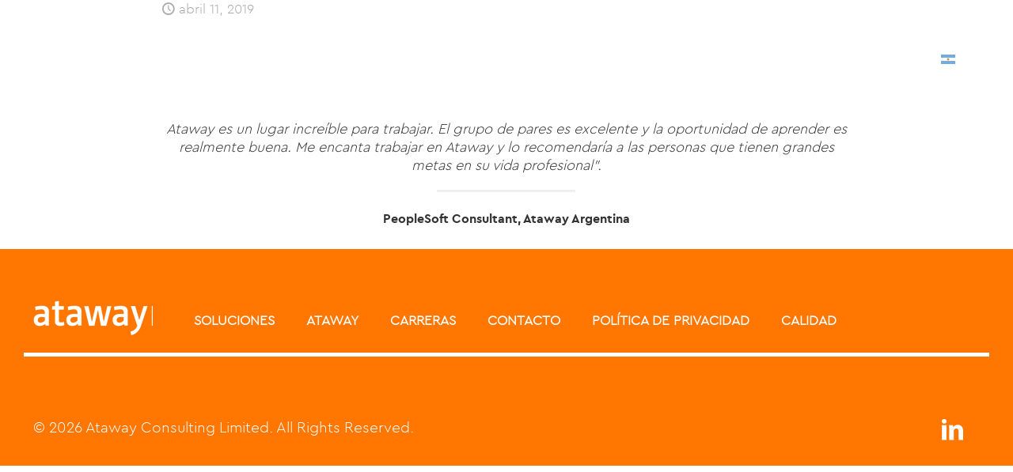

--- FILE ---
content_type: text/html; charset=UTF-8
request_url: https://www.ataway.com/es-ar/testimonials/11255/
body_size: 31962
content:
<!DOCTYPE html>
<html lang="es-ar" class="no-js " itemscope itemtype="https://schema.org/WebPage" >

<head>

<meta charset="UTF-8" />
<meta name='robots' content='index, follow, max-image-preview:large, max-snippet:-1, max-video-preview:-1' />
	<style>img:is([sizes="auto" i], [sizes^="auto," i]) { contain-intrinsic-size: 3000px 1500px }</style>
	<link rel="alternate" hreflang="es-ar" href="https://www.ataway.com/es-ar/testimonials/11255/" />
<meta name="format-detection" content="telephone=no">
<meta name="viewport" content="width=device-width, initial-scale=1" />
<link rel="shortcut icon" href="https://www.ataway.com/wp-content/uploads/2025/06/Untitled-1-1.png#42130" type="image/x-icon" />
<link rel="apple-touch-icon" href="https://www.ataway.com/wp-content/uploads/2025/06/Untitled-2.png#42142" />
<meta name="theme-color" content="#ffffff" media="(prefers-color-scheme: light)">
<meta name="theme-color" content="#ffffff" media="(prefers-color-scheme: dark)">

	<!-- This site is optimized with the Yoast SEO plugin v25.8 - https://yoast.com/wordpress/plugins/seo/ -->
	<title>- Ataway</title>
	<link rel="canonical" href="http://ataway.com/es-ar/testimonials/11255/" />
	<meta property="og:locale" content="es_ES" />
	<meta property="og:type" content="article" />
	<meta property="og:title" content="- Ataway" />
	<meta property="og:description" content="Ataway es un lugar increíble para trabajar. El grupo de pares es excelente y la oportunidad de aprender es realmente buena. Me encanta trabajar en Ataway […]" />
	<meta property="og:url" content="http://ataway.com/es-ar/testimonials/11255/" />
	<meta property="og:site_name" content="Ataway" />
	<meta property="article:publisher" content="https://www.facebook.com/atawayglobal/" />
	<meta property="article:modified_time" content="2019-04-11T07:55:48+00:00" />
	<meta name="twitter:card" content="summary_large_image" />
	<meta name="twitter:site" content="@atawayglobal" />
	<script type="application/ld+json" class="yoast-schema-graph">{"@context":"https://schema.org","@graph":[{"@type":"WebPage","@id":"http://ataway.com/es-ar/testimonials/11255/","url":"http://ataway.com/es-ar/testimonials/11255/","name":"- Ataway","isPartOf":{"@id":"http://www.ataway.com/#website"},"datePublished":"2019-04-11T03:48:11+00:00","dateModified":"2019-04-11T07:55:48+00:00","breadcrumb":{"@id":"http://ataway.com/es-ar/testimonials/11255/#breadcrumb"},"inLanguage":"es-AR","potentialAction":[{"@type":"ReadAction","target":["http://ataway.com/es-ar/testimonials/11255/"]}]},{"@type":"BreadcrumbList","@id":"http://ataway.com/es-ar/testimonials/11255/#breadcrumb","itemListElement":[{"@type":"ListItem","position":1,"name":"Home","item":"https://www.ataway.com/es-ar/"},{"@type":"ListItem","position":2,"name":"Testimonials","item":"http://www.ataway.com/fr-fr/testimonials/"}]},{"@type":"WebSite","@id":"http://www.ataway.com/#website","url":"http://www.ataway.com/","name":"Ataway","description":"Your Global Enterprise Software Consulting Partner","potentialAction":[{"@type":"SearchAction","target":{"@type":"EntryPoint","urlTemplate":"http://www.ataway.com/?s={search_term_string}"},"query-input":{"@type":"PropertyValueSpecification","valueRequired":true,"valueName":"search_term_string"}}],"inLanguage":"es-AR"}]}</script>
	<!-- / Yoast SEO plugin. -->


<link rel="alternate" type="application/rss+xml" title="Ataway &raquo; Feed" href="https://www.ataway.com/es-ar/feed/" />
<link rel="alternate" type="application/rss+xml" title="Ataway &raquo; RSS de los comentarios" href="https://www.ataway.com/es-ar/comments/feed/" />
<script type="text/javascript">
/* <![CDATA[ */
window._wpemojiSettings = {"baseUrl":"https:\/\/s.w.org\/images\/core\/emoji\/16.0.1\/72x72\/","ext":".png","svgUrl":"https:\/\/s.w.org\/images\/core\/emoji\/16.0.1\/svg\/","svgExt":".svg","source":{"concatemoji":"https:\/\/www.ataway.com\/wp-includes\/js\/wp-emoji-release.min.js?ver=6.8.3"}};
/*! This file is auto-generated */
!function(s,n){var o,i,e;function c(e){try{var t={supportTests:e,timestamp:(new Date).valueOf()};sessionStorage.setItem(o,JSON.stringify(t))}catch(e){}}function p(e,t,n){e.clearRect(0,0,e.canvas.width,e.canvas.height),e.fillText(t,0,0);var t=new Uint32Array(e.getImageData(0,0,e.canvas.width,e.canvas.height).data),a=(e.clearRect(0,0,e.canvas.width,e.canvas.height),e.fillText(n,0,0),new Uint32Array(e.getImageData(0,0,e.canvas.width,e.canvas.height).data));return t.every(function(e,t){return e===a[t]})}function u(e,t){e.clearRect(0,0,e.canvas.width,e.canvas.height),e.fillText(t,0,0);for(var n=e.getImageData(16,16,1,1),a=0;a<n.data.length;a++)if(0!==n.data[a])return!1;return!0}function f(e,t,n,a){switch(t){case"flag":return n(e,"\ud83c\udff3\ufe0f\u200d\u26a7\ufe0f","\ud83c\udff3\ufe0f\u200b\u26a7\ufe0f")?!1:!n(e,"\ud83c\udde8\ud83c\uddf6","\ud83c\udde8\u200b\ud83c\uddf6")&&!n(e,"\ud83c\udff4\udb40\udc67\udb40\udc62\udb40\udc65\udb40\udc6e\udb40\udc67\udb40\udc7f","\ud83c\udff4\u200b\udb40\udc67\u200b\udb40\udc62\u200b\udb40\udc65\u200b\udb40\udc6e\u200b\udb40\udc67\u200b\udb40\udc7f");case"emoji":return!a(e,"\ud83e\udedf")}return!1}function g(e,t,n,a){var r="undefined"!=typeof WorkerGlobalScope&&self instanceof WorkerGlobalScope?new OffscreenCanvas(300,150):s.createElement("canvas"),o=r.getContext("2d",{willReadFrequently:!0}),i=(o.textBaseline="top",o.font="600 32px Arial",{});return e.forEach(function(e){i[e]=t(o,e,n,a)}),i}function t(e){var t=s.createElement("script");t.src=e,t.defer=!0,s.head.appendChild(t)}"undefined"!=typeof Promise&&(o="wpEmojiSettingsSupports",i=["flag","emoji"],n.supports={everything:!0,everythingExceptFlag:!0},e=new Promise(function(e){s.addEventListener("DOMContentLoaded",e,{once:!0})}),new Promise(function(t){var n=function(){try{var e=JSON.parse(sessionStorage.getItem(o));if("object"==typeof e&&"number"==typeof e.timestamp&&(new Date).valueOf()<e.timestamp+604800&&"object"==typeof e.supportTests)return e.supportTests}catch(e){}return null}();if(!n){if("undefined"!=typeof Worker&&"undefined"!=typeof OffscreenCanvas&&"undefined"!=typeof URL&&URL.createObjectURL&&"undefined"!=typeof Blob)try{var e="postMessage("+g.toString()+"("+[JSON.stringify(i),f.toString(),p.toString(),u.toString()].join(",")+"));",a=new Blob([e],{type:"text/javascript"}),r=new Worker(URL.createObjectURL(a),{name:"wpTestEmojiSupports"});return void(r.onmessage=function(e){c(n=e.data),r.terminate(),t(n)})}catch(e){}c(n=g(i,f,p,u))}t(n)}).then(function(e){for(var t in e)n.supports[t]=e[t],n.supports.everything=n.supports.everything&&n.supports[t],"flag"!==t&&(n.supports.everythingExceptFlag=n.supports.everythingExceptFlag&&n.supports[t]);n.supports.everythingExceptFlag=n.supports.everythingExceptFlag&&!n.supports.flag,n.DOMReady=!1,n.readyCallback=function(){n.DOMReady=!0}}).then(function(){return e}).then(function(){var e;n.supports.everything||(n.readyCallback(),(e=n.source||{}).concatemoji?t(e.concatemoji):e.wpemoji&&e.twemoji&&(t(e.twemoji),t(e.wpemoji)))}))}((window,document),window._wpemojiSettings);
/* ]]> */
</script>
<link rel='stylesheet' id='dashicons-css' href='https://www.ataway.com/wp-includes/css/dashicons.min.css?ver=6.8.3' type='text/css' media='all' />
<link rel='stylesheet' id='post-views-counter-frontend-css' href='https://www.ataway.com/wp-content/plugins/post-views-counter/css/frontend.min.css?ver=1.5.5' type='text/css' media='all' />
<style id='wp-emoji-styles-inline-css' type='text/css'>

	img.wp-smiley, img.emoji {
		display: inline !important;
		border: none !important;
		box-shadow: none !important;
		height: 1em !important;
		width: 1em !important;
		margin: 0 0.07em !important;
		vertical-align: -0.1em !important;
		background: none !important;
		padding: 0 !important;
	}
</style>
<link rel='stylesheet' id='wp-block-library-css' href='https://www.ataway.com/wp-includes/css/dist/block-library/style.min.css?ver=6.8.3' type='text/css' media='all' />
<style id='classic-theme-styles-inline-css' type='text/css'>
/*! This file is auto-generated */
.wp-block-button__link{color:#fff;background-color:#32373c;border-radius:9999px;box-shadow:none;text-decoration:none;padding:calc(.667em + 2px) calc(1.333em + 2px);font-size:1.125em}.wp-block-file__button{background:#32373c;color:#fff;text-decoration:none}
</style>
<link rel='stylesheet' id='wp-components-css' href='https://www.ataway.com/wp-includes/css/dist/components/style.min.css?ver=6.8.3' type='text/css' media='all' />
<link rel='stylesheet' id='wp-preferences-css' href='https://www.ataway.com/wp-includes/css/dist/preferences/style.min.css?ver=6.8.3' type='text/css' media='all' />
<link rel='stylesheet' id='wp-block-editor-css' href='https://www.ataway.com/wp-includes/css/dist/block-editor/style.min.css?ver=6.8.3' type='text/css' media='all' />
<link rel='stylesheet' id='wp-reusable-blocks-css' href='https://www.ataway.com/wp-includes/css/dist/reusable-blocks/style.min.css?ver=6.8.3' type='text/css' media='all' />
<link rel='stylesheet' id='wp-patterns-css' href='https://www.ataway.com/wp-includes/css/dist/patterns/style.min.css?ver=6.8.3' type='text/css' media='all' />
<link rel='stylesheet' id='wp-editor-css' href='https://www.ataway.com/wp-includes/css/dist/editor/style.min.css?ver=6.8.3' type='text/css' media='all' />
<link rel='stylesheet' id='sjb_shortcode_block-cgb-style-css-css' href='https://www.ataway.com/wp-content/plugins/simple-job-board/sjb-block/dist/blocks.style.build.css' type='text/css' media='all' />
<link rel='stylesheet' id='mediaelement-css' href='https://www.ataway.com/wp-includes/js/mediaelement/mediaelementplayer-legacy.min.css?ver=4.2.17' type='text/css' media='all' />
<link rel='stylesheet' id='wp-mediaelement-css' href='https://www.ataway.com/wp-includes/js/mediaelement/wp-mediaelement.min.css?ver=6.8.3' type='text/css' media='all' />
<link rel='stylesheet' id='view_editor_gutenberg_frontend_assets-css' href='https://www.ataway.com/wp-content/plugins/wp-views/public/css/views-frontend.css?ver=3.6.16' type='text/css' media='all' />
<style id='view_editor_gutenberg_frontend_assets-inline-css' type='text/css'>
.wpv-sort-list-dropdown.wpv-sort-list-dropdown-style-default > span.wpv-sort-list,.wpv-sort-list-dropdown.wpv-sort-list-dropdown-style-default .wpv-sort-list-item {border-color: #cdcdcd;}.wpv-sort-list-dropdown.wpv-sort-list-dropdown-style-default .wpv-sort-list-item a {color: #444;background-color: #fff;}.wpv-sort-list-dropdown.wpv-sort-list-dropdown-style-default a:hover,.wpv-sort-list-dropdown.wpv-sort-list-dropdown-style-default a:focus {color: #000;background-color: #eee;}.wpv-sort-list-dropdown.wpv-sort-list-dropdown-style-default .wpv-sort-list-item.wpv-sort-list-current a {color: #000;background-color: #eee;}
.wpv-sort-list-dropdown.wpv-sort-list-dropdown-style-default > span.wpv-sort-list,.wpv-sort-list-dropdown.wpv-sort-list-dropdown-style-default .wpv-sort-list-item {border-color: #cdcdcd;}.wpv-sort-list-dropdown.wpv-sort-list-dropdown-style-default .wpv-sort-list-item a {color: #444;background-color: #fff;}.wpv-sort-list-dropdown.wpv-sort-list-dropdown-style-default a:hover,.wpv-sort-list-dropdown.wpv-sort-list-dropdown-style-default a:focus {color: #000;background-color: #eee;}.wpv-sort-list-dropdown.wpv-sort-list-dropdown-style-default .wpv-sort-list-item.wpv-sort-list-current a {color: #000;background-color: #eee;}.wpv-sort-list-dropdown.wpv-sort-list-dropdown-style-grey > span.wpv-sort-list,.wpv-sort-list-dropdown.wpv-sort-list-dropdown-style-grey .wpv-sort-list-item {border-color: #cdcdcd;}.wpv-sort-list-dropdown.wpv-sort-list-dropdown-style-grey .wpv-sort-list-item a {color: #444;background-color: #eeeeee;}.wpv-sort-list-dropdown.wpv-sort-list-dropdown-style-grey a:hover,.wpv-sort-list-dropdown.wpv-sort-list-dropdown-style-grey a:focus {color: #000;background-color: #e5e5e5;}.wpv-sort-list-dropdown.wpv-sort-list-dropdown-style-grey .wpv-sort-list-item.wpv-sort-list-current a {color: #000;background-color: #e5e5e5;}
.wpv-sort-list-dropdown.wpv-sort-list-dropdown-style-default > span.wpv-sort-list,.wpv-sort-list-dropdown.wpv-sort-list-dropdown-style-default .wpv-sort-list-item {border-color: #cdcdcd;}.wpv-sort-list-dropdown.wpv-sort-list-dropdown-style-default .wpv-sort-list-item a {color: #444;background-color: #fff;}.wpv-sort-list-dropdown.wpv-sort-list-dropdown-style-default a:hover,.wpv-sort-list-dropdown.wpv-sort-list-dropdown-style-default a:focus {color: #000;background-color: #eee;}.wpv-sort-list-dropdown.wpv-sort-list-dropdown-style-default .wpv-sort-list-item.wpv-sort-list-current a {color: #000;background-color: #eee;}.wpv-sort-list-dropdown.wpv-sort-list-dropdown-style-grey > span.wpv-sort-list,.wpv-sort-list-dropdown.wpv-sort-list-dropdown-style-grey .wpv-sort-list-item {border-color: #cdcdcd;}.wpv-sort-list-dropdown.wpv-sort-list-dropdown-style-grey .wpv-sort-list-item a {color: #444;background-color: #eeeeee;}.wpv-sort-list-dropdown.wpv-sort-list-dropdown-style-grey a:hover,.wpv-sort-list-dropdown.wpv-sort-list-dropdown-style-grey a:focus {color: #000;background-color: #e5e5e5;}.wpv-sort-list-dropdown.wpv-sort-list-dropdown-style-grey .wpv-sort-list-item.wpv-sort-list-current a {color: #000;background-color: #e5e5e5;}.wpv-sort-list-dropdown.wpv-sort-list-dropdown-style-blue > span.wpv-sort-list,.wpv-sort-list-dropdown.wpv-sort-list-dropdown-style-blue .wpv-sort-list-item {border-color: #0099cc;}.wpv-sort-list-dropdown.wpv-sort-list-dropdown-style-blue .wpv-sort-list-item a {color: #444;background-color: #cbddeb;}.wpv-sort-list-dropdown.wpv-sort-list-dropdown-style-blue a:hover,.wpv-sort-list-dropdown.wpv-sort-list-dropdown-style-blue a:focus {color: #000;background-color: #95bedd;}.wpv-sort-list-dropdown.wpv-sort-list-dropdown-style-blue .wpv-sort-list-item.wpv-sort-list-current a {color: #000;background-color: #95bedd;}
</style>
<style id='global-styles-inline-css' type='text/css'>
:root{--wp--preset--aspect-ratio--square: 1;--wp--preset--aspect-ratio--4-3: 4/3;--wp--preset--aspect-ratio--3-4: 3/4;--wp--preset--aspect-ratio--3-2: 3/2;--wp--preset--aspect-ratio--2-3: 2/3;--wp--preset--aspect-ratio--16-9: 16/9;--wp--preset--aspect-ratio--9-16: 9/16;--wp--preset--color--black: #000000;--wp--preset--color--cyan-bluish-gray: #abb8c3;--wp--preset--color--white: #ffffff;--wp--preset--color--pale-pink: #f78da7;--wp--preset--color--vivid-red: #cf2e2e;--wp--preset--color--luminous-vivid-orange: #ff6900;--wp--preset--color--luminous-vivid-amber: #fcb900;--wp--preset--color--light-green-cyan: #7bdcb5;--wp--preset--color--vivid-green-cyan: #00d084;--wp--preset--color--pale-cyan-blue: #8ed1fc;--wp--preset--color--vivid-cyan-blue: #0693e3;--wp--preset--color--vivid-purple: #9b51e0;--wp--preset--gradient--vivid-cyan-blue-to-vivid-purple: linear-gradient(135deg,rgba(6,147,227,1) 0%,rgb(155,81,224) 100%);--wp--preset--gradient--light-green-cyan-to-vivid-green-cyan: linear-gradient(135deg,rgb(122,220,180) 0%,rgb(0,208,130) 100%);--wp--preset--gradient--luminous-vivid-amber-to-luminous-vivid-orange: linear-gradient(135deg,rgba(252,185,0,1) 0%,rgba(255,105,0,1) 100%);--wp--preset--gradient--luminous-vivid-orange-to-vivid-red: linear-gradient(135deg,rgba(255,105,0,1) 0%,rgb(207,46,46) 100%);--wp--preset--gradient--very-light-gray-to-cyan-bluish-gray: linear-gradient(135deg,rgb(238,238,238) 0%,rgb(169,184,195) 100%);--wp--preset--gradient--cool-to-warm-spectrum: linear-gradient(135deg,rgb(74,234,220) 0%,rgb(151,120,209) 20%,rgb(207,42,186) 40%,rgb(238,44,130) 60%,rgb(251,105,98) 80%,rgb(254,248,76) 100%);--wp--preset--gradient--blush-light-purple: linear-gradient(135deg,rgb(255,206,236) 0%,rgb(152,150,240) 100%);--wp--preset--gradient--blush-bordeaux: linear-gradient(135deg,rgb(254,205,165) 0%,rgb(254,45,45) 50%,rgb(107,0,62) 100%);--wp--preset--gradient--luminous-dusk: linear-gradient(135deg,rgb(255,203,112) 0%,rgb(199,81,192) 50%,rgb(65,88,208) 100%);--wp--preset--gradient--pale-ocean: linear-gradient(135deg,rgb(255,245,203) 0%,rgb(182,227,212) 50%,rgb(51,167,181) 100%);--wp--preset--gradient--electric-grass: linear-gradient(135deg,rgb(202,248,128) 0%,rgb(113,206,126) 100%);--wp--preset--gradient--midnight: linear-gradient(135deg,rgb(2,3,129) 0%,rgb(40,116,252) 100%);--wp--preset--font-size--small: 13px;--wp--preset--font-size--medium: 20px;--wp--preset--font-size--large: 36px;--wp--preset--font-size--x-large: 42px;--wp--preset--spacing--20: 0.44rem;--wp--preset--spacing--30: 0.67rem;--wp--preset--spacing--40: 1rem;--wp--preset--spacing--50: 1.5rem;--wp--preset--spacing--60: 2.25rem;--wp--preset--spacing--70: 3.38rem;--wp--preset--spacing--80: 5.06rem;--wp--preset--shadow--natural: 6px 6px 9px rgba(0, 0, 0, 0.2);--wp--preset--shadow--deep: 12px 12px 50px rgba(0, 0, 0, 0.4);--wp--preset--shadow--sharp: 6px 6px 0px rgba(0, 0, 0, 0.2);--wp--preset--shadow--outlined: 6px 6px 0px -3px rgba(255, 255, 255, 1), 6px 6px rgba(0, 0, 0, 1);--wp--preset--shadow--crisp: 6px 6px 0px rgba(0, 0, 0, 1);}:where(.is-layout-flex){gap: 0.5em;}:where(.is-layout-grid){gap: 0.5em;}body .is-layout-flex{display: flex;}.is-layout-flex{flex-wrap: wrap;align-items: center;}.is-layout-flex > :is(*, div){margin: 0;}body .is-layout-grid{display: grid;}.is-layout-grid > :is(*, div){margin: 0;}:where(.wp-block-columns.is-layout-flex){gap: 2em;}:where(.wp-block-columns.is-layout-grid){gap: 2em;}:where(.wp-block-post-template.is-layout-flex){gap: 1.25em;}:where(.wp-block-post-template.is-layout-grid){gap: 1.25em;}.has-black-color{color: var(--wp--preset--color--black) !important;}.has-cyan-bluish-gray-color{color: var(--wp--preset--color--cyan-bluish-gray) !important;}.has-white-color{color: var(--wp--preset--color--white) !important;}.has-pale-pink-color{color: var(--wp--preset--color--pale-pink) !important;}.has-vivid-red-color{color: var(--wp--preset--color--vivid-red) !important;}.has-luminous-vivid-orange-color{color: var(--wp--preset--color--luminous-vivid-orange) !important;}.has-luminous-vivid-amber-color{color: var(--wp--preset--color--luminous-vivid-amber) !important;}.has-light-green-cyan-color{color: var(--wp--preset--color--light-green-cyan) !important;}.has-vivid-green-cyan-color{color: var(--wp--preset--color--vivid-green-cyan) !important;}.has-pale-cyan-blue-color{color: var(--wp--preset--color--pale-cyan-blue) !important;}.has-vivid-cyan-blue-color{color: var(--wp--preset--color--vivid-cyan-blue) !important;}.has-vivid-purple-color{color: var(--wp--preset--color--vivid-purple) !important;}.has-black-background-color{background-color: var(--wp--preset--color--black) !important;}.has-cyan-bluish-gray-background-color{background-color: var(--wp--preset--color--cyan-bluish-gray) !important;}.has-white-background-color{background-color: var(--wp--preset--color--white) !important;}.has-pale-pink-background-color{background-color: var(--wp--preset--color--pale-pink) !important;}.has-vivid-red-background-color{background-color: var(--wp--preset--color--vivid-red) !important;}.has-luminous-vivid-orange-background-color{background-color: var(--wp--preset--color--luminous-vivid-orange) !important;}.has-luminous-vivid-amber-background-color{background-color: var(--wp--preset--color--luminous-vivid-amber) !important;}.has-light-green-cyan-background-color{background-color: var(--wp--preset--color--light-green-cyan) !important;}.has-vivid-green-cyan-background-color{background-color: var(--wp--preset--color--vivid-green-cyan) !important;}.has-pale-cyan-blue-background-color{background-color: var(--wp--preset--color--pale-cyan-blue) !important;}.has-vivid-cyan-blue-background-color{background-color: var(--wp--preset--color--vivid-cyan-blue) !important;}.has-vivid-purple-background-color{background-color: var(--wp--preset--color--vivid-purple) !important;}.has-black-border-color{border-color: var(--wp--preset--color--black) !important;}.has-cyan-bluish-gray-border-color{border-color: var(--wp--preset--color--cyan-bluish-gray) !important;}.has-white-border-color{border-color: var(--wp--preset--color--white) !important;}.has-pale-pink-border-color{border-color: var(--wp--preset--color--pale-pink) !important;}.has-vivid-red-border-color{border-color: var(--wp--preset--color--vivid-red) !important;}.has-luminous-vivid-orange-border-color{border-color: var(--wp--preset--color--luminous-vivid-orange) !important;}.has-luminous-vivid-amber-border-color{border-color: var(--wp--preset--color--luminous-vivid-amber) !important;}.has-light-green-cyan-border-color{border-color: var(--wp--preset--color--light-green-cyan) !important;}.has-vivid-green-cyan-border-color{border-color: var(--wp--preset--color--vivid-green-cyan) !important;}.has-pale-cyan-blue-border-color{border-color: var(--wp--preset--color--pale-cyan-blue) !important;}.has-vivid-cyan-blue-border-color{border-color: var(--wp--preset--color--vivid-cyan-blue) !important;}.has-vivid-purple-border-color{border-color: var(--wp--preset--color--vivid-purple) !important;}.has-vivid-cyan-blue-to-vivid-purple-gradient-background{background: var(--wp--preset--gradient--vivid-cyan-blue-to-vivid-purple) !important;}.has-light-green-cyan-to-vivid-green-cyan-gradient-background{background: var(--wp--preset--gradient--light-green-cyan-to-vivid-green-cyan) !important;}.has-luminous-vivid-amber-to-luminous-vivid-orange-gradient-background{background: var(--wp--preset--gradient--luminous-vivid-amber-to-luminous-vivid-orange) !important;}.has-luminous-vivid-orange-to-vivid-red-gradient-background{background: var(--wp--preset--gradient--luminous-vivid-orange-to-vivid-red) !important;}.has-very-light-gray-to-cyan-bluish-gray-gradient-background{background: var(--wp--preset--gradient--very-light-gray-to-cyan-bluish-gray) !important;}.has-cool-to-warm-spectrum-gradient-background{background: var(--wp--preset--gradient--cool-to-warm-spectrum) !important;}.has-blush-light-purple-gradient-background{background: var(--wp--preset--gradient--blush-light-purple) !important;}.has-blush-bordeaux-gradient-background{background: var(--wp--preset--gradient--blush-bordeaux) !important;}.has-luminous-dusk-gradient-background{background: var(--wp--preset--gradient--luminous-dusk) !important;}.has-pale-ocean-gradient-background{background: var(--wp--preset--gradient--pale-ocean) !important;}.has-electric-grass-gradient-background{background: var(--wp--preset--gradient--electric-grass) !important;}.has-midnight-gradient-background{background: var(--wp--preset--gradient--midnight) !important;}.has-small-font-size{font-size: var(--wp--preset--font-size--small) !important;}.has-medium-font-size{font-size: var(--wp--preset--font-size--medium) !important;}.has-large-font-size{font-size: var(--wp--preset--font-size--large) !important;}.has-x-large-font-size{font-size: var(--wp--preset--font-size--x-large) !important;}
:where(.wp-block-post-template.is-layout-flex){gap: 1.25em;}:where(.wp-block-post-template.is-layout-grid){gap: 1.25em;}
:where(.wp-block-columns.is-layout-flex){gap: 2em;}:where(.wp-block-columns.is-layout-grid){gap: 2em;}
:root :where(.wp-block-pullquote){font-size: 1.5em;line-height: 1.6;}
</style>
<link rel='stylesheet' id='wpml-blocks-css' href='https://www.ataway.com/wp-content/plugins/sitepress-multilingual-cms/dist/css/blocks/styles.css?ver=4.6.8' type='text/css' media='all' />
<link rel='stylesheet' id='contact-form-7-css' href='https://www.ataway.com/wp-content/plugins/contact-form-7/includes/css/styles.css?ver=6.1.2' type='text/css' media='all' />
<link rel='stylesheet' id='sjb-fontawesome-css' href='https://www.ataway.com/wp-content/plugins/simple-job-board/includes/css/font-awesome.min.css?ver=5.15.4' type='text/css' media='all' />
<link rel='stylesheet' id='simple-job-board-jquery-ui-css' href='https://www.ataway.com/wp-content/plugins/simple-job-board/public/css/jquery-ui.css?ver=1.12.1' type='text/css' media='all' />
<link rel='stylesheet' id='simple-job-board-frontend-css' href='https://www.ataway.com/wp-content/plugins/simple-job-board/public/css/simple-job-board-public.css?ver=3.0.0' type='text/css' media='all' />
<link rel='stylesheet' id='wpml-menu-item-0-css' href='https://www.ataway.com/wp-content/plugins/sitepress-multilingual-cms/templates/language-switchers/menu-item/style.min.css?ver=1' type='text/css' media='all' />
<link rel='stylesheet' id='testimonial-rotator-style-css' href='https://www.ataway.com/wp-content/plugins/testimonial-rotator/testimonial-rotator-style.css?ver=6.8.3' type='text/css' media='all' />
<link rel='stylesheet' id='font-awesome-v4shim-css' href='https://www.ataway.com/wp-content/plugins/wp-views/vendor/toolset/toolset-common/res/lib/font-awesome/css/v4-shims.css?ver=5.13.0' type='text/css' media='screen' />
<link rel='stylesheet' id='font-awesome-css' href='https://www.ataway.com/wp-content/plugins/wp-views/vendor/toolset/toolset-common/res/lib/font-awesome/css/all.css?ver=5.13.0' type='text/css' media='screen' />
<link rel='stylesheet' id='mfn-be-css' href='https://www.ataway.com/wp-content/themes/betheme/css/be.css?ver=28.1.6' type='text/css' media='all' />
<link rel='stylesheet' id='mfn-animations-css' href='https://www.ataway.com/wp-content/themes/betheme/assets/animations/animations.min.css?ver=28.1.6' type='text/css' media='all' />
<link rel='stylesheet' id='mfn-font-awesome-css' href='https://www.ataway.com/wp-content/themes/betheme/fonts/fontawesome/fontawesome.css?ver=28.1.6' type='text/css' media='all' />
<link rel='stylesheet' id='mfn-responsive-css' href='https://www.ataway.com/wp-content/themes/betheme/css/responsive.css?ver=28.1.6' type='text/css' media='all' />
<style id='mfn-dynamic-inline-css' type='text/css'>
@font-face{font-family:"cerapro bold";src:url("https://www.ataway.com/wp-content/uploads/2019/03/cerapro-bold-webfont.woff#10511") format("woff");font-weight:normal;font-style:normal;font-display:swap}@font-face{font-family:"cerapro light";src:url("https://www.ataway.com/wp-content/uploads/2019/03/cerapro-light-webfont.woff#10512") format("woff");font-weight:normal;font-style:normal;font-display:swap}
html{background-color:#ffffff}#Wrapper,#Content,.mfn-popup .mfn-popup-content,.mfn-off-canvas-sidebar .mfn-off-canvas-content-wrapper,.mfn-cart-holder,.mfn-header-login,#Top_bar .search_wrapper,#Top_bar .top_bar_right .mfn-live-search-box,.column_livesearch .mfn-live-search-wrapper,.column_livesearch .mfn-live-search-box{background-color:#ffffff}.layout-boxed.mfn-bebuilder-header.mfn-ui #Wrapper .mfn-only-sample-content{background-color:#ffffff}body:not(.template-slider) #Header{min-height:0px}body.header-below:not(.template-slider) #Header{padding-top:0px}#Subheader{padding:0px}#Footer .widgets_wrapper{padding:70px 0}.has-search-overlay.search-overlay-opened #search-overlay{background-color:rgba(0,0,0,0.6)}.elementor-page.elementor-default #Content .the_content .section_wrapper{max-width:100%}.elementor-page.elementor-default #Content .section.the_content{width:100%}.elementor-page.elementor-default #Content .section_wrapper .the_content_wrapper{margin-left:0;margin-right:0;width:100%}body,span.date_label,.timeline_items li h3 span,input[type="date"],input[type="text"],input[type="password"],input[type="tel"],input[type="email"],input[type="url"],textarea,select,.offer_li .title h3,.mfn-menu-item-megamenu{font-family:"cerapro light",-apple-system,BlinkMacSystemFont,"Segoe UI",Roboto,Oxygen-Sans,Ubuntu,Cantarell,"Helvetica Neue",sans-serif}.lead,.big{font-family:"cerapro light",-apple-system,BlinkMacSystemFont,"Segoe UI",Roboto,Oxygen-Sans,Ubuntu,Cantarell,"Helvetica Neue",sans-serif}#menu > ul > li > a,#overlay-menu ul li a{font-family:"cerapro light",-apple-system,BlinkMacSystemFont,"Segoe UI",Roboto,Oxygen-Sans,Ubuntu,Cantarell,"Helvetica Neue",sans-serif}#Subheader .title{font-family:"cerapro light",-apple-system,BlinkMacSystemFont,"Segoe UI",Roboto,Oxygen-Sans,Ubuntu,Cantarell,"Helvetica Neue",sans-serif}h1,h2,h3,h4,.text-logo #logo{font-family:"cerapro light",-apple-system,BlinkMacSystemFont,"Segoe UI",Roboto,Oxygen-Sans,Ubuntu,Cantarell,"Helvetica Neue",sans-serif}h5,h6{font-family:"cerapro light",-apple-system,BlinkMacSystemFont,"Segoe UI",Roboto,Oxygen-Sans,Ubuntu,Cantarell,"Helvetica Neue",sans-serif}blockquote{font-family:"cerapro light",-apple-system,BlinkMacSystemFont,"Segoe UI",Roboto,Oxygen-Sans,Ubuntu,Cantarell,"Helvetica Neue",sans-serif}.chart_box .chart .num,.counter .desc_wrapper .number-wrapper,.how_it_works .image .number,.pricing-box .plan-header .price,.quick_fact .number-wrapper,.woocommerce .product div.entry-summary .price{font-family:"cerapro light",-apple-system,BlinkMacSystemFont,"Segoe UI",Roboto,Oxygen-Sans,Ubuntu,Cantarell,"Helvetica Neue",sans-serif}body,.mfn-menu-item-megamenu{font-size:17px;line-height:23px;font-weight:400;letter-spacing:0px}.lead,.big{font-size:24px;line-height:36px;font-weight:400;letter-spacing:0px}#menu > ul > li > a,#overlay-menu ul li a{font-size:20px;font-weight:600;letter-spacing:0px}#overlay-menu ul li a{line-height:30px}#Subheader .title{font-size:30px;line-height:35px;font-weight:400;letter-spacing:1px;font-style:italic}h1,.text-logo #logo{font-size:37px;line-height:54px;font-weight:700;letter-spacing:0px}h2{font-size:40px;line-height:46px;font-weight:300;letter-spacing:0px}h3,.woocommerce ul.products li.product h3,.woocommerce #customer_login h2{font-size:20px;line-height:28px;font-weight:400;letter-spacing:0px}h4,.woocommerce .woocommerce-order-details__title,.woocommerce .wc-bacs-bank-details-heading,.woocommerce .woocommerce-customer-details h2{font-size:17px;line-height:25px;font-weight:500;letter-spacing:0px}h5{font-size:15px;line-height:25px;font-weight:700;letter-spacing:0px}h6{font-size:14px;line-height:25px;font-weight:400;letter-spacing:0px}#Intro .intro-title{font-size:70px;line-height:70px;font-weight:400;letter-spacing:0px}@media only screen and (min-width:768px) and (max-width:959px){body,.mfn-menu-item-megamenu{font-size:17px;line-height:23px;font-weight:400;letter-spacing:0px}.lead,.big{font-size:24px;line-height:36px;font-weight:400;letter-spacing:0px}#menu > ul > li > a,#overlay-menu ul li a{font-size:20px;font-weight:600;letter-spacing:0px}#overlay-menu ul li a{line-height:30px}#Subheader .title{font-size:30px;line-height:35px;font-weight:400;letter-spacing:1px;font-style:italic}h1,.text-logo #logo{font-size:37px;line-height:54px;font-weight:700;letter-spacing:0px}h2{font-size:40px;line-height:46px;font-weight:300;letter-spacing:0px}h3,.woocommerce ul.products li.product h3,.woocommerce #customer_login h2{font-size:20px;line-height:28px;font-weight:400;letter-spacing:0px}h4,.woocommerce .woocommerce-order-details__title,.woocommerce .wc-bacs-bank-details-heading,.woocommerce .woocommerce-customer-details h2{font-size:17px;line-height:25px;font-weight:500;letter-spacing:0px}h5{font-size:15px;line-height:25px;font-weight:700;letter-spacing:0px}h6{font-size:14px;line-height:25px;font-weight:400;letter-spacing:0px}#Intro .intro-title{font-size:70px;line-height:70px;font-weight:400;letter-spacing:0px}blockquote{font-size:15px}.chart_box .chart .num{font-size:45px;line-height:45px}.counter .desc_wrapper .number-wrapper{font-size:45px;line-height:45px}.counter .desc_wrapper .title{font-size:14px;line-height:18px}.faq .question .title{font-size:14px}.fancy_heading .title{font-size:38px;line-height:38px}.offer .offer_li .desc_wrapper .title h3{font-size:32px;line-height:32px}.offer_thumb_ul li.offer_thumb_li .desc_wrapper .title h3{font-size:32px;line-height:32px}.pricing-box .plan-header h2{font-size:27px;line-height:27px}.pricing-box .plan-header .price > span{font-size:40px;line-height:40px}.pricing-box .plan-header .price sup.currency{font-size:18px;line-height:18px}.pricing-box .plan-header .price sup.period{font-size:14px;line-height:14px}.quick_fact .number-wrapper{font-size:80px;line-height:80px}.trailer_box .desc h2{font-size:27px;line-height:27px}.widget > h3{font-size:17px;line-height:20px}}@media only screen and (min-width:480px) and (max-width:767px){body,.mfn-menu-item-megamenu{font-size:17px;line-height:23px;font-weight:400;letter-spacing:0px}.lead,.big{font-size:24px;line-height:36px;font-weight:400;letter-spacing:0px}#menu > ul > li > a,#overlay-menu ul li a{font-size:20px;font-weight:600;letter-spacing:0px}#overlay-menu ul li a{line-height:30px}#Subheader .title{font-size:30px;line-height:35px;font-weight:400;letter-spacing:1px;font-style:italic}h1,.text-logo #logo{font-size:37px;line-height:54px;font-weight:700;letter-spacing:0px}h2{font-size:40px;line-height:46px;font-weight:300;letter-spacing:0px}h3,.woocommerce ul.products li.product h3,.woocommerce #customer_login h2{font-size:20px;line-height:28px;font-weight:400;letter-spacing:0px}h4,.woocommerce .woocommerce-order-details__title,.woocommerce .wc-bacs-bank-details-heading,.woocommerce .woocommerce-customer-details h2{font-size:17px;line-height:25px;font-weight:500;letter-spacing:0px}h5{font-size:15px;line-height:25px;font-weight:700;letter-spacing:0px}h6{font-size:14px;line-height:25px;font-weight:400;letter-spacing:0px}#Intro .intro-title{font-size:70px;line-height:70px;font-weight:400;letter-spacing:0px}blockquote{font-size:14px}.chart_box .chart .num{font-size:40px;line-height:40px}.counter .desc_wrapper .number-wrapper{font-size:40px;line-height:40px}.counter .desc_wrapper .title{font-size:13px;line-height:16px}.faq .question .title{font-size:13px}.fancy_heading .title{font-size:34px;line-height:34px}.offer .offer_li .desc_wrapper .title h3{font-size:28px;line-height:28px}.offer_thumb_ul li.offer_thumb_li .desc_wrapper .title h3{font-size:28px;line-height:28px}.pricing-box .plan-header h2{font-size:24px;line-height:24px}.pricing-box .plan-header .price > span{font-size:34px;line-height:34px}.pricing-box .plan-header .price sup.currency{font-size:16px;line-height:16px}.pricing-box .plan-header .price sup.period{font-size:13px;line-height:13px}.quick_fact .number-wrapper{font-size:70px;line-height:70px}.trailer_box .desc h2{font-size:24px;line-height:24px}.widget > h3{font-size:16px;line-height:19px}}@media only screen and (max-width:479px){body,.mfn-menu-item-megamenu{font-size:17px;line-height:23px;font-weight:400;letter-spacing:0px}.lead,.big{font-size:24px;line-height:36px;font-weight:400;letter-spacing:0px}#menu > ul > li > a,#overlay-menu ul li a{font-size:20px;font-weight:600;letter-spacing:0px}#overlay-menu ul li a{line-height:30px}#Subheader .title{font-size:30px;line-height:35px;font-weight:400;letter-spacing:1px;font-style:italic}h1,.text-logo #logo{font-size:37px;line-height:54px;font-weight:700;letter-spacing:0px}h2{font-size:40px;line-height:46px;font-weight:300;letter-spacing:0px}h3,.woocommerce ul.products li.product h3,.woocommerce #customer_login h2{font-size:20px;line-height:28px;font-weight:400;letter-spacing:0px}h4,.woocommerce .woocommerce-order-details__title,.woocommerce .wc-bacs-bank-details-heading,.woocommerce .woocommerce-customer-details h2{font-size:17px;line-height:25px;font-weight:500;letter-spacing:0px}h5{font-size:15px;line-height:25px;font-weight:700;letter-spacing:0px}h6{font-size:14px;line-height:25px;font-weight:400;letter-spacing:0px}#Intro .intro-title{font-size:70px;line-height:70px;font-weight:400;letter-spacing:0px}blockquote{font-size:13px}.chart_box .chart .num{font-size:35px;line-height:35px}.counter .desc_wrapper .number-wrapper{font-size:35px;line-height:35px}.counter .desc_wrapper .title{font-size:13px;line-height:26px}.faq .question .title{font-size:13px}.fancy_heading .title{font-size:30px;line-height:30px}.offer .offer_li .desc_wrapper .title h3{font-size:26px;line-height:26px}.offer_thumb_ul li.offer_thumb_li .desc_wrapper .title h3{font-size:26px;line-height:26px}.pricing-box .plan-header h2{font-size:21px;line-height:21px}.pricing-box .plan-header .price > span{font-size:32px;line-height:32px}.pricing-box .plan-header .price sup.currency{font-size:14px;line-height:14px}.pricing-box .plan-header .price sup.period{font-size:13px;line-height:13px}.quick_fact .number-wrapper{font-size:60px;line-height:60px}.trailer_box .desc h2{font-size:21px;line-height:21px}.widget > h3{font-size:15px;line-height:18px}}.with_aside .sidebar.columns{width:23%}.with_aside .sections_group{width:77%}.aside_both .sidebar.columns{width:18%}.aside_both .sidebar.sidebar-1{margin-left:-82%}.aside_both .sections_group{width:64%;margin-left:18%}@media only screen and (min-width:1240px){#Wrapper,.with_aside .content_wrapper{max-width:1240px}body.layout-boxed.mfn-header-scrolled .mfn-header-tmpl.mfn-sticky-layout-width{max-width:1240px;left:0;right:0;margin-left:auto;margin-right:auto}body.layout-boxed:not(.mfn-header-scrolled) .mfn-header-tmpl.mfn-header-layout-width,body.layout-boxed .mfn-header-tmpl.mfn-header-layout-width:not(.mfn-hasSticky){max-width:1240px;left:0;right:0;margin-left:auto;margin-right:auto}body.layout-boxed.mfn-bebuilder-header.mfn-ui .mfn-only-sample-content{max-width:1240px;margin-left:auto;margin-right:auto}.section_wrapper,.container{max-width:1220px}.layout-boxed.header-boxed #Top_bar.is-sticky{max-width:1240px}}@media only screen and (max-width:767px){#Wrapper{max-width:calc(100% - 67px)}.content_wrapper .section_wrapper,.container,.four.columns .widget-area{max-width:550px !important;padding-left:33px;padding-right:33px}}body{--mfn-button-font-family:inherit;--mfn-button-font-size:16px;--mfn-button-font-weight:700;--mfn-button-font-style:inherit;--mfn-button-letter-spacing:0px;--mfn-button-padding:16px 35px 16px 35px;--mfn-button-border-width:0;--mfn-button-border-radius:25px 25px 25px 25px;--mfn-button-gap:0px;--mfn-button-transition:0.2s;--mfn-button-color:#747474;--mfn-button-color-hover:#747474;--mfn-button-bg:#ff7600;--mfn-button-bg-hover:#f26900;--mfn-button-border-color:transparent;--mfn-button-border-color-hover:transparent;--mfn-button-icon-color:#747474;--mfn-button-icon-color-hover:#747474;--mfn-button-box-shadow:unset;--mfn-button-theme-color:#ffffff;--mfn-button-theme-color-hover:#ffffff;--mfn-button-theme-bg:#ff7600;--mfn-button-theme-bg-hover:#f26900;--mfn-button-theme-border-color:transparent;--mfn-button-theme-border-color-hover:transparent;--mfn-button-theme-icon-color:#ffffff;--mfn-button-theme-icon-color-hover:#ffffff;--mfn-button-theme-box-shadow:unset;--mfn-button-shop-color:#ffffff;--mfn-button-shop-color-hover:#ffffff;--mfn-button-shop-bg:#ff7600;--mfn-button-shop-bg-hover:#f26900;--mfn-button-shop-border-color:transparent;--mfn-button-shop-border-color-hover:transparent;--mfn-button-shop-icon-color:#626262;--mfn-button-shop-icon-color-hover:#626262;--mfn-button-shop-box-shadow:unset;--mfn-button-action-color:#747474;--mfn-button-action-color-hover:#747474;--mfn-button-action-bg:#f7f7f7;--mfn-button-action-bg-hover:#eaeaea;--mfn-button-action-border-color:transparent;--mfn-button-action-border-color-hover:transparent;--mfn-button-action-icon-color:#747474;--mfn-button-action-icon-color-hover:#747474;--mfn-button-action-box-shadow:unset}@media only screen and (max-width:959px){body{}}@media only screen and (max-width:768px){body{}}.mfn-cookies,.mfn-cookies-reopen{--mfn-gdpr2-container-text-color:#626262;--mfn-gdpr2-container-strong-color:#07070a;--mfn-gdpr2-container-bg:#ffffff;--mfn-gdpr2-container-overlay:rgba(25,37,48,0.6);--mfn-gdpr2-details-box-bg:#fbfbfb;--mfn-gdpr2-details-switch-bg:#00032a;--mfn-gdpr2-details-switch-bg-active:#5acb65;--mfn-gdpr2-tabs-text-color:#07070a;--mfn-gdpr2-tabs-text-color-active:#0089f7;--mfn-gdpr2-tabs-border:rgba(8,8,14,0.1);--mfn-gdpr2-buttons-box-bg:#fbfbfb;--mfn-gdpr2-reopen-background:#ffffff;--mfn-gdpr2-reopen-color:#222222;--mfn-gdpr2-reopen-box-shadow:0 15px 30px 0 rgba(1,7,39,.13)}#Top_bar #logo,.header-fixed #Top_bar #logo,.header-plain #Top_bar #logo,.header-transparent #Top_bar #logo{height:60px;line-height:60px;padding:15px 0}.logo-overflow #Top_bar:not(.is-sticky) .logo{height:90px}#Top_bar .menu > li > a{padding:15px 0}.menu-highlight:not(.header-creative) #Top_bar .menu > li > a{margin:20px 0}.header-plain:not(.menu-highlight) #Top_bar .menu > li > a span:not(.description){line-height:90px}.header-fixed #Top_bar .menu > li > a{padding:30px 0}@media only screen and (max-width:767px){.mobile-header-mini #Top_bar #logo{height:50px!important;line-height:50px!important;margin:5px 0}}#Top_bar #logo img.svg{width:100px}.image_frame,.wp-caption{border-width:0px}.alert{border-radius:0px}#Top_bar .top_bar_right .top-bar-right-input input{width:200px}.mfn-live-search-box .mfn-live-search-list{max-height:300px}#Side_slide{right:-255px;width:255px}#Side_slide.left{left:-255px}.blog-teaser li .desc-wrapper .desc{background-position-y:-1px}.mfn-free-delivery-info{--mfn-free-delivery-bar:#ff7600;--mfn-free-delivery-bg:rgba(0,0,0,0.1);--mfn-free-delivery-achieved:#ff7600}#back_to_top i{color:#65666C}@media only screen and ( max-width:767px ){}@media only screen and (min-width:1240px){body:not(.header-simple) #Top_bar #menu{display:block!important}.tr-menu #Top_bar #menu{background:none!important}#Top_bar .menu > li > ul.mfn-megamenu > li{float:left}#Top_bar .menu > li > ul.mfn-megamenu > li.mfn-megamenu-cols-1{width:100%}#Top_bar .menu > li > ul.mfn-megamenu > li.mfn-megamenu-cols-2{width:50%}#Top_bar .menu > li > ul.mfn-megamenu > li.mfn-megamenu-cols-3{width:33.33%}#Top_bar .menu > li > ul.mfn-megamenu > li.mfn-megamenu-cols-4{width:25%}#Top_bar .menu > li > ul.mfn-megamenu > li.mfn-megamenu-cols-5{width:20%}#Top_bar .menu > li > ul.mfn-megamenu > li.mfn-megamenu-cols-6{width:16.66%}#Top_bar .menu > li > ul.mfn-megamenu > li > ul{display:block!important;position:inherit;left:auto;top:auto;border-width:0 1px 0 0}#Top_bar .menu > li > ul.mfn-megamenu > li:last-child > ul{border:0}#Top_bar .menu > li > ul.mfn-megamenu > li > ul li{width:auto}#Top_bar .menu > li > ul.mfn-megamenu a.mfn-megamenu-title{text-transform:uppercase;font-weight:400;background:none}#Top_bar .menu > li > ul.mfn-megamenu a .menu-arrow{display:none}.menuo-right #Top_bar .menu > li > ul.mfn-megamenu{left:0;width:98%!important;margin:0 1%;padding:20px 0}.menuo-right #Top_bar .menu > li > ul.mfn-megamenu-bg{box-sizing:border-box}#Top_bar .menu > li > ul.mfn-megamenu-bg{padding:20px 166px 20px 20px;background-repeat:no-repeat;background-position:right bottom}.rtl #Top_bar .menu > li > ul.mfn-megamenu-bg{padding-left:166px;padding-right:20px;background-position:left bottom}#Top_bar .menu > li > ul.mfn-megamenu-bg > li{background:none}#Top_bar .menu > li > ul.mfn-megamenu-bg > li a{border:none}#Top_bar .menu > li > ul.mfn-megamenu-bg > li > ul{background:none!important;-webkit-box-shadow:0 0 0 0;-moz-box-shadow:0 0 0 0;box-shadow:0 0 0 0}.mm-vertical #Top_bar .container{position:relative}.mm-vertical #Top_bar .top_bar_left{position:static}.mm-vertical #Top_bar .menu > li ul{box-shadow:0 0 0 0 transparent!important;background-image:none}.mm-vertical #Top_bar .menu > li > ul.mfn-megamenu{padding:20px 0}.mm-vertical.header-plain #Top_bar .menu > li > ul.mfn-megamenu{width:100%!important;margin:0}.mm-vertical #Top_bar .menu > li > ul.mfn-megamenu > li{display:table-cell;float:none!important;width:10%;padding:0 15px;border-right:1px solid rgba(0,0,0,0.05)}.mm-vertical #Top_bar .menu > li > ul.mfn-megamenu > li:last-child{border-right-width:0}.mm-vertical #Top_bar .menu > li > ul.mfn-megamenu > li.hide-border{border-right-width:0}.mm-vertical #Top_bar .menu > li > ul.mfn-megamenu > li a{border-bottom-width:0;padding:9px 15px;line-height:120%}.mm-vertical #Top_bar .menu > li > ul.mfn-megamenu a.mfn-megamenu-title{font-weight:700}.rtl .mm-vertical #Top_bar .menu > li > ul.mfn-megamenu > li:first-child{border-right-width:0}.rtl .mm-vertical #Top_bar .menu > li > ul.mfn-megamenu > li:last-child{border-right-width:1px}body.header-shop #Top_bar #menu{display:flex!important;background-color:transparent}.header-shop #Top_bar.is-sticky .top_bar_row_second{display:none}.header-plain:not(.menuo-right) #Header .top_bar_left{width:auto!important}.header-stack.header-center #Top_bar #menu{display:inline-block!important}.header-simple #Top_bar #menu{display:none;height:auto;width:300px;bottom:auto;top:100%;right:1px;position:absolute;margin:0}.header-simple #Header a.responsive-menu-toggle{display:block;right:10px}.header-simple #Top_bar #menu > ul{width:100%;float:left}.header-simple #Top_bar #menu ul li{width:100%;padding-bottom:0;border-right:0;position:relative}.header-simple #Top_bar #menu ul li a{padding:0 20px;margin:0;display:block;height:auto;line-height:normal;border:none}.header-simple #Top_bar #menu ul li a:not(.menu-toggle):after{display:none}.header-simple #Top_bar #menu ul li a span{border:none;line-height:44px;display:inline;padding:0}.header-simple #Top_bar #menu ul li.submenu .menu-toggle{display:block;position:absolute;right:0;top:0;width:44px;height:44px;line-height:44px;font-size:30px;font-weight:300;text-align:center;cursor:pointer;color:#444;opacity:0.33;transform:unset}.header-simple #Top_bar #menu ul li.submenu .menu-toggle:after{content:"+";position:static}.header-simple #Top_bar #menu ul li.hover > .menu-toggle:after{content:"-"}.header-simple #Top_bar #menu ul li.hover a{border-bottom:0}.header-simple #Top_bar #menu ul.mfn-megamenu li .menu-toggle{display:none}.header-simple #Top_bar #menu ul li ul{position:relative!important;left:0!important;top:0;padding:0;margin:0!important;width:auto!important;background-image:none}.header-simple #Top_bar #menu ul li ul li{width:100%!important;display:block;padding:0}.header-simple #Top_bar #menu ul li ul li a{padding:0 20px 0 30px}.header-simple #Top_bar #menu ul li ul li a .menu-arrow{display:none}.header-simple #Top_bar #menu ul li ul li a span{padding:0}.header-simple #Top_bar #menu ul li ul li a span:after{display:none!important}.header-simple #Top_bar .menu > li > ul.mfn-megamenu a.mfn-megamenu-title{text-transform:uppercase;font-weight:400}.header-simple #Top_bar .menu > li > ul.mfn-megamenu > li > ul{display:block!important;position:inherit;left:auto;top:auto}.header-simple #Top_bar #menu ul li ul li ul{border-left:0!important;padding:0;top:0}.header-simple #Top_bar #menu ul li ul li ul li a{padding:0 20px 0 40px}.rtl.header-simple #Top_bar #menu{left:1px;right:auto}.rtl.header-simple #Top_bar a.responsive-menu-toggle{left:10px;right:auto}.rtl.header-simple #Top_bar #menu ul li.submenu .menu-toggle{left:0;right:auto}.rtl.header-simple #Top_bar #menu ul li ul{left:auto!important;right:0!important}.rtl.header-simple #Top_bar #menu ul li ul li a{padding:0 30px 0 20px}.rtl.header-simple #Top_bar #menu ul li ul li ul li a{padding:0 40px 0 20px}.menu-highlight #Top_bar .menu > li{margin:0 2px}.menu-highlight:not(.header-creative) #Top_bar .menu > li > a{padding:0;-webkit-border-radius:5px;border-radius:5px}.menu-highlight #Top_bar .menu > li > a:after{display:none}.menu-highlight #Top_bar .menu > li > a span:not(.description){line-height:50px}.menu-highlight #Top_bar .menu > li > a span.description{display:none}.menu-highlight.header-stack #Top_bar .menu > li > a{margin:10px 0!important}.menu-highlight.header-stack #Top_bar .menu > li > a span:not(.description){line-height:40px}.menu-highlight.header-simple #Top_bar #menu ul li,.menu-highlight.header-creative #Top_bar #menu ul li{margin:0}.menu-highlight.header-simple #Top_bar #menu ul li > a,.menu-highlight.header-creative #Top_bar #menu ul li > a{-webkit-border-radius:0;border-radius:0}.menu-highlight:not(.header-fixed):not(.header-simple) #Top_bar.is-sticky .menu > li > a{margin:10px 0!important;padding:5px 0!important}.menu-highlight:not(.header-fixed):not(.header-simple) #Top_bar.is-sticky .menu > li > a span{line-height:30px!important}.header-modern.menu-highlight.menuo-right .menu_wrapper{margin-right:20px}.menu-line-below #Top_bar .menu > li > a:not(.menu-toggle):after{top:auto;bottom:-4px}.menu-line-below #Top_bar.is-sticky .menu > li > a:not(.menu-toggle):after{top:auto;bottom:-4px}.menu-line-below-80 #Top_bar:not(.is-sticky) .menu > li > a:not(.menu-toggle):after{height:4px;left:10%;top:50%;margin-top:20px;width:80%}.menu-line-below-80-1 #Top_bar:not(.is-sticky) .menu > li > a:not(.menu-toggle):after{height:1px;left:10%;top:50%;margin-top:20px;width:80%}.menu-link-color #Top_bar .menu > li > a:not(.menu-toggle):after{display:none!important}.menu-arrow-top #Top_bar .menu > li > a:after{background:none repeat scroll 0 0 rgba(0,0,0,0)!important;border-color:#ccc transparent transparent;border-style:solid;border-width:7px 7px 0;display:block;height:0;left:50%;margin-left:-7px;top:0!important;width:0}.menu-arrow-top #Top_bar.is-sticky .menu > li > a:after{top:0!important}.menu-arrow-bottom #Top_bar .menu > li > a:after{background:none!important;border-color:transparent transparent #ccc;border-style:solid;border-width:0 7px 7px;display:block;height:0;left:50%;margin-left:-7px;top:auto;bottom:0;width:0}.menu-arrow-bottom #Top_bar.is-sticky .menu > li > a:after{top:auto;bottom:0}.menuo-no-borders #Top_bar .menu > li > a span{border-width:0!important}.menuo-no-borders #Header_creative #Top_bar .menu > li > a span{border-bottom-width:0}.menuo-no-borders.header-plain #Top_bar a#header_cart,.menuo-no-borders.header-plain #Top_bar a#search_button,.menuo-no-borders.header-plain #Top_bar .wpml-languages,.menuo-no-borders.header-plain #Top_bar a.action_button{border-width:0}.menuo-right #Top_bar .menu_wrapper{float:right}.menuo-right.header-stack:not(.header-center) #Top_bar .menu_wrapper{margin-right:150px}body.header-creative{padding-left:50px}body.header-creative.header-open{padding-left:250px}body.error404,body.under-construction,body.elementor-maintenance-mode,body.template-blank,body.under-construction.header-rtl.header-creative.header-open{padding-left:0!important;padding-right:0!important}.header-creative.footer-fixed #Footer,.header-creative.footer-sliding #Footer,.header-creative.footer-stick #Footer.is-sticky{box-sizing:border-box;padding-left:50px}.header-open.footer-fixed #Footer,.header-open.footer-sliding #Footer,.header-creative.footer-stick #Footer.is-sticky{padding-left:250px}.header-rtl.header-creative.footer-fixed #Footer,.header-rtl.header-creative.footer-sliding #Footer,.header-rtl.header-creative.footer-stick #Footer.is-sticky{padding-left:0;padding-right:50px}.header-rtl.header-open.footer-fixed #Footer,.header-rtl.header-open.footer-sliding #Footer,.header-rtl.header-creative.footer-stick #Footer.is-sticky{padding-right:250px}#Header_creative{background-color:#fff;position:fixed;width:250px;height:100%;left:-200px;top:0;z-index:9002;-webkit-box-shadow:2px 0 4px 2px rgba(0,0,0,.15);box-shadow:2px 0 4px 2px rgba(0,0,0,.15)}#Header_creative .container{width:100%}#Header_creative .creative-wrapper{opacity:0;margin-right:50px}#Header_creative a.creative-menu-toggle{display:block;width:34px;height:34px;line-height:34px;font-size:22px;text-align:center;position:absolute;top:10px;right:8px;border-radius:3px}.admin-bar #Header_creative a.creative-menu-toggle{top:42px}#Header_creative #Top_bar{position:static;width:100%}#Header_creative #Top_bar .top_bar_left{width:100%!important;float:none}#Header_creative #Top_bar .logo{float:none;text-align:center;margin:15px 0}#Header_creative #Top_bar #menu{background-color:transparent}#Header_creative #Top_bar .menu_wrapper{float:none;margin:0 0 30px}#Header_creative #Top_bar .menu > li{width:100%;float:none;position:relative}#Header_creative #Top_bar .menu > li > a{padding:0;text-align:center}#Header_creative #Top_bar .menu > li > a:after{display:none}#Header_creative #Top_bar .menu > li > a span{border-right:0;border-bottom-width:1px;line-height:38px}#Header_creative #Top_bar .menu li ul{left:100%;right:auto;top:0;box-shadow:2px 2px 2px 0 rgba(0,0,0,0.03);-webkit-box-shadow:2px 2px 2px 0 rgba(0,0,0,0.03)}#Header_creative #Top_bar .menu > li > ul.mfn-megamenu{margin:0;width:700px!important}#Header_creative #Top_bar .menu > li > ul.mfn-megamenu > li > ul{left:0}#Header_creative #Top_bar .menu li ul li a{padding-top:9px;padding-bottom:8px}#Header_creative #Top_bar .menu li ul li ul{top:0}#Header_creative #Top_bar .menu > li > a span.description{display:block;font-size:13px;line-height:28px!important;clear:both}.menuo-arrows #Top_bar .menu > li.submenu > a > span:after{content:unset!important}#Header_creative #Top_bar .top_bar_right{width:100%!important;float:left;height:auto;margin-bottom:35px;text-align:center;padding:0 20px;top:0;-webkit-box-sizing:border-box;-moz-box-sizing:border-box;box-sizing:border-box}#Header_creative #Top_bar .top_bar_right:before{content:none}#Header_creative #Top_bar .top_bar_right .top_bar_right_wrapper{flex-wrap:wrap;justify-content:center}#Header_creative #Top_bar .top_bar_right .top-bar-right-icon,#Header_creative #Top_bar .top_bar_right .wpml-languages,#Header_creative #Top_bar .top_bar_right .top-bar-right-button,#Header_creative #Top_bar .top_bar_right .top-bar-right-input{min-height:30px;margin:5px}#Header_creative #Top_bar .search_wrapper{left:100%;top:auto}#Header_creative #Top_bar .banner_wrapper{display:block;text-align:center}#Header_creative #Top_bar .banner_wrapper img{max-width:100%;height:auto;display:inline-block}#Header_creative #Action_bar{display:none;position:absolute;bottom:0;top:auto;clear:both;padding:0 20px;box-sizing:border-box}#Header_creative #Action_bar .contact_details{width:100%;text-align:center;margin-bottom:20px}#Header_creative #Action_bar .contact_details li{padding:0}#Header_creative #Action_bar .social{float:none;text-align:center;padding:5px 0 15px}#Header_creative #Action_bar .social li{margin-bottom:2px}#Header_creative #Action_bar .social-menu{float:none;text-align:center}#Header_creative #Action_bar .social-menu li{border-color:rgba(0,0,0,.1)}#Header_creative .social li a{color:rgba(0,0,0,.5)}#Header_creative .social li a:hover{color:#000}#Header_creative .creative-social{position:absolute;bottom:10px;right:0;width:50px}#Header_creative .creative-social li{display:block;float:none;width:100%;text-align:center;margin-bottom:5px}.header-creative .fixed-nav.fixed-nav-prev{margin-left:50px}.header-creative.header-open .fixed-nav.fixed-nav-prev{margin-left:250px}.menuo-last #Header_creative #Top_bar .menu li.last ul{top:auto;bottom:0}.header-open #Header_creative{left:0}.header-open #Header_creative .creative-wrapper{opacity:1;margin:0!important}.header-open #Header_creative .creative-menu-toggle,.header-open #Header_creative .creative-social{display:none}.header-open #Header_creative #Action_bar{display:block}body.header-rtl.header-creative{padding-left:0;padding-right:50px}.header-rtl #Header_creative{left:auto;right:-200px}.header-rtl #Header_creative .creative-wrapper{margin-left:50px;margin-right:0}.header-rtl #Header_creative a.creative-menu-toggle{left:8px;right:auto}.header-rtl #Header_creative .creative-social{left:0;right:auto}.header-rtl #Footer #back_to_top.sticky{right:125px}.header-rtl #popup_contact{right:70px}.header-rtl #Header_creative #Top_bar .menu li ul{left:auto;right:100%}.header-rtl #Header_creative #Top_bar .search_wrapper{left:auto;right:100%}.header-rtl .fixed-nav.fixed-nav-prev{margin-left:0!important}.header-rtl .fixed-nav.fixed-nav-next{margin-right:50px}body.header-rtl.header-creative.header-open{padding-left:0;padding-right:250px!important}.header-rtl.header-open #Header_creative{left:auto;right:0}.header-rtl.header-open #Footer #back_to_top.sticky{right:325px}.header-rtl.header-open #popup_contact{right:270px}.header-rtl.header-open .fixed-nav.fixed-nav-next{margin-right:250px}#Header_creative.active{left:-1px}.header-rtl #Header_creative.active{left:auto;right:-1px}#Header_creative.active .creative-wrapper{opacity:1;margin:0}.header-creative .vc_row[data-vc-full-width]{padding-left:50px}.header-creative.header-open .vc_row[data-vc-full-width]{padding-left:250px}.header-open .vc_parallax .vc_parallax-inner{left:auto;width:calc(100% - 250px)}.header-open.header-rtl .vc_parallax .vc_parallax-inner{left:0;right:auto}#Header_creative.scroll{height:100%;overflow-y:auto}#Header_creative.scroll:not(.dropdown) .menu li ul{display:none!important}#Header_creative.scroll #Action_bar{position:static}#Header_creative.dropdown{outline:none}#Header_creative.dropdown #Top_bar .menu_wrapper{float:left;width:100%}#Header_creative.dropdown #Top_bar #menu ul li{position:relative;float:left}#Header_creative.dropdown #Top_bar #menu ul li a:not(.menu-toggle):after{display:none}#Header_creative.dropdown #Top_bar #menu ul li a span{line-height:38px;padding:0}#Header_creative.dropdown #Top_bar #menu ul li.submenu .menu-toggle{display:block;position:absolute;right:0;top:0;width:38px;height:38px;line-height:38px;font-size:26px;font-weight:300;text-align:center;cursor:pointer;color:#444;opacity:0.33;z-index:203}#Header_creative.dropdown #Top_bar #menu ul li.submenu .menu-toggle:after{content:"+";position:static}#Header_creative.dropdown #Top_bar #menu ul li.hover > .menu-toggle:after{content:"-"}#Header_creative.dropdown #Top_bar #menu ul.sub-menu li:not(:last-of-type) a{border-bottom:0}#Header_creative.dropdown #Top_bar #menu ul.mfn-megamenu li .menu-toggle{display:none}#Header_creative.dropdown #Top_bar #menu ul li ul{position:relative!important;left:0!important;top:0;padding:0;margin-left:0!important;width:auto!important;background-image:none}#Header_creative.dropdown #Top_bar #menu ul li ul li{width:100%!important}#Header_creative.dropdown #Top_bar #menu ul li ul li a{padding:0 10px;text-align:center}#Header_creative.dropdown #Top_bar #menu ul li ul li a .menu-arrow{display:none}#Header_creative.dropdown #Top_bar #menu ul li ul li a span{padding:0}#Header_creative.dropdown #Top_bar #menu ul li ul li a span:after{display:none!important}#Header_creative.dropdown #Top_bar .menu > li > ul.mfn-megamenu a.mfn-megamenu-title{text-transform:uppercase;font-weight:400}#Header_creative.dropdown #Top_bar .menu > li > ul.mfn-megamenu > li > ul{display:block!important;position:inherit;left:auto;top:auto}#Header_creative.dropdown #Top_bar #menu ul li ul li ul{border-left:0!important;padding:0;top:0}#Header_creative{transition:left .5s ease-in-out,right .5s ease-in-out}#Header_creative .creative-wrapper{transition:opacity .5s ease-in-out,margin 0s ease-in-out .5s}#Header_creative.active .creative-wrapper{transition:opacity .5s ease-in-out,margin 0s ease-in-out}}@media only screen and (min-width:1240px){#Top_bar.is-sticky{position:fixed!important;width:100%;left:0;top:-60px;height:60px;z-index:701;background:#fff;opacity:.97;-webkit-box-shadow:0 2px 5px 0 rgba(0,0,0,0.1);-moz-box-shadow:0 2px 5px 0 rgba(0,0,0,0.1);box-shadow:0 2px 5px 0 rgba(0,0,0,0.1)}.layout-boxed.header-boxed #Top_bar.is-sticky{left:50%;-webkit-transform:translateX(-50%);transform:translateX(-50%)}#Top_bar.is-sticky .top_bar_left,#Top_bar.is-sticky .top_bar_right,#Top_bar.is-sticky .top_bar_right:before{background:none;box-shadow:unset}#Top_bar.is-sticky .logo{width:auto;margin:0 30px 0 20px;padding:0}#Top_bar.is-sticky #logo,#Top_bar.is-sticky .custom-logo-link{padding:5px 0!important;height:50px!important;line-height:50px!important}.logo-no-sticky-padding #Top_bar.is-sticky #logo{height:60px!important;line-height:60px!important}#Top_bar.is-sticky #logo img.logo-main{display:none}#Top_bar.is-sticky #logo img.logo-sticky{display:inline;max-height:35px}.logo-sticky-width-auto #Top_bar.is-sticky #logo img.logo-sticky{width:auto}#Top_bar.is-sticky .menu_wrapper{clear:none}#Top_bar.is-sticky .menu_wrapper .menu > li > a{padding:15px 0}#Top_bar.is-sticky .menu > li > a,#Top_bar.is-sticky .menu > li > a span{line-height:30px}#Top_bar.is-sticky .menu > li > a:after{top:auto;bottom:-4px}#Top_bar.is-sticky .menu > li > a span.description{display:none}#Top_bar.is-sticky .secondary_menu_wrapper,#Top_bar.is-sticky .banner_wrapper{display:none}.header-overlay #Top_bar.is-sticky{display:none}.sticky-dark #Top_bar.is-sticky,.sticky-dark #Top_bar.is-sticky #menu{background:rgba(0,0,0,.8)}.sticky-dark #Top_bar.is-sticky .menu > li:not(.current-menu-item) > a{color:#fff}.sticky-dark #Top_bar.is-sticky .top_bar_right .top-bar-right-icon{color:rgba(255,255,255,.9)}.sticky-dark #Top_bar.is-sticky .top_bar_right .top-bar-right-icon svg .path{stroke:rgba(255,255,255,.9)}.sticky-dark #Top_bar.is-sticky .wpml-languages a.active,.sticky-dark #Top_bar.is-sticky .wpml-languages ul.wpml-lang-dropdown{background:rgba(0,0,0,0.1);border-color:rgba(0,0,0,0.1)}.sticky-white #Top_bar.is-sticky,.sticky-white #Top_bar.is-sticky #menu{background:rgba(255,255,255,.8)}.sticky-white #Top_bar.is-sticky .menu > li:not(.current-menu-item) > a{color:#222}.sticky-white #Top_bar.is-sticky .top_bar_right .top-bar-right-icon{color:rgba(0,0,0,.8)}.sticky-white #Top_bar.is-sticky .top_bar_right .top-bar-right-icon svg .path{stroke:rgba(0,0,0,.8)}.sticky-white #Top_bar.is-sticky .wpml-languages a.active,.sticky-white #Top_bar.is-sticky .wpml-languages ul.wpml-lang-dropdown{background:rgba(255,255,255,0.1);border-color:rgba(0,0,0,0.1)}}@media only screen and (min-width:768px) and (max-width:1240px){.header_placeholder{height:0!important}}@media only screen and (max-width:1239px){#Top_bar #menu{display:none;height:auto;width:300px;bottom:auto;top:100%;right:1px;position:absolute;margin:0}#Top_bar a.responsive-menu-toggle{display:block}#Top_bar #menu > ul{width:100%;float:left}#Top_bar #menu ul li{width:100%;padding-bottom:0;border-right:0;position:relative}#Top_bar #menu ul li a{padding:0 25px;margin:0;display:block;height:auto;line-height:normal;border:none}#Top_bar #menu ul li a:not(.menu-toggle):after{display:none}#Top_bar #menu ul li a span{border:none;line-height:44px;display:inline;padding:0}#Top_bar #menu ul li a span.description{margin:0 0 0 5px}#Top_bar #menu ul li.submenu .menu-toggle{display:block;position:absolute;right:15px;top:0;width:44px;height:44px;line-height:44px;font-size:30px;font-weight:300;text-align:center;cursor:pointer;color:#444;opacity:0.33;transform:unset}#Top_bar #menu ul li.submenu .menu-toggle:after{content:"+";position:static}#Top_bar #menu ul li.hover > .menu-toggle:after{content:"-"}#Top_bar #menu ul li.hover a{border-bottom:0}#Top_bar #menu ul li a span:after{display:none!important}#Top_bar #menu ul.mfn-megamenu li .menu-toggle{display:none}.menuo-arrows.keyboard-support #Top_bar .menu > li.submenu > a:not(.menu-toggle):after,.menuo-arrows:not(.keyboard-support) #Top_bar .menu > li.submenu > a:not(.menu-toggle)::after{display:none !important}#Top_bar #menu ul li ul{position:relative!important;left:0!important;top:0;padding:0;margin-left:0!important;width:auto!important;background-image:none!important;box-shadow:0 0 0 0 transparent!important;-webkit-box-shadow:0 0 0 0 transparent!important}#Top_bar #menu ul li ul li{width:100%!important}#Top_bar #menu ul li ul li a{padding:0 20px 0 35px}#Top_bar #menu ul li ul li a .menu-arrow{display:none}#Top_bar #menu ul li ul li a span{padding:0}#Top_bar #menu ul li ul li a span:after{display:none!important}#Top_bar .menu > li > ul.mfn-megamenu a.mfn-megamenu-title{text-transform:uppercase;font-weight:400}#Top_bar .menu > li > ul.mfn-megamenu > li > ul{display:block!important;position:inherit;left:auto;top:auto}#Top_bar #menu ul li ul li ul{border-left:0!important;padding:0;top:0}#Top_bar #menu ul li ul li ul li a{padding:0 20px 0 45px}#Header #menu > ul > li.current-menu-item > a,#Header #menu > ul > li.current_page_item > a,#Header #menu > ul > li.current-menu-parent > a,#Header #menu > ul > li.current-page-parent > a,#Header #menu > ul > li.current-menu-ancestor > a,#Header #menu > ul > li.current_page_ancestor > a{background:rgba(0,0,0,.02)}.rtl #Top_bar #menu{left:1px;right:auto}.rtl #Top_bar a.responsive-menu-toggle{left:20px;right:auto}.rtl #Top_bar #menu ul li.submenu .menu-toggle{left:15px;right:auto;border-left:none;border-right:1px solid #eee;transform:unset}.rtl #Top_bar #menu ul li ul{left:auto!important;right:0!important}.rtl #Top_bar #menu ul li ul li a{padding:0 30px 0 20px}.rtl #Top_bar #menu ul li ul li ul li a{padding:0 40px 0 20px}.header-stack .menu_wrapper a.responsive-menu-toggle{position:static!important;margin:11px 0!important}.header-stack .menu_wrapper #menu{left:0;right:auto}.rtl.header-stack #Top_bar #menu{left:auto;right:0}.admin-bar #Header_creative{top:32px}.header-creative.layout-boxed{padding-top:85px}.header-creative.layout-full-width #Wrapper{padding-top:60px}#Header_creative{position:fixed;width:100%;left:0!important;top:0;z-index:1001}#Header_creative .creative-wrapper{display:block!important;opacity:1!important}#Header_creative .creative-menu-toggle,#Header_creative .creative-social{display:none!important;opacity:1!important}#Header_creative #Top_bar{position:static;width:100%}#Header_creative #Top_bar .one{display:flex}#Header_creative #Top_bar #logo,#Header_creative #Top_bar .custom-logo-link{height:50px;line-height:50px;padding:5px 0}#Header_creative #Top_bar #logo img.logo-sticky{max-height:40px!important}#Header_creative #logo img.logo-main{display:none}#Header_creative #logo img.logo-sticky{display:inline-block}.logo-no-sticky-padding #Header_creative #Top_bar #logo{height:60px;line-height:60px;padding:0}.logo-no-sticky-padding #Header_creative #Top_bar #logo img.logo-sticky{max-height:60px!important}#Header_creative #Action_bar{display:none}#Header_creative #Top_bar .top_bar_right:before{content:none}#Header_creative.scroll{overflow:visible!important}}body{--mfn-clients-tiles-hover:#ff7600;--mfn-icon-box-icon:#ff7600;--mfn-sliding-box-bg:#ff7600;--mfn-woo-body-color:#333333;--mfn-woo-heading-color:#333333;--mfn-woo-themecolor:#ff7600;--mfn-woo-bg-themecolor:#ff7600;--mfn-woo-border-themecolor:#ff7600}#Header_wrapper,#Intro{background-color:#666666}#Subheader{background-color:rgba(102,102,102,1)}.header-classic #Action_bar,.header-fixed #Action_bar,.header-plain #Action_bar,.header-split #Action_bar,.header-shop #Action_bar,.header-shop-split #Action_bar,.header-stack #Action_bar{background-color:#292b33}#Sliding-top{background-color:#545454}#Sliding-top a.sliding-top-control{border-right-color:#545454}#Sliding-top.st-center a.sliding-top-control,#Sliding-top.st-left a.sliding-top-control{border-top-color:#545454}#Footer{background-color:#111a23}.grid .post-item,.masonry:not(.tiles) .post-item,.photo2 .post .post-desc-wrapper{background-color:transparent}.portfolio_group .portfolio-item .desc{background-color:transparent}.woocommerce ul.products li.product,.shop_slider .shop_slider_ul .shop_slider_li .item_wrapper .desc{background-color:transparent}body,ul.timeline_items,.icon_box a .desc,.icon_box a:hover .desc,.feature_list ul li a,.list_item a,.list_item a:hover,.widget_recent_entries ul li a,.flat_box a,.flat_box a:hover,.story_box .desc,.content_slider.carousel  ul li a .title,.content_slider.flat.description ul li .desc,.content_slider.flat.description ul li a .desc,.post-nav.minimal a i{color:#333333}.lead{color:#2e2e2e}.post-nav.minimal a svg{fill:#333333}.themecolor,.opening_hours .opening_hours_wrapper li span,.fancy_heading_icon .icon_top,.fancy_heading_arrows .icon-right-dir,.fancy_heading_arrows .icon-left-dir,.fancy_heading_line .title,.button-love a.mfn-love,.format-link .post-title .icon-link,.pager-single > span,.pager-single a:hover,.widget_meta ul,.widget_pages ul,.widget_rss ul,.widget_mfn_recent_comments ul li:after,.widget_archive ul,.widget_recent_comments ul li:after,.widget_nav_menu ul,.woocommerce ul.products li.product .price,.shop_slider .shop_slider_ul .item_wrapper .price,.woocommerce-page ul.products li.product .price,.widget_price_filter .price_label .from,.widget_price_filter .price_label .to,.woocommerce ul.product_list_widget li .quantity .amount,.woocommerce .product div.entry-summary .price,.woocommerce .product .woocommerce-variation-price .price,.woocommerce .star-rating span,#Error_404 .error_pic i,.style-simple #Filters .filters_wrapper ul li a:hover,.style-simple #Filters .filters_wrapper ul li.current-cat a,.style-simple .quick_fact .title,.mfn-cart-holder .mfn-ch-content .mfn-ch-product .woocommerce-Price-amount,.woocommerce .comment-form-rating p.stars a:before,.wishlist .wishlist-row .price,.search-results .search-item .post-product-price,.progress_icons.transparent .progress_icon.themebg{color:#ff7600}.mfn-wish-button.loved:not(.link) .path{fill:#ff7600;stroke:#ff7600}.themebg,#comments .commentlist > li .reply a.comment-reply-link,#Filters .filters_wrapper ul li a:hover,#Filters .filters_wrapper ul li.current-cat a,.fixed-nav .arrow,.offer_thumb .slider_pagination a:before,.offer_thumb .slider_pagination a.selected:after,.pager .pages a:hover,.pager .pages a.active,.pager .pages span.page-numbers.current,.pager-single span:after,.portfolio_group.exposure .portfolio-item .desc-inner .line,.Recent_posts ul li .desc:after,.Recent_posts ul li .photo .c,.slider_pagination a.selected,.slider_pagination .slick-active a,.slider_pagination a.selected:after,.slider_pagination .slick-active a:after,.testimonials_slider .slider_images,.testimonials_slider .slider_images a:after,.testimonials_slider .slider_images:before,#Top_bar .header-cart-count,#Top_bar .header-wishlist-count,.mfn-footer-stickymenu ul li a .header-wishlist-count,.mfn-footer-stickymenu ul li a .header-cart-count,.widget_categories ul,.widget_mfn_menu ul li a:hover,.widget_mfn_menu ul li.current-menu-item:not(.current-menu-ancestor) > a,.widget_mfn_menu ul li.current_page_item:not(.current_page_ancestor) > a,.widget_product_categories ul,.widget_recent_entries ul li:after,.woocommerce-account table.my_account_orders .order-number a,.woocommerce-MyAccount-navigation ul li.is-active a,.style-simple .accordion .question:after,.style-simple .faq .question:after,.style-simple .icon_box .desc_wrapper .title:before,.style-simple #Filters .filters_wrapper ul li a:after,.style-simple .trailer_box:hover .desc,.tp-bullets.simplebullets.round .bullet.selected,.tp-bullets.simplebullets.round .bullet.selected:after,.tparrows.default,.tp-bullets.tp-thumbs .bullet.selected:after{background-color:#ff7600}.Latest_news ul li .photo,.Recent_posts.blog_news ul li .photo,.style-simple .opening_hours .opening_hours_wrapper li label,.style-simple .timeline_items li:hover h3,.style-simple .timeline_items li:nth-child(even):hover h3,.style-simple .timeline_items li:hover .desc,.style-simple .timeline_items li:nth-child(even):hover,.style-simple .offer_thumb .slider_pagination a.selected{border-color:#ff7600}a{color:#ff7600}a:hover{color:#c65905}*::-moz-selection{background-color:#0095eb;color:white}*::selection{background-color:#0095eb;color:white}.blockquote p.author span,.counter .desc_wrapper .title,.article_box .desc_wrapper p,.team .desc_wrapper p.subtitle,.pricing-box .plan-header p.subtitle,.pricing-box .plan-header .price sup.period,.chart_box p,.fancy_heading .inside,.fancy_heading_line .slogan,.post-meta,.post-meta a,.post-footer,.post-footer a span.label,.pager .pages a,.button-love a .label,.pager-single a,#comments .commentlist > li .comment-author .says,.fixed-nav .desc .date,.filters_buttons li.label,.Recent_posts ul li a .desc .date,.widget_recent_entries ul li .post-date,.tp_recent_tweets .twitter_time,.widget_price_filter .price_label,.shop-filters .woocommerce-result-count,.woocommerce ul.product_list_widget li .quantity,.widget_shopping_cart ul.product_list_widget li dl,.product_meta .posted_in,.woocommerce .shop_table .product-name .variation > dd,.shipping-calculator-button:after,.shop_slider .shop_slider_ul .item_wrapper .price del,.woocommerce .product .entry-summary .woocommerce-product-rating .woocommerce-review-link,.woocommerce .product.style-default .entry-summary .product_meta .tagged_as,.woocommerce .tagged_as,.wishlist .sku_wrapper,.woocommerce .column_product_rating .woocommerce-review-link,.woocommerce #reviews #comments ol.commentlist li .comment-text p.meta .woocommerce-review__verified,.woocommerce #reviews #comments ol.commentlist li .comment-text p.meta .woocommerce-review__dash,.woocommerce #reviews #comments ol.commentlist li .comment-text p.meta .woocommerce-review__published-date,.testimonials_slider .testimonials_slider_ul li .author span,.testimonials_slider .testimonials_slider_ul li .author span a,.Latest_news ul li .desc_footer,.share-simple-wrapper .icons a{color:#a8a8a8}h1,h1 a,h1 a:hover,.text-logo #logo{color:#f2f2f2}h2,h2 a,h2 a:hover{color:#747474}h3,h3 a,h3 a:hover{color:#f2f2f2}h4,h4 a,h4 a:hover,.style-simple .sliding_box .desc_wrapper h4{color:#747474}h5,h5 a,h5 a:hover{color:#f2f2f2}h6,h6 a,h6 a:hover,a.content_link .title{color:#f2f2f2}.woocommerce #customer_login h2{color:#f2f2f2} .woocommerce .woocommerce-order-details__title,.woocommerce .wc-bacs-bank-details-heading,.woocommerce .woocommerce-customer-details h2,.woocommerce #respond .comment-reply-title,.woocommerce #reviews #comments ol.commentlist li .comment-text p.meta .woocommerce-review__author{color:#747474} .dropcap,.highlight:not(.highlight_image){background-color:#ff7600}a.mfn-link{color:#656B6F}a.mfn-link-2 span,a:hover.mfn-link-2 span:before,a.hover.mfn-link-2 span:before,a.mfn-link-5 span,a.mfn-link-8:after,a.mfn-link-8:before{background:#ff7600}a:hover.mfn-link{color:#c65905}a.mfn-link-2 span:before,a:hover.mfn-link-4:before,a:hover.mfn-link-4:after,a.hover.mfn-link-4:before,a.hover.mfn-link-4:after,a.mfn-link-5:before,a.mfn-link-7:after,a.mfn-link-7:before{background:#c65905}a.mfn-link-6:before{border-bottom-color:#c65905}a.mfn-link svg .path{stroke:#c65905}.column_column ul,.column_column ol,.the_content_wrapper:not(.is-elementor) ul,.the_content_wrapper:not(.is-elementor) ol{color:#737E86}hr.hr_color,.hr_color hr,.hr_dots span{color:#ff7600;background:#ff7600}.hr_zigzag i{color:#ff7600}.highlight-left:after,.highlight-right:after{background:#d1d1d1}@media only screen and (max-width:767px){.highlight-left .wrap:first-child,.highlight-right .wrap:last-child{background:#d1d1d1}}#Header .top_bar_left,.header-classic #Top_bar,.header-plain #Top_bar,.header-stack #Top_bar,.header-split #Top_bar,.header-shop #Top_bar,.header-shop-split #Top_bar,.header-fixed #Top_bar,.header-below #Top_bar,#Header_creative,#Top_bar #menu,.sticky-tb-color #Top_bar.is-sticky{background-color:#ffffff}#Top_bar .wpml-languages a.active,#Top_bar .wpml-languages ul.wpml-lang-dropdown{background-color:#ffffff}#Top_bar .top_bar_right:before{background-color:#e3e3e3}#Header .top_bar_right{background-color:#f5f5f5}#Top_bar .top_bar_right .top-bar-right-icon,#Top_bar .top_bar_right .top-bar-right-icon svg .path{color:#ffffff;stroke:#ffffff}#Top_bar .menu > li > a,#Top_bar #menu ul li.submenu .menu-toggle{color:#ffffff}#Top_bar .menu > li.current-menu-item > a,#Top_bar .menu > li.current_page_item > a,#Top_bar .menu > li.current-menu-parent > a,#Top_bar .menu > li.current-page-parent > a,#Top_bar .menu > li.current-menu-ancestor > a,#Top_bar .menu > li.current-page-ancestor > a,#Top_bar .menu > li.current_page_ancestor > a,#Top_bar .menu > li.hover > a{color:#ff7600}#Top_bar .menu > li a:not(.menu-toggle):after{background:#ff7600}.menuo-arrows #Top_bar .menu > li.submenu > a > span:not(.description)::after{border-top-color:#ffffff}#Top_bar .menu > li.current-menu-item.submenu > a > span:not(.description)::after,#Top_bar .menu > li.current_page_item.submenu > a > span:not(.description)::after,#Top_bar .menu > li.current-menu-parent.submenu > a > span:not(.description)::after,#Top_bar .menu > li.current-page-parent.submenu > a > span:not(.description)::after,#Top_bar .menu > li.current-menu-ancestor.submenu > a > span:not(.description)::after,#Top_bar .menu > li.current-page-ancestor.submenu > a > span:not(.description)::after,#Top_bar .menu > li.current_page_ancestor.submenu > a > span:not(.description)::after,#Top_bar .menu > li.hover.submenu > a > span:not(.description)::after{border-top-color:#ff7600}.menu-highlight #Top_bar #menu > ul > li.current-menu-item > a,.menu-highlight #Top_bar #menu > ul > li.current_page_item > a,.menu-highlight #Top_bar #menu > ul > li.current-menu-parent > a,.menu-highlight #Top_bar #menu > ul > li.current-page-parent > a,.menu-highlight #Top_bar #menu > ul > li.current-menu-ancestor > a,.menu-highlight #Top_bar #menu > ul > li.current-page-ancestor > a,.menu-highlight #Top_bar #menu > ul > li.current_page_ancestor > a,.menu-highlight #Top_bar #menu > ul > li.hover > a{background:#F2F2F2}.menu-arrow-bottom #Top_bar .menu > li > a:after{border-bottom-color:#ff7600}.menu-arrow-top #Top_bar .menu > li > a:after{border-top-color:#ff7600}.header-plain #Top_bar .menu > li.current-menu-item > a,.header-plain #Top_bar .menu > li.current_page_item > a,.header-plain #Top_bar .menu > li.current-menu-parent > a,.header-plain #Top_bar .menu > li.current-page-parent > a,.header-plain #Top_bar .menu > li.current-menu-ancestor > a,.header-plain #Top_bar .menu > li.current-page-ancestor > a,.header-plain #Top_bar .menu > li.current_page_ancestor > a,.header-plain #Top_bar .menu > li.hover > a,.header-plain #Top_bar .wpml-languages:hover,.header-plain #Top_bar .wpml-languages ul.wpml-lang-dropdown{background:#F2F2F2;color:#ff7600}.header-plain #Top_bar .top_bar_right .top-bar-right-icon:hover{background:#F2F2F2}.header-plain #Top_bar,.header-plain #Top_bar .menu > li > a span:not(.description),.header-plain #Top_bar .top_bar_right .top-bar-right-icon,.header-plain #Top_bar .top_bar_right .top-bar-right-button,.header-plain #Top_bar .top_bar_right .top-bar-right-input,.header-plain #Top_bar .wpml-languages{border-color:#f2f2f2}#Top_bar .menu > li ul{background-color:#F2F2F2}#Top_bar .menu > li ul li a{color:#5f5f5f}#Top_bar .menu > li ul li a:hover,#Top_bar .menu > li ul li.hover > a{color:#2e2e2e}.overlay-menu-toggle{color:#ff7600 !important;background:transparent}#Overlay{background:rgba(255,118,0,0.95)}#overlay-menu ul li a,.header-overlay .overlay-menu-toggle.focus{color:#FFFFFF}#overlay-menu ul li.current-menu-item > a,#overlay-menu ul li.current_page_item > a,#overlay-menu ul li.current-menu-parent > a,#overlay-menu ul li.current-page-parent > a,#overlay-menu ul li.current-menu-ancestor > a,#overlay-menu ul li.current-page-ancestor > a,#overlay-menu ul li.current_page_ancestor > a{color:#f4b88a}#Top_bar .responsive-menu-toggle,#Header_creative .creative-menu-toggle,#Header_creative .responsive-menu-toggle{color:#ff7600;background:transparent}.mfn-footer-stickymenu{background-color:#ffffff}.mfn-footer-stickymenu ul li a,.mfn-footer-stickymenu ul li a .path{color:#ffffff;stroke:#ffffff}#Side_slide{background-color:#191919;border-color:#191919}#Side_slide,#Side_slide #menu ul li.submenu .menu-toggle,#Side_slide .search-wrapper input.field,#Side_slide a:not(.button){color:#A6A6A6}#Side_slide .extras .extras-wrapper a svg .path{stroke:#A6A6A6}#Side_slide #menu ul li.hover > .menu-toggle,#Side_slide a.active,#Side_slide a:not(.button):hover{color:#FFFFFF}#Side_slide .extras .extras-wrapper a:hover svg .path{stroke:#FFFFFF}#Side_slide #menu ul li.current-menu-item > a,#Side_slide #menu ul li.current_page_item > a,#Side_slide #menu ul li.current-menu-parent > a,#Side_slide #menu ul li.current-page-parent > a,#Side_slide #menu ul li.current-menu-ancestor > a,#Side_slide #menu ul li.current-page-ancestor > a,#Side_slide #menu ul li.current_page_ancestor > a,#Side_slide #menu ul li.hover > a,#Side_slide #menu ul li:hover > a{color:#FFFFFF}#Action_bar .contact_details{color:#bbbbbb}#Action_bar .contact_details a{color:#ff7600}#Action_bar .contact_details a:hover{color:#ee5324}#Action_bar .social li a,#Header_creative .social li a,#Action_bar:not(.creative) .social-menu a{color:#bbbbbb}#Action_bar .social li a:hover,#Header_creative .social li a:hover,#Action_bar:not(.creative) .social-menu a:hover{color:#FFFFFF}#Subheader .title{color:#444444}#Subheader ul.breadcrumbs li,#Subheader ul.breadcrumbs li a{color:rgba(68,68,68,0.6)}.mfn-footer,.mfn-footer .widget_recent_entries ul li a{color:#cccccc}.mfn-footer a:not(.button,.icon_bar,.mfn-btn,.mfn-option-btn){color:#ff7600}.mfn-footer a:not(.button,.icon_bar,.mfn-btn,.mfn-option-btn):hover{color:#ee5324}.mfn-footer h1,.mfn-footer h1 a,.mfn-footer h1 a:hover,.mfn-footer h2,.mfn-footer h2 a,.mfn-footer h2 a:hover,.mfn-footer h3,.mfn-footer h3 a,.mfn-footer h3 a:hover,.mfn-footer h4,.mfn-footer h4 a,.mfn-footer h4 a:hover,.mfn-footer h5,.mfn-footer h5 a,.mfn-footer h5 a:hover,.mfn-footer h6,.mfn-footer h6 a,.mfn-footer h6 a:hover{color:#ffffff}.mfn-footer .themecolor,.mfn-footer .widget_meta ul,.mfn-footer .widget_pages ul,.mfn-footer .widget_rss ul,.mfn-footer .widget_mfn_recent_comments ul li:after,.mfn-footer .widget_archive ul,.mfn-footer .widget_recent_comments ul li:after,.mfn-footer .widget_nav_menu ul,.mfn-footer .widget_price_filter .price_label .from,.mfn-footer .widget_price_filter .price_label .to,.mfn-footer .star-rating span{color:#ff7600}.mfn-footer .themebg,.mfn-footer .widget_categories ul,.mfn-footer .Recent_posts ul li .desc:after,.mfn-footer .Recent_posts ul li .photo .c,.mfn-footer .widget_recent_entries ul li:after,.mfn-footer .widget_mfn_menu ul li a:hover,.mfn-footer .widget_product_categories ul{background-color:#ff7600}.mfn-footer .Recent_posts ul li a .desc .date,.mfn-footer .widget_recent_entries ul li .post-date,.mfn-footer .tp_recent_tweets .twitter_time,.mfn-footer .widget_price_filter .price_label,.mfn-footer .shop-filters .woocommerce-result-count,.mfn-footer ul.product_list_widget li .quantity,.mfn-footer .widget_shopping_cart ul.product_list_widget li dl{color:#a8a8a8}.mfn-footer .footer_copy .social li a,.mfn-footer .footer_copy .social-menu a{color:#ffffff}.mfn-footer .footer_copy .social li a:hover,.mfn-footer .footer_copy .social-menu a:hover{color:#a6a6a6}.mfn-footer .footer_copy{border-top-color:rgba(255,255,255,0.1)}#Sliding-top,#Sliding-top .widget_recent_entries ul li a{color:#cccccc}#Sliding-top a{color:#ff7600}#Sliding-top a:hover{color:#ee5024}#Sliding-top h1,#Sliding-top h1 a,#Sliding-top h1 a:hover,#Sliding-top h2,#Sliding-top h2 a,#Sliding-top h2 a:hover,#Sliding-top h3,#Sliding-top h3 a,#Sliding-top h3 a:hover,#Sliding-top h4,#Sliding-top h4 a,#Sliding-top h4 a:hover,#Sliding-top h5,#Sliding-top h5 a,#Sliding-top h5 a:hover,#Sliding-top h6,#Sliding-top h6 a,#Sliding-top h6 a:hover{color:#ffffff}#Sliding-top .themecolor,#Sliding-top .widget_meta ul,#Sliding-top .widget_pages ul,#Sliding-top .widget_rss ul,#Sliding-top .widget_mfn_recent_comments ul li:after,#Sliding-top .widget_archive ul,#Sliding-top .widget_recent_comments ul li:after,#Sliding-top .widget_nav_menu ul,#Sliding-top .widget_price_filter .price_label .from,#Sliding-top .widget_price_filter .price_label .to,#Sliding-top .star-rating span{color:#ff7600}#Sliding-top .themebg,#Sliding-top .widget_categories ul,#Sliding-top .Recent_posts ul li .desc:after,#Sliding-top .Recent_posts ul li .photo .c,#Sliding-top .widget_recent_entries ul li:after,#Sliding-top .widget_mfn_menu ul li a:hover,#Sliding-top .widget_product_categories ul{background-color:#ff7600}#Sliding-top .Recent_posts ul li a .desc .date,#Sliding-top .widget_recent_entries ul li .post-date,#Sliding-top .tp_recent_tweets .twitter_time,#Sliding-top .widget_price_filter .price_label,#Sliding-top .shop-filters .woocommerce-result-count,#Sliding-top ul.product_list_widget li .quantity,#Sliding-top .widget_shopping_cart ul.product_list_widget li dl{color:#a8a8a8}blockquote,blockquote a,blockquote a:hover{color:#444444}.portfolio_group.masonry-hover .portfolio-item .masonry-hover-wrapper .hover-desc,.masonry.tiles .post-item .post-desc-wrapper .post-desc .post-title:after,.masonry.tiles .post-item.no-img,.masonry.tiles .post-item.format-quote,.blog-teaser li .desc-wrapper .desc .post-title:after,.blog-teaser li.no-img,.blog-teaser li.format-quote{background:#ffffff}.image_frame .image_wrapper .image_links a{background:#ffffff;color:#161922;border-color:#ffffff}.image_frame .image_wrapper .image_links a.loading:after{border-color:#161922}.image_frame .image_wrapper .image_links a .path{stroke:#161922}.image_frame .image_wrapper .image_links a.mfn-wish-button.loved .path{fill:#161922;stroke:#161922}.image_frame .image_wrapper .image_links a.mfn-wish-button.loved:hover .path{fill:#0089f7;stroke:#0089f7}.image_frame .image_wrapper .image_links a:hover{background:#ffffff;color:#0089f7;border-color:#ffffff}.image_frame .image_wrapper .image_links a:hover .path{stroke:#0089f7}.image_frame{border-color:#f8f8f8}.image_frame .image_wrapper .mask::after{background:rgba(0,0,0,0.15)}.counter .icon_wrapper i{color:#ff7600}.quick_fact .number-wrapper .number{color:#ffffff}.mfn-countdown{--mfn-countdown-number-color:#ffffff}.progress_bars .bars_list li .bar .progress{background-color:#ff7600}a:hover.icon_bar{color:#ff7600 !important}a.content_link,a:hover.content_link{color:#ff7600}a.content_link:before{border-bottom-color:#ff7600}a.content_link:after{border-color:#ff7600}.mcb-item-contact_box-inner,.mcb-item-info_box-inner,.column_column .get_in_touch,.google-map-contact-wrapper{background-color:#ff7600}.google-map-contact-wrapper .get_in_touch:after{border-top-color:#ff7600}.timeline_items li h3:before,.timeline_items:after,.timeline .post-item:before{border-color:#ff7600}.how_it_works .image_wrapper .number{background:#ff7600}.trailer_box .desc .subtitle,.trailer_box.plain .desc .line{background-color:#ff7600}.trailer_box.plain .desc .subtitle{color:#ff7600}.icon_box .icon_wrapper,.icon_box a .icon_wrapper,.style-simple .icon_box:hover .icon_wrapper{color:#ff7600}.icon_box:hover .icon_wrapper:before,.icon_box a:hover .icon_wrapper:before{background-color:#ff7600}.list_item.lists_1 .list_left{background-color:#ff7600}.list_item .list_left{color:#ff7600}.feature_list ul li .icon i{color:#ff7600}.feature_list ul li:hover,.feature_list ul li:hover a{background:#ff7600}table th{color:#444444}.ui-tabs .ui-tabs-nav li a,.accordion .question > .title,.faq .question > .title,.fake-tabs > ul li a{color:#444444}.ui-tabs .ui-tabs-nav li.ui-state-active a,.accordion .question.active > .title > .acc-icon-plus,.accordion .question.active > .title > .acc-icon-minus,.accordion .question.active > .title,.faq .question.active > .title > .acc-icon-plus,.faq .question.active > .title,.fake-tabs > ul li.active a{color:#ff7600}.ui-tabs .ui-tabs-nav li.ui-state-active a:after,.fake-tabs > ul li a:after,.fake-tabs > ul li a .number{background:#ff7600}body.table-hover:not(.woocommerce-page) table tr:hover td{background:#ff7600}.pricing-box .plan-header .price sup.currency,.pricing-box .plan-header .price > span{color:#ff7600}.pricing-box .plan-inside ul li .yes{background:#ff7600}.pricing-box-box.pricing-box-featured{background:#ff7600}.alert_warning{background:#fef8ea}.alert_warning,.alert_warning a,.alert_warning a:hover,.alert_warning a.close .icon{color:#8a5b20}.alert_warning .path{stroke:#8a5b20}.alert_error{background:#fae9e8}.alert_error,.alert_error a,.alert_error a:hover,.alert_error a.close .icon{color:#962317}.alert_error .path{stroke:#962317}.alert_info{background:#efefef}.alert_info,.alert_info a,.alert_info a:hover,.alert_info a.close .icon{color:#57575b}.alert_info .path{stroke:#57575b}.alert_success{background:#eaf8ef}.alert_success,.alert_success a,.alert_success a:hover,.alert_success a.close .icon{color:#3a8b5b}.alert_success .path{stroke:#3a8b5b}input[type="date"],input[type="email"],input[type="number"],input[type="password"],input[type="search"],input[type="tel"],input[type="text"],input[type="url"],select,textarea,.woocommerce .quantity input.qty,.wp-block-search input[type="search"],.dark input[type="email"],.dark input[type="password"],.dark input[type="tel"],.dark input[type="text"],.dark select,.dark textarea{color:#626262;background-color:rgba(255,255,255,1);border-color:#EBEBEB}.wc-block-price-filter__controls input{border-color:#EBEBEB !important}::-webkit-input-placeholder{color:#929292}::-moz-placeholder{color:#929292}:-ms-input-placeholder{color:#929292}input[type="date"]:focus,input[type="email"]:focus,input[type="number"]:focus,input[type="password"]:focus,input[type="search"]:focus,input[type="tel"]:focus,input[type="text"]:focus,input[type="url"]:focus,select:focus,textarea:focus{color:#ff7600;background-color:rgba(233,245,252,1);border-color:#d5e5ee}.wc-block-price-filter__controls input:focus{border-color:#d5e5ee !important} select:focus{background-color:#e9f5fc!important}:focus::-webkit-input-placeholder{color:#929292}:focus::-moz-placeholder{color:#929292}.select2-container--default .select2-selection--single{background-color:rgba(255,255,255,1);border-color:#EBEBEB}.select2-dropdown{background-color:#FFFFFF;border-color:#EBEBEB}.select2-container--default .select2-selection--single .select2-selection__rendered{color:#626262}.select2-container--default.select2-container--open .select2-selection--single{border-color:#EBEBEB}.select2-container--default .select2-search--dropdown .select2-search__field{color:#626262;background-color:rgba(255,255,255,1);border-color:#EBEBEB}.select2-container--default .select2-search--dropdown .select2-search__field:focus{color:#ff7600;background-color:rgba(233,245,252,1) !important;border-color:#d5e5ee} .select2-container--default .select2-results__option[data-selected="true"],.select2-container--default .select2-results__option--highlighted[data-selected]{background-color:#ff7600;color:white} .image_frame span.onsale,.woocommerce span.onsale,.shop_slider .shop_slider_ul .item_wrapper span.onsale{background-color:#ff7600}.woocommerce .widget_price_filter .ui-slider .ui-slider-handle{border-color:#ff7600 !important}.woocommerce div.product div.images .woocommerce-product-gallery__wrapper .zoomImg{background-color:#ffffff}.mfn-desc-expandable .read-more{background:linear-gradient(180deg,rgba(255,255,255,0) 0%,#ffffff 65%)}.mfn-wish-button .path{stroke:rgba(0,0,0,0.15)}.mfn-wish-button:hover .path{stroke:rgba(0,0,0,0.3)}.mfn-wish-button.loved:not(.link) .path{stroke:rgba(0,0,0,0.3);fill:rgba(0,0,0,0.3)}.woocommerce div.product div.images .woocommerce-product-gallery__trigger,.woocommerce div.product div.images .mfn-wish-button,.woocommerce .mfn-product-gallery-grid .woocommerce-product-gallery__trigger,.woocommerce .mfn-product-gallery-grid .mfn-wish-button{background-color:#ffffff}.woocommerce div.product div.images .woocommerce-product-gallery__trigger:hover,.woocommerce div.product div.images .mfn-wish-button:hover,.woocommerce .mfn-product-gallery-grid .woocommerce-product-gallery__trigger:hover,.woocommerce .mfn-product-gallery-grid .mfn-wish-button:hover{background-color:#ffffff}.woocommerce div.product div.images .woocommerce-product-gallery__trigger:before,.woocommerce .mfn-product-gallery-grid .woocommerce-product-gallery__trigger:before{border-color:#161922}.woocommerce div.product div.images .woocommerce-product-gallery__trigger:after,.woocommerce .mfn-product-gallery-grid .woocommerce-product-gallery__trigger:after{background-color:#161922}.woocommerce div.product div.images .mfn-wish-button path,.woocommerce .mfn-product-gallery-grid .mfn-wish-button path{stroke:#161922}.woocommerce div.product div.images .woocommerce-product-gallery__trigger:hover:before,.woocommerce .mfn-product-gallery-grid .woocommerce-product-gallery__trigger:hover:before{border-color:#0089f7}.woocommerce div.product div.images .woocommerce-product-gallery__trigger:hover:after,.woocommerce .mfn-product-gallery-grid .woocommerce-product-gallery__trigger:hover:after{background-color:#0089f7}.woocommerce div.product div.images .mfn-wish-button:hover path,.woocommerce .mfn-product-gallery-grid .mfn-wish-button:hover path{stroke:#0089f7}.woocommerce div.product div.images .mfn-wish-button.loved path,.woocommerce .mfn-product-gallery-grid .mfn-wish-button.loved path{stroke:#0089f7;fill:#0089f7}#mfn-gdpr{background-color:#eef2f5;border-radius:5px;box-shadow:0 15px 30px 0 rgba(1,7,39,.13)}#mfn-gdpr .mfn-gdpr-content,#mfn-gdpr .mfn-gdpr-content h1,#mfn-gdpr .mfn-gdpr-content h2,#mfn-gdpr .mfn-gdpr-content h3,#mfn-gdpr .mfn-gdpr-content h4,#mfn-gdpr .mfn-gdpr-content h5,#mfn-gdpr .mfn-gdpr-content h6,#mfn-gdpr .mfn-gdpr-content ol,#mfn-gdpr .mfn-gdpr-content ul{color:#626262}#mfn-gdpr .mfn-gdpr-content a,#mfn-gdpr a.mfn-gdpr-readmore{color:#161922}#mfn-gdpr .mfn-gdpr-content a:hover,#mfn-gdpr a.mfn-gdpr-readmore:hover{color:#0089f7}#mfn-gdpr .mfn-gdpr-button{background-color:#006edf;color:#ffffff;border-color:transparent}#mfn-gdpr .mfn-gdpr-button:hover,#mfn-gdpr .mfn-gdpr-button:before{background-color:#0089f7;color:#ffffff;border-color:transparent}@media only screen and ( min-width:768px ){.header-semi #Top_bar:not(.is-sticky){background-color:rgba(255,255,255,0.8)}}@media only screen and ( max-width:767px ){#Top_bar{background-color:#ffffff !important}#Action_bar{background-color:#FFFFFF !important}#Action_bar .contact_details{color:#222222}#Action_bar .contact_details a{color:#ff7600}#Action_bar .contact_details a:hover{color:#ee5324}#Action_bar .social li a,#Action_bar .social-menu a{color:#bbbbbb!important}#Action_bar .social li a:hover,#Action_bar .social-menu a:hover{color:#777777!important}}
form input.display-none{display:none!important}
</style>
<style id='mfn-custom-inline-css' type='text/css'>
.scroller-cursor-pointer>div,
.tp-caption.arrow-down-flex {
cursor: pointer;
}

.grecaptcha-badge { display: none; }
</style>
<script type="text/javascript" src="https://www.ataway.com/wp-content/plugins/wp-views/vendor/toolset/common-es/public/toolset-common-es-frontend.js?ver=172000" id="toolset-common-es-frontend-js"></script>
<script type="text/javascript" id="wpml-cookie-js-extra">
/* <![CDATA[ */
var wpml_cookies = {"wp-wpml_current_language":{"value":"es-ar","expires":1,"path":"\/"}};
var wpml_cookies = {"wp-wpml_current_language":{"value":"es-ar","expires":1,"path":"\/"}};
/* ]]> */
</script>
<script type="text/javascript" src="https://www.ataway.com/wp-content/plugins/sitepress-multilingual-cms/res/js/cookies/language-cookie.js?ver=4.6.8" id="wpml-cookie-js" defer="defer" data-wp-strategy="defer"></script>
<script type="text/javascript" src="https://www.ataway.com/wp-includes/js/jquery/jquery.min.js?ver=3.7.1" id="jquery-core-js"></script>
<script type="text/javascript" src="https://www.ataway.com/wp-includes/js/jquery/jquery-migrate.min.js?ver=3.4.1" id="jquery-migrate-js"></script>
<script type="text/javascript" src="https://www.ataway.com/wp-content/plugins/revslider/public/assets/js/rbtools.min.js?ver=6.6.19" async id="tp-tools-js"></script>
<script type="text/javascript" src="https://www.ataway.com/wp-content/plugins/revslider/public/assets/js/rs6.min.js?ver=6.6.19" async id="revmin-js"></script>
<script type="text/javascript" src="https://www.ataway.com/wp-content/plugins/testimonial-rotator/js/jquery.cycletwo.js?ver=6.8.3" id="cycletwo-js"></script>
<script type="text/javascript" src="https://www.ataway.com/wp-content/plugins/testimonial-rotator/js/jquery.cycletwo.addons.js?ver=6.8.3" id="cycletwo-addons-js"></script>
<script></script><link rel="https://api.w.org/" href="https://www.ataway.com/es-ar/wp-json/" /><link rel="EditURI" type="application/rsd+xml" title="RSD" href="https://www.ataway.com/xmlrpc.php?rsd" />
<meta name="generator" content="WordPress 6.8.3" />
<link rel='shortlink' href='https://www.ataway.com/es-ar/?p=11255' />
<link rel="alternate" title="oEmbed (JSON)" type="application/json+oembed" href="https://www.ataway.com/es-ar/wp-json/oembed/1.0/embed?url=https%3A%2F%2Fwww.ataway.com%2Fes-ar%2Ftestimonials%2F11255%2F" />
<link rel="alternate" title="oEmbed (XML)" type="text/xml+oembed" href="https://www.ataway.com/es-ar/wp-json/oembed/1.0/embed?url=https%3A%2F%2Fwww.ataway.com%2Fes-ar%2Ftestimonials%2F11255%2F&#038;format=xml" />
<meta name="generator" content="WPML ver:4.6.8 stt:72,1,74,71,70,67,66,43,68,65,73,64;" />

		<!-- GA Google Analytics @ https://m0n.co/ga -->
		<script async src="https://www.googletagmanager.com/gtag/js?id=G-8Y1B2SWL7B"></script>
		<script>
			window.dataLayer = window.dataLayer || [];
			function gtag(){dataLayer.push(arguments);}
			gtag('js', new Date());
			gtag('config', 'G-8Y1B2SWL7B');
		</script>

	
            <style type="text/css">
                
            /* SJB Fonts */
            
                /* Job Filters Background Color */
                .sjb-page .sjb-filters
                {
                    background-color: #f2f2f2;
                }
                                                    
                /* Listing & Detail Page Title Color */
                .sjb-page .list-data .v1 .job-info h4 a , 
                .sjb-page .list-data .v2 .job-info h4 a              
                {
                    color: #3b3a3c;
                }                
                                                    
                /* Job Detail Page Headings */
                .sjb-page .sjb-detail .list-data .v1 h3,
                .sjb-page .sjb-detail .list-data .v2 h3,
                .sjb-page .sjb-detail .list-data ul li::before,
                .sjb-page .sjb-detail .list-data .v1 .job-detail h3,
                .sjb-page .sjb-detail .list-data .v2 .job-detail h3,
                .sjb-page .sjb-archive-page .job-title,
                .sjb-page .job-features h3
                {
                    color: #3297fa; 
                }
                                                    
                /* Fontawesome Icon Color */
                .sjb-page .list-data .v1 .job-type i,
                .sjb-page .list-data .v1 .job-location i,
                .sjb-page .list-data .v1 .job-date i,
                .sjb-page .list-data .v2 .job-type i,
                .sjb-page .list-data .v2 .job-location i,
                .sjb-page .list-data .v2 .job-date i,
                .sjb-page .sjb-detail .list-data .v2 .job-features .sjb-title-value h4 i,
                .sjb-listing .list-data .v2 .job-features .sjb-title-value h4 i
                {
                    color: #3b3a3c;
                }

                /* Fontawesome Text Color */
                .sjb-page .list-data .v1 .job-type,
                .sjb-page .list-data .v1 .job-location,
                .sjb-page .list-data .v1 .job-date,
                .sjb-page .list-data .v2 .job-type,
                .sjb-page .list-data .v2 .job-location,
                .sjb-page .list-data .v2 .job-date
                {
                    color: #3297fa;
                }
                                                    
                /* Job Filters-> All Buttons Background Color */
                .sjb-page .btn-primary,
                .sjb-page .btn-primary:hover,
                .sjb-page .btn-primary:active:hover,
                .sjb-page .btn-primary:active:focus,
                .sjb-page .sjb-detail .jobpost-form .file div,                
                .sjb-page .sjb-detail .jobpost-form .file:hover div
                {
                    background-color: #3297fa !important;
                    color: #fff !important;
                }
                
                .sjb-page .sjb-listing a.sjb_view_more_btn,
                .sjb-page .sjb-listing a.sjb_view_less_btn
                {
                    
                    color: #3297fa !important;
                }

                /* Pagination Text Color */
                /* Pagination Background Color */                
                .sjb-page .pagination li.list-item span.current,
                .sjb-page .pagination li.list-item a:hover, 
                .sjb-page .pagination li.list-item span.current:hover
                {
                    background: #164e91;
                    border-color: #164e91;                    
                    color: #fff;
                }
                                                    
            </style>        
             <script> window.addEventListener("load",function(){ var c={script:false,link:false}; function ls(s) { if(!['script','link'].includes(s)||c[s]){return;}c[s]=true; var d=document,f=d.getElementsByTagName(s)[0],j=d.createElement(s); if(s==='script'){j.async=true;j.src='https://www.ataway.com/wp-content/plugins/wp-views/vendor/toolset/blocks/public/js/frontend.js?v=1.6.13';}else{ j.rel='stylesheet';j.href='https://www.ataway.com/wp-content/plugins/wp-views/vendor/toolset/blocks/public/css/style.css?v=1.6.13';} f.parentNode.insertBefore(j, f); }; function ex(){ls('script');ls('link')} window.addEventListener("scroll", ex, {once: true}); if (('IntersectionObserver' in window) && ('IntersectionObserverEntry' in window) && ('intersectionRatio' in window.IntersectionObserverEntry.prototype)) { var i = 0, fb = document.querySelectorAll("[class^='tb-']"), o = new IntersectionObserver(es => { es.forEach(e => { o.unobserve(e.target); if (e.intersectionRatio > 0) { ex();o.disconnect();}else{ i++;if(fb.length>i){o.observe(fb[i])}} }) }); if (fb.length) { o.observe(fb[i]) } } }) </script>
	<noscript>
		<link rel="stylesheet" href="https://www.ataway.com/wp-content/plugins/wp-views/vendor/toolset/blocks/public/css/style.css">
	</noscript><meta name="generator" content="Powered by WPBakery Page Builder - drag and drop page builder for WordPress."/>
<meta name="generator" content="Powered by Slider Revolution 6.6.19 - responsive, Mobile-Friendly Slider Plugin for WordPress with comfortable drag and drop interface." />
<script>function setREVStartSize(e){
			//window.requestAnimationFrame(function() {
				window.RSIW = window.RSIW===undefined ? window.innerWidth : window.RSIW;
				window.RSIH = window.RSIH===undefined ? window.innerHeight : window.RSIH;
				try {
					var pw = document.getElementById(e.c).parentNode.offsetWidth,
						newh;
					pw = pw===0 || isNaN(pw) || (e.l=="fullwidth" || e.layout=="fullwidth") ? window.RSIW : pw;
					e.tabw = e.tabw===undefined ? 0 : parseInt(e.tabw);
					e.thumbw = e.thumbw===undefined ? 0 : parseInt(e.thumbw);
					e.tabh = e.tabh===undefined ? 0 : parseInt(e.tabh);
					e.thumbh = e.thumbh===undefined ? 0 : parseInt(e.thumbh);
					e.tabhide = e.tabhide===undefined ? 0 : parseInt(e.tabhide);
					e.thumbhide = e.thumbhide===undefined ? 0 : parseInt(e.thumbhide);
					e.mh = e.mh===undefined || e.mh=="" || e.mh==="auto" ? 0 : parseInt(e.mh,0);
					if(e.layout==="fullscreen" || e.l==="fullscreen")
						newh = Math.max(e.mh,window.RSIH);
					else{
						e.gw = Array.isArray(e.gw) ? e.gw : [e.gw];
						for (var i in e.rl) if (e.gw[i]===undefined || e.gw[i]===0) e.gw[i] = e.gw[i-1];
						e.gh = e.el===undefined || e.el==="" || (Array.isArray(e.el) && e.el.length==0)? e.gh : e.el;
						e.gh = Array.isArray(e.gh) ? e.gh : [e.gh];
						for (var i in e.rl) if (e.gh[i]===undefined || e.gh[i]===0) e.gh[i] = e.gh[i-1];
											
						var nl = new Array(e.rl.length),
							ix = 0,
							sl;
						e.tabw = e.tabhide>=pw ? 0 : e.tabw;
						e.thumbw = e.thumbhide>=pw ? 0 : e.thumbw;
						e.tabh = e.tabhide>=pw ? 0 : e.tabh;
						e.thumbh = e.thumbhide>=pw ? 0 : e.thumbh;
						for (var i in e.rl) nl[i] = e.rl[i]<window.RSIW ? 0 : e.rl[i];
						sl = nl[0];
						for (var i in nl) if (sl>nl[i] && nl[i]>0) { sl = nl[i]; ix=i;}
						var m = pw>(e.gw[ix]+e.tabw+e.thumbw) ? 1 : (pw-(e.tabw+e.thumbw)) / (e.gw[ix]);
						newh =  (e.gh[ix] * m) + (e.tabh + e.thumbh);
					}
					var el = document.getElementById(e.c);
					if (el!==null && el) el.style.height = newh+"px";
					el = document.getElementById(e.c+"_wrapper");
					if (el!==null && el) {
						el.style.height = newh+"px";
						el.style.display = "block";
					}
				} catch(e){
					console.log("Failure at Presize of Slider:" + e)
				}
			//});
		  };</script>
		<style type="text/css" id="wp-custom-css">
			/****************************/
/* GENERAL                  */
/****************************/

/*Top bar*/
.header-transparent.ab-hide #Top_bar {
    top: 30px;
}
.layout-full-width.header-fw #Top_bar .container {
	max-width: 98%;
}
@media only screen and (min-width: 1240px) {
	.menuo-right #Top_bar .menu_wrapper {
		margin-right: 40px;
	}
}
.has_content .the_content_wrapper {
	margin-bottom: 0px;
}

/*Font style*/
.cerapro-bold {
	font-family: "cerapro bold", Arial, Tahoma, sans-serif;
}
.cerapro-light {
	font-family: "cerapro light", Arial, Tahoma, sans-serif;
}
strong {
	font-family: "cerapro bold", Arial, Tahoma, sans-serif;
}
h4 {
	color: rgb(51, 51, 51);
}
h4 div {
	/*margin-bottom: 8px;*/
}
.orange-background-links a {
	
}

/* Contact
-------------------------------------------------------------- */
.contact-form {
    float: left;
    width: 48%;
    margin-right: 2%;
}

@media only screen and (max-width: 959px) {
    .contact-form {
        float: none;
        margin: 0;
        width: 100%;
    }
}

/* Contact Form (What We Do)
-------------------------------------------------------------- */
label {
    color: #ffffff;
}

select.wpcf7-form-control.wpcf7-select {
    background-color: rgba(255, 255, 255, 0.7) !important;
    margin-top: 5px;
}

input.wpcf7-form-control.wpcf7-text {
    background-color: rgba(255, 255, 255, 0.7) !important;
    margin-top: 5px;
}

textarea.wpcf7-form-control.wpcf7-textarea {
    background-color: rgba(255, 255, 255, 0.7) !important;
    margin-top: 5px;
}

/*Posts*/
.single-post .vc_row.vc_row-o-columns-middle {
    background: url();
}
.post-content h1, .post-content h3 {
	color: black;
}
.post-content h1 {
	text-align: center;
	padding-top: 20px;
}
.post-content {
	margin-bottom: 0px !important;
}
.post-content .post-content-social {
	text-align: center;
	margin-top: 20px;
}
.post-content .post-content-separator {
	margin-top:0px;
}
.post-content .post-content-about-ataway {
	border-top: solid 1px black;
	padding-top: 50px;
}

.post-content-discover-our-customers {
	margin-bottom: 0px !important;padding-top: 0px !important;padding-bottom: 0px !important;background-color: #ebebeb !important;
}

.post-content-discover-our-customers + div {
	margin-bottom: 0px !important;
}

.post-listing h2 {
	margin-bottom: 0px;
}
.post-listing .post-listing-sidebar {
	border-left: solid #cecfcf 1px;
}
.post-listing .post-listing-sidebar .recent-posts-list a {
	color: #000000;
}
.post-listing-read-full {
	font-weight: bold;
	color: #000000;
}
a:hover.post-listing-read-full,
.post-listing .post-listing-sidebar .recent-posts-list a:hover {
	color: #ee7a23;
}

.post-listing #featured-image {
    padding-top: 7px;
}
/*.post-filter.blog-filter .post-searchbox {
    border-radius: 10px;
}*/
.post-filter.blog-filter {
	margin-left: 15px;
	margin-right: 15px;
}
.post-filter.blog-filter input[type="text"] {
	width: 200px;
}
.post-filter.blog-filter input[type=text]:focus,
.post-filter.blog-filter select:focus {
	background-color: #333 !important;
	color: #fff;
}

.post-filter.blog-filter input[type=text],
.post-filter.blog-filter select {
	border-radius: 10px;
	border: 1px solid rgb(51, 51, 51);
	font-size: 18px;
	font-weight: bold;
	color: rgb(51, 51, 51);
	background: #ffffff url(/wp-content/themes/betheme-child/images/baseline-search-24px.svg) 96% / 21px no-repeat;
}

.post-filter.blog-filter select {
	width: 125px;
	border-color: white;
	background: #ffffff url(/wp-content/themes/betheme-child/images/baseline-keyboard_arrow_down-24px.svg) 85% / 21px no-repeat;
}

/* Blog Teaser style.css */
.blog-filter {
    margin-bottom: 32px !important;
}

.blog-filter::after {
    content: "";
    display: table;
    clear: both;
}

.blog-filter input[type="button"] {
    float: left;
    margin-top: 8px;
    background-color: #ABABAC;
    /* clear: both; */
}

.blog-filter .checkbox {
    display: inline-block;
}

.blog-filter p {
    color: #006ab7;
    font-weight: bold;
    margin-right: 20px;
    padding: 9px 0 0 0;
    clear: both;
}

.blog-filter a {
    padding-left: 24px;
}

.blog-filter select, .blog-filter input[type="text"] {
    padding: 13px 10px;
    margin: 5px 5px 5px 0;
    font-weight: bold;
    color: #5f5f5f;
    -webkit-appearance: none;
    -moz-appearance: none;
    font-size: 0.9em;
}

.blog-filter input[type="text"] {
    border: 1px solid #cecfcf;
    font-size: 0.8em;
    padding-right: 35px;
    background: #ffffff url(images/baseline-search-24px.svg) 96% / 21px no-repeat;
    /* width: 100%; */
}

.blog-filter select {
    padding-right: 35px;
    background: #ffffff url(images/baseline-keyboard_arrow_down-24px.svg) 96% / 21px no-repeat;
    float: left;
}

/* CAUTION: IE hackery ahead */
.blog-filter select::-ms-expand {
    display: none; /* remove default arrow on ie10 and ie11 */
}

.blog h2 a {
    color: #eb7932;
    font-size: 32px;
    line-height: 36px;
}

.blog h2 a:hover {
		color: #747474;
}

.blog h2 {
    font-size: 32px;
    line-height: 36px;
}

.blog-feature {
    border-right-width: 6px !important;
    padding-right: 32px !important;
    border-right-color: #ee7a23 !important;
    border-right-style: solid !important;
}

/* End Blog Teaser style.css */

.post-listing-random-articles h3 a {
	color: #ee7a23;
}
.post-listing-random-articles h3 a:hover {
	color: #747474;
}

.post-listing-random-articles .single-random-post {
	margin-bottom: 15px;
}
.post-listing-random-articles .single-random-post h3 {
	margin-bottom: 5px !important;
}
.post-listing-random-articles .single-random-post p {
	margin-bottom: 10px !important;
}
.post-listing-random-articles .vc_custom_1590795985463 {
	margin-right: 0px !important;margin-left: 0px !important;border-top-width: 1px !important;border-right-width: 1px !important;border-bottom-width: 1px !important;border-left-width: 1px !important;padding-top: 15px !important;border-left-color: #cecfcf !important;border-left-style: solid !important;border-right-color: #cecfcf !important;border-right-style: solid !important;border-top-color: #cecfcf !important;border-top-style: solid !important;border-bottom-color: #cecfcf !important;border-bottom-style: solid !important;
}
.post-listing-random-articles #wpv-view-layout-13077-TCPID12758 {
	margin-bottom: 10px;
}

/*Contact Form*/
.wpcf7 input[type=text]:focus,
.wpcf7 input[type=email]:focus,
.wpcf7 select:focus,
.wpcf7 textarea:focus {
	background-color: #333 !important;
	color: #fff;
}

.wpcf7 input[type=text],
.wpcf7 input[type=email],
.wpcf7 select,
.wpcf7 textarea {
	border-radius: 10px;
	border: 1px solid rgb(51, 51, 51);
	font-size: 18px;
	color: rgb(51, 51, 51);
}
.wpcf7 input[type=text],
.wpcf7 input[type=email],
.wpcf7 select {
	height: 45px;
}
.wpcf7 .contact-form span {
	font-weight: normal;
	font-size: 18px;
}

.contact-form-layout > div {
	background-size: 70% !important;
	background-position: center bottom !important;
}

/*Testimony rotator*/
.white-font-color .testimonial_rotator_description .testimonial_rotator_quote > p > span,
	.white-font-color .testimonial_rotator_description .testimonial_rotator_author_info > p > strong > span,
.white-font-color .testimonial_rotator_description .testimonial_rotator_quote > p,
	.white-font-color .testimonial_rotator_description .testimonial_rotator_author_info > p > strong
	{
		color: #fff !important;
	}
@media (max-width:767px) {
	.testimonial_rotator_quote {
			overflow: scroll;
			max-height: 200px;
	}
}

/*Top Menu*/
/*#Top_bar {*/
.dark_background {
	top: 0px !important;
	background-color: #333;
	padding-top: 30px;
	padding-bottom: 30px;
}
#Top_bar.is-sticky {
	top: 0px !important;
	padding-top: 0px;
	padding-bottom: 0px;
}
#js-code {
	display: none;
}

/*Footer*/
/* Footer ---------------------------------------------------------------------------- */
#Footer{background-position:center top;background-repeat:no-repeat;position:relative}
#Footer .footer_action{background:rgba(0,0,0,.1)}
#Footer .footer_action .one{margin-bottom:30px;padding-top:30px;text-align:center;font-size:110%;line-height:180%}
#Footer .widgets_wrapper{padding:15px 0}
#Footer .widgets_wrapper .column{margin-bottom:0}
#Footer .widgets_wrapper .widget{padding:15px 0;margin-bottom:0;margin-top:0px}
#Footer .widgets_wrapper .widget:after{display:none}

#Footer .footer_copy{border-top:1px solid rgba(255,255,255,.1)}
#Footer .footer_copy .one{margin-bottom:20px;padding-top:30px;min-height:33px}
#Footer .footer_copy .copyright{float:left}

#Footer .footer_copy .social{float:right;margin-right:20px}
#Footer .footer_copy .social li{display:inline-block;margin-right:6px}
#Footer .footer_copy .social li:last-child{margin-right:0}
#Footer .footer_copy .social li a{color:rgba(255,255,255,.3);font-size:15px;line-height:15px;-webkit-transition:all .3s ease-in-out;-moz-transition:all .3s ease-in-out;-o-transition:all .3s ease-in-out;-ms-transition:all .3s ease-in-out;transition:all .3s ease-in-out}
#Footer .footer_copy .social li a:hover{color:#fff}
#Footer .footer_copy .social-menu{float:right;margin-right:20px}
#Footer .footer_copy .social-menu li{display:inline-block;margin-right:6px;padding-right:6px;border-right:1px solid rgba(255,255,255,.1)}
#Footer .footer_copy .social-menu li:last-child{margin-right:0;padding-right:0;border-right:0}

.footer-copy-center #Footer .footer_copy{text-align:center}
.footer-copy-center #Footer .footer_copy .copyright{float:none;margin:0 0 10px}
.footer-copy-center #Footer .footer_copy a#back_to_top{float:none;margin:-10px 0 10px}
.footer-copy-center #Footer .footer_copy .social{float:none;margin:0}
.footer-copy-center #Footer .footer_copy .social-menu{float:none;margin:0}

@media only screen and (max-width: 1239px) {
    #Footer .widgets_wrapper {
        display: none;
    }
}


	/* Back to top */
	#back_to_top{float:right;margin:-9px 0 0;width:42px;height:42px;line-height:42px;font-size:20px;text-align:center}

	a#back_to_top.button.button_js{color:#ffff}

	#back_to_top.hide{display:none}
	#back_to_top.in_footer{position:absolute;bottom:20px;right:75px}

	#back_to_top.sticky{position:fixed;right:75px;bottom:20px;z-index:9001}
	#back_to_top.sticky.scroll{opacity:0;-webkit-transition:all .3s ease-in-out;-moz-transition:all .3s ease-in-out;-o-transition:all .3s ease-in-out;-ms-transition:all .3s ease-in-out;transition:all .3s ease-in-out}
	#back_to_top.sticky.scroll.focus,#back_to_top.sticky.scroll:hover{opacity:1}

#back_to_top {
    float: right;
    margin: -9px 0 0;
    width: 42px;
    height: 42px;
    font-size: 20px;
    text-align: center;

    /* mejoras */
    border-radius: 50%;
    display: flex;
    align-items: center;
    justify-content: center;
    line-height: normal;
    padding: 0 !important;
}


	/* Widgets */
	#Footer .Recent_posts ul li .desc{background:rgba(0,0,0,.1)}
	#Footer .widget_mfn_menu ul li a{background:rgba(0,0,0,.1);color:#ccc}
	#Footer .widget_recent_entries ul li{background:rgba(0,0,0,.1)}
	#Footer ul.list_mixed li:after,#Footer ul.list_check li:after,#Footer ul.list_star li:after,#Footer ul.list_idea li:after{background:rgba(255,255,255,.08)}
	#Footer .widget_mfn_recent_comments ul li .date_label{background-color:rgba(0,0,0,.07)}
	#Footer .widget_mfn_recent_comments ul li .date_label:after{border-left-color:rgba(0,0,0,.07)}

	/* Styles */
	.footer-fixed #Footer{position:fixed;width:100%;bottom:0;left:0;z-index:1}
	.footer-sliding #Wrapper,.footer-sliding #Content{position:relative;z-index:0}
	.footer-sliding #Footer{position:fixed;width:100%;bottom:0;left:0;z-index:-1}
	.footer-stick #Footer.is-sticky{position:fixed;width:100%;bottom:0;left:0}

#Footer {
	background-color: #ff7600;
	font-size:19px !important;
}
#Footer, #Footer a {
	color: #fff !important;
}
#Footer .widgets_wrapper {
	padding:48px 0 !important;
	/*margin-bottom:-490px;*/
	margin-bottom:0px;
	border-width: 0px;
}
#Footer .widgets_wrapper .container {
	z-index:1000;
	font-weight:bold;
	border-bottom: 5px solid #fff;
}
#Footer .widgets_wrapper .container div.column.one-fourth {
	width:15%;
}
#Footer .widgets_wrapper .container div + div {
	width:80% !important;
	margin:auto;
	display:flex;
	height:70px;
	font-size:17px;
}
#Footer .widgets_wrapper .container .widget_text,
#Footer .widgets_wrapper .container .widget_text .widget_text {
	float:left;
	/*min-width:23%;*/
	display:flex;
	height:70px;
	/*margin:auto;*/
	white-space:nowrap;
	padding-left:20px;
	padding-right:20px;
}
#Footer .widgets_wrapper .container .textwidget,
#Footer .widgets_wrapper .container .textwidget .textwidget {
	text-align:center;
	margin:auto;
}

#Footer .footer_copy {
	/*background-image: url(https://www.ataway.com/wp-content/uploads/2019/03/Desktops-1239px.png);*/
	background-repeat: no-repeat;
	background-position: 50% bottom;
	border-top: 0px;
}
#Footer .footer_copy ul.social .icon-facebook,
#Footer .footer_copy ul.social .icon-twitter,
#Footer .footer_copy ul.social .icon-linkedin {
	font-size:30px;
}

#Footer a, 
#Footer a:link,
#Footer a:visited {
  color: #fff !important;
}
#Footer a:hover,
#Footer a:active {
	color: #333 !important;
	text-decoration: none;
	border-bottom: 3px solid #333;
}

/*Width of the page content*/
@media (min-width:320px) and (max-width:419px) {
	.section_wrapper {
  	  max-width: 90% !important;
	}
}
@media (min-width:420px) {
	.section_wrapper {
  	  max-width: 70% !important;
	}
}


/*.at-titles-secondary {*/
h1, h3 {
    white-space: normal !important;
}

/*Menu font size*/
#menu>ul>li>a,
a.action_button,
#overlay-menu ul li a {
    font-size: 100%;
}

/*Button size 2*/
a.button.button_size_2 .button_label{padding:13px 34px}
a.button.button_size_2 .button_icon{
	padding:13px 13px;
	position: static;
	margin: 0px
}
a.button.button_size_2,
a.tp-button.button_size_2,
button.button_size_2,
input[type="submit"].button_size_2,
input[type="reset"].button_size_2,
input[type="button"].button_size_2{font-size:100%;line-height:100%}

/*Button size 3*/
/*a.button.button_size_3 .button_label {
    padding: 15px 30px
}

a.button.button_size_3 .button_icon {
    padding: 15px 13px
}

a.button.button_size_3,a.tp-button.button_size_3,button.button_size_3,input[type="submit"].button_size_3,input[type="reset"].button_size_3,input[type="button"].button_size_3 {
    font-size: 110%;
    line-height: 110%
}*/


/*The "V" icon to scroll*/
.tp-caption.arrow-down-flex {
    background: rgba(10, 10, 10, .56) !important;
    height: 40px;
    width: 40px;
    font-size: 40px!important;
    display: flex;
    justify-content: center;
    border-radius: 50%;
}

/*The "" icons for the sliders*/
.tp-leftarrow.tparrows.hephaistos,
.tp-rightarrow.tparrows.hephaistos {
    background: rgba(0, 0, 0, .7) !important;
}

/*Styles for quick facts*/
@media (min-width:768px) and (max-width:889px) {
    .quick_fact .number-wrapper,
    .desc_wrapper .number-wrapper {
        font-size: 40px !important;
    }
    .quick_fact .title {
        font-size: 16px !important;
    }
}
@media (min-width:890px) and (max-width:959px) {
    .quick_fact .number-wrapper,
    .desc_wrapper .number-wrapper {
        font-size: 50px !important;
    }
}
@media (min-width:960px) {
    .quick_fact .number-wrapper,
    .desc_wrapper .number-wrapper {
        font-size: 60px !important;
			font-weight: bold;
    }
	.wpb_wrapper .quick_fact h3.title {
      color: white !important;
			font-weight: bold;
    }
	
}
@media (min-width:768px) {
    .desc_wrapper .number-wrapper {
        font-size: 55px !important;
    }
    .style-simple .counter {
        padding: 8px !important;
    }
    .testimonial_rotator_wrap {
        min-width: 220px;
        /*margin-left:-30%;*/
    }
	.testimonial_rotator_quote {
		font-size: 18px;
		font-style: italic;
	}
	.testimonial_rotator_author_info {
		font-weight:bold;
		font-size: 18px;
	}
	
}

/****************************/
/* POSITION OF ELEMENTS     */
/****************************/

/*Positions for Smartphones/Phablets (320x419)*/
@media (min-width:320px) and (max-width:419px) {
	.slider-adapter-orange-bar {
        left: calc(92.84vw) !important;
    }
    .slider-adapter-title,
    .slider-adapter-subtitle,
    .slider-adapter-button,
    .slider-adapter-featured-posts {
        left: calc(8.59vw) !important;
    }
    .slider-adapter-title>div,
    .slider-adapter-subtitle>div,
    .slider-adapter-button>div,
    .slider-adapter-featured-posts>div>div>div>div {
        width: calc(77.08vw) !important;
    }
}

/*Positions for Tablets (420x767)*/
@media (min-width:420px) and (max-width:767px) {
    .slider-adapter-title,
    .slider-adapter-subtitle,
    .slider-adapter-button,
    .slider-adapter-featured-posts {
        left: calc(17.2vw) !important;
    }
    .slider-adapter-title>div,
    .slider-adapter-subtitle>div,
    .slider-adapter-button>div,
    .slider-adapter-featured-posts>div>div>div>div {
        width: calc(62.08vw) !important;
    }
}

/*Positions for Notebooks (768x1023)*/
@media (min-width:768px) and (max-width:1023px) {
    .slider-adapter-title,
    .slider-adapter-subtitle,
    .slider-adapter-button {
        left: calc(15.7vw) !important;
    }
    .slider-adapter-title>div,
    .slider-adapter-subtitle>div,
    .slider-adapter-button>div {
        width: calc(43vw) !important;
    }
}

/*Positions for Desktop (1024x--)*/
@media (min-width:1024px) and (max-width:1799px) {
    .slider-adapter-title,
    .slider-adapter-subtitle,
    .slider-adapter-button {
        left: calc(15.7vw) !important;
    }
    .slider-adapter-title>div,
    .slider-adapter-subtitle>div,
    .slider-adapter-button>div {
        width: calc(44vw) !important;
    }
}

@media (min-width:1800px) {
    .slider-adapter-title,
    .slider-adapter-subtitle,
    .slider-adapter-button {
        left: calc(15.7vw) !important;
    }
    .slider-adapter-title>div,
    .slider-adapter-subtitle>div,
    .slider-adapter-button>div {
        width: calc(35vw) !important;
    }
}


/****************************/
/* SIZES OF ELEMENTS        */
/****************************/

/*Sizes for Smartphones/Phablets (320x419)*/
@media (min-width:320px) and (max-width:419px) {
  h1 {
		font-size: 34px !important;
    line-height: 36px !important;
	}
	h3 {
		font-size: 17px !important;
    line-height: 25px !important;
	} 
	.double-image-row-left div.vc_parallax-inner {
		background-position: left center;
	}
	.double-image-row-right div.vc_parallax-inner {
		background-position: right center;
	}
}

/*Sizes for Tablets (420x767)*/
@media (min-width:420px) and (max-width:464px) {
  h1 {
		font-size: 32px !important;
    line-height: 39px !important;
	}
	h3 {
		font-size: 15px !important;
    line-height: 20px !important;
	}  
	div.case-studies-testimonial-rotator > div.vc_column-inner > div.wpb_wrapper {
		width:70%;
		margin-left:auto;
		margin-right:auto;	
	}
	.double-image-row-left div.vc_parallax-inner {
		background-position: left center;
	}
	.double-image-row-right div.vc_parallax-inner {
		background-position: right center;
	}
}
@media (min-width:465px) and (max-width:556px) {
  h1 {
		font-size: 35px !important;
    line-height: 39px !important;
	}
	h3 {
		font-size: 17px !important;
    line-height: 20px !important;
	}  
	div.case-studies-testimonial-rotator > div.vc_column-inner > div.wpb_wrapper {
		width:70%;
		margin-left:auto;
		margin-right:auto;	
	}
	.double-image-row-left div.vc_parallax-inner {
		background-position: left center;
	}
	.double-image-row-right div.vc_parallax-inner {
		background-position: right center;
	}
}
@media (min-width:557px) and (max-width:700px) {
  h1 {
		font-size: 35px !important;
    line-height: 37px !important;
	}
	h3 {
		font-size: 18px !important;
    line-height: 20px !important;
	}  
	.double-image-row-left div.vc_parallax-inner {
		background-position: left center;
	}
	.double-image-row-right div.vc_parallax-inner {
		background-position: right center;
	}
	div.case-studies-testimonial-rotator > div.vc_column-inner > div.wpb_wrapper {
		width:70%;
		margin-left:auto;
		margin-right:auto;	
	}
}
@media (min-width:701px) and (max-width:767px) {
  h1 {
		font-size: 37px !important;
    line-height: 39px !important;
	}
	h3 {
		font-size: 20px !important;
    line-height: 28px !important;
	}  
	.double-image-row-left div.vc_parallax-inner {
		background-position: left center;
	}
	.double-image-row-right div.vc_parallax-inner {
		background-position: right center;
	}
	div.case-studies-testimonial-rotator > div.vc_column-inner > div.wpb_wrapper {
		width:70%;
		margin-left:auto;
		margin-right:auto;	
	}
}

/*Sizes for Notebooks (768x1023)*/
@media (min-width:768px) and (max-width:895px) {
  h1 {
		font-size: 35px !important;
    line-height: 37px !important;
	}
	h3 {
		font-size: 18px !important;
    line-height: 21px !important;
	}  
}

@media (min-width:896px) and (max-width:1023px) {
	h1 {
		font-size: 40px !important;
    line-height: 42px !important;
	}
	h3 {
		font-size: 18px !important;
    line-height: 25px !important;
	}
	div.case-studies-testimonial-rotator > div.vc_column-inner > div.wpb_wrapper {
		width:70%;
		margin-left:auto;
		margin-right:0px;	
	}
}

/*Sizes for Desktops (1024x1239)*/
@media (min-width:1024px) and (max-width:1239px) {
	h1 {
		font-size: 35px !important;
    line-height: 37px !important;
	}
	h3 {
		font-size: 18px !important;
    line-height: 21px !important;
	}
	div.case-studies-testimonial-rotator > div.vc_column-inner > div.wpb_wrapper {
		width:70%;
		margin-left:auto;
		margin-right:0px;	
	}
}

/*Sizes for Larger Desktops (1240x--)*/
@media (min-width:1240px) {
	h1 {
		/*font-size: 37px !important;*/
		font-size: 40px !important;
    line-height: 45px !important;
	}
	h3 {
		font-size: 20px !important;
    line-height: 28px !important;
	}
	h4 {
		font-size: 18px !important;
    line-height: 23px !important;
	}
	/*.at-titles-secondary {
        font-size: 40px !important;
        line-height: 42px !important;
    }*/
	div.case-studies-testimonial-rotator > div.vc_column-inner > div.wpb_wrapper {
		width:70%;
		margin-left:auto;
		margin-right:0px;	
	}
    
}

/****************************/
/* BUTTONS                  */
/****************************/

/*.box-text .button {
    height: 45px !important;
    min-width: 0px !important;
    width: 45px !important;
}
.box-text .button_label {
    padding: 0px !important;
    font-size: 20px !important;
    margin: 10px 0px 10px 0px !important;
    height: 22px !important;
    line-height: 24px !important;
}

.button {
    height: 45px !important;
    min-width: 200px !important;
    width: auto !important;
}
.button_label {
    padding: 0px !important;
    font-size: 20px !important;
    margin: 10px 52px 10px 12px !important;
    height: 22px !important;
    line-height: 24px !important;
}
.button_icon {
    display: flex !important;
    position: absolute;
    right: 0px;
    height: 45px !important;
    padding: 0px !important;
}
.button_icon i {
    font-size: 30px !important;
}
.icon-right-open:before {
    display: flex !important;
    justify-content: center !important;
    align-items: center !important;
    height: 45px !important;
}*/

/* Buttons --------------------------------------------------------------------------- */
/*a.tp-button {
    background: none;
    font-family: inherit!important;
    height: auto!important;
    line-height: inherit!important;
    border-radius: 0;
    letter-spacing: 0!important;
    text-shadow: 0 0 0!important;
    box-shadow: 0 0 0!important;
    font-weight: 400!important;
    border-width: 1px!important
}*/

a.button,a.tp-button,button,input[type="submit"],input[type="reset"],input[type="button"] {
    display: inline-block;
    padding: 15px 20px;
    margin-bottom: 15px;
    cursor: pointer;
    margin-right: 7px;
    border: 0;
    border-radius: 25px;
    position: relative;
    overflow: hidden;
    box-shadow: inset 0 0 0 1px rgba(0,0,0,.03);
	 background-color: #ff7600
	 background-image: url(/wp-content/themes/betheme/images/box_shadow_button.png);
		background-repeat: repeat-x
}
/*
a.button_js {
    padding: 0
}

/*a.button.button_large,a.tp-button.button_large,button.button_large,input[type="submit"].button_large,input[type="reset"].button_large,input[type="button"].button_large {
    font-size: 110%;
    line-height: 110%
}*/

a.button .button_label {
    display: block;
    /*float: left;*/
    position: relative;
    z-index: 2
}

a.button .button_icon {
    display: none;
    /*float: left;*/
    background: rgba(0,0,0,.00)
}

.button-default .button .has-icon .button_right .button_size_2 .button_icon{
	margin-left:0px !important;
	margin-right:0px !important;
}

a.button_size_2 {
    padding: 0
}

/*a.button .button_icon i {
    color: rgba(0,0,0,.5)
}*/
/*
a.button.button_left .button_icon,a.tp-button.button_left .button_icon {
    float: left
}

a.button.button_right .button_icon,a.tp-button.button_right .button_icon {
    float: right
}

/*a.button .button_label {
    padding: 11px 20px
}*/

/*a.button .button_icon {
    padding: 11px 12px
}

a.button_large .button_label {
    padding: 15px 30px
}

a.button_large .button_icon {
    padding: 15px 13px
}

/*a.action_button {
    display: block;
    padding: 11px 20px;
    line-height: 21px;
    float: left;
    position: relative;
    box-sizing: border-box;
    border-radius: 5px;
    overflow: hidden
}

a.action_button:hover {
    text-decoration: none
}*/

/* Tabs --------------------------------------------------------------------------- */

/* Tab activo - fondo naranja con bordes redondeados */
.Ataway-Tabs .vc_tta-tab.vc_active {
    background-color: #ff7600 !important;
    border-color: #ff7600 !important;
    border-radius: 4px !important; /* Ajusta este valor según necesites */
}

/* Texto blanco en tab activo - con mayor especificidad */
.Ataway-Tabs .vc_tta-tab.vc_active a,
.Ataway-Tabs .vc_tta-tab.vc_active .vc_tta-title-text,
.Ataway-Tabs .vc_tta-tab.vc_active a span {
    color: #ffffff !important;
}

/* Texto naranja en tabs no activos */
.Ataway-Tabs .vc_tta-tab:not(.vc_active) a,
.Ataway-Tabs .vc_tta-tab:not(.vc_active) .vc_tta-title-text {
    color: #ff7600 !important;
}

/* Borde naranja en todos los tabs con bordes redondeados */
.Ataway-Tabs .vc_tta-tab {
    border-color: #ff7600 !important;
    border-radius: 4px !important; /* Aplica a todos los tabs */
    box-sizing: border-box;
}

/* Hover effect mejorado - solo en tabs no activos */
.Ataway-Tabs .vc_tta-tab:not(.vc_active):hover {
    background-color: rgba(255, 118, 0, 0.1) !important;
    transition: background-color 0.3s ease;
}

/* Transiciones suaves */
.Ataway-Tabs .vc_tta-tab {
    transition: all 0.3s ease;
}

/* Opcional: Si el contenedor de tabs tiene borde */
.Ataway-Tabs.vc_tta-tabs {
    border-color: #ff7600 !important;
}		</style>
		<noscript><style> .wpb_animate_when_almost_visible { opacity: 1; }</style></noscript>
</head>

<body class="wp-singular testimonial-template-default single single-testimonial postid-11255 wp-embed-responsive wp-theme-betheme woocommerce-block-theme-has-button-styles  color-custom content-brightness-light input-brightness-light style-simple button-animation-fade layout-full-width if-overlay no-content-padding hide-love cf7p-message no-shadows header-transparent header-fw sticky-header sticky-dark ab-hide menu-line-below-80 menuo-right menuo-no-borders menuo-sub-active subheader-title-left responsive-overflow-x-mobile boxed2fw mobile-tb-center mobile-side-slide mobile-mini-ml-lc mobile-sticky mobile-header-mini mobile-icon-user-ss mobile-icon-wishlist-ss mobile-icon-search-ss mobile-icon-wpml-ss mobile-icon-action-ss tr-header tr-menu tr-content be-page-11255 be-reg-2816 betheme wpb-js-composer js-comp-ver-7.3 vc_responsive" >

	
		
		<!-- mfn_hook_top --><!-- mfn_hook_top -->
		
		
		<div id="Wrapper">

	<div id="Header_wrapper" class="" >

	<header id="Header">


<div class="header_placeholder"></div>

<div id="Top_bar">

	<div class="container">
		<div class="column one">

			<div class="top_bar_left clearfix">

				<div class="logo"><a id="logo" href="https://www.ataway.com/es-ar/" title="Ataway" data-height="60" data-padding="15"><img class="logo-main scale-with-grid svg" src="https://www.ataway.com/wp-content/uploads/2025/06/ATAWAY.WHITE_.svg#42178" data-retina="" data-height="" alt="ATAWAY" data-no-retina/><img class="logo-sticky scale-with-grid svg" src="https://www.ataway.com/wp-content/uploads/2025/06/ATAWAY.WHITE_.svg#42178" data-retina="" data-height="" alt="ATAWAY" data-no-retina/><img class="logo-mobile scale-with-grid " src="https://www.ataway.com/wp-content/uploads/2019/07/ATAWAY.ORANGE-2-1.png#12264" data-retina="" data-height="342" alt="ATAWAY.ORANGE 2" data-no-retina/><img class="logo-mobile-sticky scale-with-grid " src="https://www.ataway.com/wp-content/uploads/2019/07/ATAWAY.ORANGE-2-1.png#12264" data-retina="" data-height="342" alt="ATAWAY.ORANGE 2" data-no-retina/></a></div>
				<div class="menu_wrapper">
					<a class="responsive-menu-toggle " href="#" aria-label="mobile menu"><i class="icon-menu-fine" aria-hidden="true"></i></a><nav id="menu" role="navigation" aria-expanded="false" aria-label="Main menu"><ul id="menu-spanish-argentina" class="menu menu-main"><li id="menu-item-11218" class="menu-item menu-item-type-post_type menu-item-object-page menu-item-has-children menu-item-11218"><a href="https://www.ataway.com/es-ar/quienes-somos/" data-ps2id-api="true"><span>ATAWAY</span></a>
<ul class="sub-menu">
	<li id="menu-item-41371" class="menu-item menu-item-type-custom menu-item-object-custom menu-item-41371"><a href="https://www.ataway.com/es-ar/quienes-somos/#nuestra-historia" data-ps2id-api="true"><span>Nuestra Historia</span></a></li>
	<li id="menu-item-41372" class="menu-item menu-item-type-custom menu-item-object-custom menu-item-41372"><a href="https://www.ataway.com/es-ar/quienes-somos/#nuestros-partners" data-ps2id-api="true"><span>Nuestros Partners</span></a></li>
	<li id="menu-item-41373" class="menu-item menu-item-type-custom menu-item-object-custom menu-item-41373"><a href="https://www.ataway.com/es-ar/quienes-somos/#nuestros-valores" data-ps2id-api="true"><span>Nuestros Valores</span></a></li>
	<li id="menu-item-41374" class="menu-item menu-item-type-custom menu-item-object-custom menu-item-41374"><a href="https://www.ataway.com/es-ar/quienes-somos/#nuestro-equipo" data-ps2id-api="true"><span>Nuestro Equipo</span></a></li>
	<li id="menu-item-44795" class="menu-item menu-item-type-custom menu-item-object-custom menu-item-44795"><a href="https://www.ataway.com/es-ar/sustentabilidad/" data-ps2id-api="true"><span>Sustentabilidad</span></a></li>
</ul>
</li>
<li id="menu-item-11219" class="menu-item menu-item-type-post_type menu-item-object-page menu-item-has-children menu-item-11219"><a href="https://www.ataway.com/es-ar/soluciones/" data-ps2id-api="true"><span>SOLUCIONES</span></a>
<ul class="sub-menu">
	<li id="menu-item-35220" class="menu-item menu-item-type-post_type menu-item-object-page menu-item-35220"><a href="https://www.ataway.com/es-ar/soluciones/automatizacion-robotica-de-procesos/" data-ps2id-api="true"><span>Automatización Robótica de Procesos</span></a></li>
	<li id="menu-item-42430" class="menu-item menu-item-type-custom menu-item-object-custom menu-item-has-children menu-item-42430"><a href="https://www.ataway.com/es-ar/soluciones/ukg-gestion-de-la-fuerza-laboral/" data-ps2id-api="true"><span>UKG Gestión de la Fuerza Laboral</span></a>
	<ul class="sub-menu">
		<li id="menu-item-41434" class="menu-item menu-item-type-custom menu-item-object-custom menu-item-41434"><a href="https://www.ataway.com/es-ar/soluciones/ukg-pro-wfm/" data-ps2id-api="true"><span>Pro WFM</span></a></li>
		<li id="menu-item-41435" class="menu-item menu-item-type-custom menu-item-object-custom menu-item-41435"><a href="https://www.ataway.com/es-ar/soluciones/e-clock/" data-ps2id-api="true"><span>e-Clock</span></a></li>
		<li id="menu-item-41436" class="menu-item menu-item-type-custom menu-item-object-custom menu-item-41436"><a href="https://www.ataway.com/es-ar/soluciones/ukg-bryte/" data-ps2id-api="true"><span>UKG Bryte IA</span></a></li>
	</ul>
</li>
	<li id="menu-item-35223" class="menu-item menu-item-type-post_type menu-item-object-page menu-item-has-children menu-item-35223"><a href="https://www.ataway.com/es-ar/soluciones/oracle-cloud/" data-ps2id-api="true"><span>Oracle</span></a>
	<ul class="sub-menu">
		<li id="menu-item-41429" class="menu-item menu-item-type-custom menu-item-object-custom menu-item-41429"><a href="https://www.ataway.com/es-ar/soluciones/oracle-cloud-infrastructure/" data-ps2id-api="true"><span>OCI</span></a></li>
		<li id="menu-item-41430" class="menu-item menu-item-type-custom menu-item-object-custom menu-item-41430"><a href="https://www.ataway.com/es-ar/soluciones/oracle-hcm-cloud/" data-ps2id-api="true"><span>HCM Cloud</span></a></li>
		<li id="menu-item-41431" class="menu-item menu-item-type-custom menu-item-object-custom menu-item-41431"><a href="https://www.ataway.com/es-ar/soluciones/oracle/" data-ps2id-api="true"><span>PeopleSoft</span></a></li>
		<li id="menu-item-41432" class="menu-item menu-item-type-custom menu-item-object-custom menu-item-41432"><a href="https://www.ataway.com/es-ar/soluciones/oracle-fusion-supply-chain-management/" data-ps2id-api="true"><span>Fusion Supply Chain Management (SCM)</span></a></li>
		<li id="menu-item-41433" class="menu-item menu-item-type-custom menu-item-object-custom menu-item-41433"><a href="https://www.ataway.com/es-ar/soluciones/oracle-erp-cloud/" data-ps2id-api="true"><span>ERP</span></a></li>
	</ul>
</li>
	<li id="menu-item-35219" class="menu-item menu-item-type-post_type menu-item-object-page menu-item-35219"><a href="https://www.ataway.com/es-ar/soluciones/desarrollo-de-aplicaciones/" data-ps2id-api="true"><span>Desarrollo de Aplicaciones</span></a></li>
</ul>
</li>
<li id="menu-item-14499" class="menu-item menu-item-type-post_type menu-item-object-page menu-item-14499"><a href="https://www.ataway.com/es-ar/clientes/" data-ps2id-api="true"><span>CLIENTES</span></a></li>
<li id="menu-item-11217" class="menu-item menu-item-type-post_type menu-item-object-page menu-item-11217"><a href="https://www.ataway.com/es-ar/carrera/" data-ps2id-api="true"><span>CARRERAS</span></a></li>
<li id="menu-item-11783" class="menu-item menu-item-type-post_type menu-item-object-page menu-item-11783"><a href="https://www.ataway.com/es-ar/contacto/" data-ps2id-api="true"><span>CONTACTO</span></a></li>
<li id="menu-item-wpml-ls-2-es-ar" class="menu-item wpml-ls-slot-2 wpml-ls-item wpml-ls-item-es-ar wpml-ls-current-language wpml-ls-menu-item menu-item-type-wpml_ls_menu_item menu-item-object-wpml_ls_menu_item menu-item-has-children menu-item-wpml-ls-2-es-ar"><a href="https://www.ataway.com/es-ar/testimonials/11255/" data-ps2id-api="true"><span><img
            class="wpml-ls-flag"
            src="http://www.ataway.com/wp-content/uploads/flags/argentina-flag-xs.png"
            alt="Spanish (Argentina)"
            
            
    /></span></a>
<ul class="sub-menu">
	<li id="menu-item-wpml-ls-2-en" class="menu-item wpml-ls-slot-2 wpml-ls-item wpml-ls-item-en wpml-ls-menu-item wpml-ls-first-item menu-item-type-wpml_ls_menu_item menu-item-object-wpml_ls_menu_item menu-item-wpml-ls-2-en"><a href="http://www.ataway.com/" data-ps2id-api="true"><span><img
            class="wpml-ls-flag"
            src="http://www.ataway.com/wp-content/uploads/flags/flag-usa.png"
            alt="English"
            
            
    /></span></a></li>
	<li id="menu-item-wpml-ls-2-fr-fr" class="menu-item wpml-ls-slot-2 wpml-ls-item wpml-ls-item-fr-fr wpml-ls-menu-item menu-item-type-wpml_ls_menu_item menu-item-object-wpml_ls_menu_item menu-item-wpml-ls-2-fr-fr"><a href="http://www.ataway.com/fr-fr/" data-ps2id-api="true"><span><img
            class="wpml-ls-flag"
            src="http://www.ataway.com/wp-content/uploads/flags/france-flag-icon-16.png"
            alt="French (France)"
            
            
    /></span></a></li>
	<li id="menu-item-wpml-ls-2-ja-jp" class="menu-item wpml-ls-slot-2 wpml-ls-item wpml-ls-item-ja-jp wpml-ls-menu-item menu-item-type-wpml_ls_menu_item menu-item-object-wpml_ls_menu_item menu-item-wpml-ls-2-ja-jp"><a href="http://www.ataway.com/ja-jp/" data-ps2id-api="true"><span><img
            class="wpml-ls-flag"
            src="http://www.ataway.com/wp-content/uploads/flags/japan-flag-icon-16.png"
            alt="Japonés  (Japan)"
            
            
    /></span></a></li>
	<li id="menu-item-wpml-ls-2-es-mx" class="menu-item wpml-ls-slot-2 wpml-ls-item wpml-ls-item-es-mx wpml-ls-menu-item menu-item-type-wpml_ls_menu_item menu-item-object-wpml_ls_menu_item menu-item-wpml-ls-2-es-mx"><a href="http://www.ataway.com/es-mx/" data-ps2id-api="true"><span><img
            class="wpml-ls-flag"
            src="http://www.ataway.com/wp-content/uploads/flags/mexico-flag-icon-16.png"
            alt="Spanish (Mexico)"
            
            
    /></span></a></li>
	<li id="menu-item-wpml-ls-2-ro-ro" class="menu-item wpml-ls-slot-2 wpml-ls-item wpml-ls-item-ro-ro wpml-ls-menu-item menu-item-type-wpml_ls_menu_item menu-item-object-wpml_ls_menu_item menu-item-wpml-ls-2-ro-ro"><a href="http://www.ataway.com/ro-ro/" data-ps2id-api="true"><span><img
            class="wpml-ls-flag"
            src="http://www.ataway.com/wp-content/uploads/flags/romania-flag-icon-16.png"
            alt="Romanian (Romania)"
            
            
    /></span></a></li>
	<li id="menu-item-wpml-ls-2-en-hk" class="menu-item wpml-ls-slot-2 wpml-ls-item wpml-ls-item-en-hk wpml-ls-menu-item menu-item-type-wpml_ls_menu_item menu-item-object-wpml_ls_menu_item menu-item-wpml-ls-2-en-hk"><a href="http://www.ataway.com/en-hk/" data-ps2id-api="true"><span><img
            class="wpml-ls-flag"
            src="http://www.ataway.com/wp-content/uploads/flags/hong-kong-28442_640.png"
            alt="English (Hong Kong)"
            
            
    /></span></a></li>
	<li id="menu-item-wpml-ls-2-en-sg" class="menu-item wpml-ls-slot-2 wpml-ls-item wpml-ls-item-en-sg wpml-ls-menu-item menu-item-type-wpml_ls_menu_item menu-item-object-wpml_ls_menu_item menu-item-wpml-ls-2-en-sg"><a href="http://www.ataway.com/en-sg/" data-ps2id-api="true"><span><img
            class="wpml-ls-flag"
            src="http://www.ataway.com/wp-content/uploads/flags/singapore-flag-icon-16.png"
            alt="English (Singapore)"
            
            
    /></span></a></li>
	<li id="menu-item-wpml-ls-2-zh-cn" class="menu-item wpml-ls-slot-2 wpml-ls-item wpml-ls-item-zh-cn wpml-ls-menu-item menu-item-type-wpml_ls_menu_item menu-item-object-wpml_ls_menu_item menu-item-wpml-ls-2-zh-cn"><a href="http://www.ataway.com/zh-cn/" data-ps2id-api="true"><span><img
            class="wpml-ls-flag"
            src="http://www.ataway.com/wp-content/uploads/flags/china-flag-icon-16.png"
            alt="Chinese (Simplified)"
            
            
    /></span></a></li>
	<li id="menu-item-wpml-ls-2-pt-br" class="menu-item wpml-ls-slot-2 wpml-ls-item wpml-ls-item-pt-br wpml-ls-menu-item menu-item-type-wpml_ls_menu_item menu-item-object-wpml_ls_menu_item menu-item-wpml-ls-2-pt-br"><a href="http://www.ataway.com/pt-br/" data-ps2id-api="true"><span><img
            class="wpml-ls-flag"
            src="https://www.ataway.com/wp-content/plugins/sitepress-multilingual-cms/res/flags/pt-br.svg"
            alt="Portuguese, Brazil"
            
            
    /></span></a></li>
	<li id="menu-item-wpml-ls-2-en-au" class="menu-item wpml-ls-slot-2 wpml-ls-item wpml-ls-item-en-au wpml-ls-menu-item menu-item-type-wpml_ls_menu_item menu-item-object-wpml_ls_menu_item menu-item-wpml-ls-2-en-au"><a href="http://www.ataway.com/en-au/" data-ps2id-api="true"><span><img
            class="wpml-ls-flag"
            src="http://www.ataway.com/wp-content/uploads/flags/Screenshot 2023-08-24 100423.png"
            alt="English (Australia)"
            
            
    /></span></a></li>
	<li id="menu-item-wpml-ls-2-es-cl" class="menu-item wpml-ls-slot-2 wpml-ls-item wpml-ls-item-es-cl wpml-ls-menu-item wpml-ls-last-item menu-item-type-wpml_ls_menu_item menu-item-object-wpml_ls_menu_item menu-item-wpml-ls-2-es-cl"><a href="http://www.ataway.com/es-cl/" data-ps2id-api="true"><span><img
            class="wpml-ls-flag"
            src="http://www.ataway.com/wp-content/uploads/flags/Flag_of_Chile.svg.png"
            alt="Spanish (Chile)"
            
            
    /></span></a></li>
</ul>
</li>
</ul></nav>				</div>

				<div class="secondary_menu_wrapper">
									</div>

				
			</div>

			
			<div class="search_wrapper">
				
<form method="get" class="form-searchform" action="https://www.ataway.com/es-ar/">

	
  <svg class="icon_search" width="26" viewBox="0 0 26 26" aria-label="search icon"><defs><style>.path{fill:none;stroke:#000;stroke-miterlimit:10;stroke-width:1.5px;}</style></defs><circle class="path" cx="11.35" cy="11.35" r="6"></circle><line class="path" x1="15.59" y1="15.59" x2="20.65" y2="20.65"></line></svg>
	
	<input type="text" class="field" name="s"  autocomplete="off" placeholder="Enter your search" aria-label="Enter your search" />
	<input type="submit" class="display-none" value="" aria-label="Search"/>

	<span class="mfn-close-icon icon_close" tabindex="0" role="link" aria-label="Close"><span class="icon">✕</span></span>

</form>
			</div>

		</div>
	</div>
</div>
</header>
	
</div>

		<!-- mfn_hook_content_before --><!-- mfn_hook_content_before -->
	

<div id="Content">
	<div class="content_wrapper clearfix">

		<main class="sections_group">
			
<article id="post-11255" class="no-img no-title no-share share-simple post-11255 testimonial type-testimonial status-publish hentry">

	
	
		<header class="section mcb-section section-post-header">
			<div class="section_wrapper clearfix">

				
				<div class="column one post-header">
					<div class="mcb-column-inner">

						
						<div class="title_wrapper">

							
							
							
															<div class="post-meta clearfix">

									<div class="author-date">

										
																					<span class="date">
																								<i class="icon-clock"></i>
												<time class="entry-date updated" datetime="2019-04-11T00:48:11-03:00" itemprop="datePublished" >abril 11, 2019</time>
												<meta itemprop="dateModified" content="2019-04-11T00:48:11-03:00"/>
											</span>
										
										
											<meta itemscope itemprop="mainEntityOfPage" itemType="https://schema.org/WebPage"/>

											<div itemprop="publisher" itemscope itemtype="https://schema.org/Organization" style="display:none;">
					    						<meta itemprop="name" content="Ataway"/>

												<div itemprop="logo" itemscope itemtype="https://schema.org/ImageObject">
													<img src="https://www.ataway.com/wp-content/uploads/2025/06/ATAWAY.WHITE_.svg#42178" itemprop="url" content="https://www.ataway.com/wp-content/uploads/2025/06/ATAWAY.WHITE_.svg#42178"/>
												</div>

					  						</div>

					  					
									</div>

																			<div class="category meta-categories">
											<span class="cat-btn">Categories <i class="icon-down-dir" aria-hidden="true"></i></span>
											<div class="cat-wrapper"></div>
										</div>

										<div class="category mata-tags">
											<span class="cat-btn">Tags <i class="icon-down-dir" aria-hidden="true"></i></span>
											<div class="cat-wrapper">
												<ul>
																									</ul>
											</div>
										</div>
									
								</div>
							
						</div>

					</div>
				</div>

				
					<div class="column one single-photo-wrapper image">
						<div class="mcb-column-inner">

							
															<div class="image_frame scale-with-grid ">

									<div class="image_wrapper">
																			</div>

									
								</div>
							
						</div>
					</div>

				
			</div>
		</header>

	
	<div class="post-wrapper-content">

		<section class="section mcb-section the_content has_content"><div class="section_wrapper"><div class="the_content_wrapper "><div class="testimonial_rotator template-longform"><div class="testimonial_rotator template-longform"><div class="testimonial_rotator_single hreview itemreviewed item  cf-tr">
<h2 class="testimonial_rotator_slide_title"></h2>
<div class="text testimonial_rotator_description">
<div class="testimonial_rotator_quote">
<span style="color: #33333;">Ataway es un lugar increíble para trabajar. El grupo de pares es excelente y la oportunidad de aprender es realmente buena. Me encanta trabajar en Ataway y lo recomendaría a las personas que tienen grandes metas en su vida profesional".</span></div>
<hr class="longform_hr"><div class="testimonial_rotator_author_info cf-tr">
<p><strong>PeopleSoft Consultant, Ataway Argentina</strong></p>
</div>
</div>
	<div class="testimonial_rotator_microdata">
	<div class="dtreviewed"> 2019-04-11T00:48:11-03:00</div>	<div class="reviewer"> 	<div class="fn"> <p><strong>PeopleSoft Consultant, Ataway Argentina</strong></p>
</div>	</div>	<div class="summary"> </div>	<div class="permalink"> https://www.ataway.com/es-ar/testimonials/11255/</div>	</div> <!-- .testimonial_rotator_microdata -->
</div>
</div></div></div></section><div data-id="11255" class="mfn-builder-content mfn-default-content-buider"></div>
		<section class="section mcb-section section-post-footer">
			<div class="section_wrapper clearfix">

				<div class="column one post-pager">
					<div class="mcb-column-inner">
											</div>
				</div>

			</div>
		</section>

		
		<section class="section mcb-section section-post-about">
			<div class="section_wrapper clearfix">

				
			</div>
		</section>

	</div>

	<section class="section mcb-section section-post-related">
		<div class="section_wrapper clearfix">

			
		</div>
	</section>

	
</article>
		</main>

		
	</div>
</div>



<!-- mfn_hook_content_after --><!-- mfn_hook_content_after -->


	<footer id="Footer" class="clearfix mfn-footer " role="contentinfo">

		
		<div class="widgets_wrapper "><div class="container"><div class="column mobile-one tablet-one-fourth one-fourth"><div class="mcb-column-inner"><aside id="media_image-4" class="widget widget_media_image"><a href="https://www.ataway.com/es-ar/"><img width="151" height="48" src="https://www.ataway.com/wp-content/uploads/2019/03/ataway-white-small.png" class="image wp-image-10950  attachment-full size-full" alt="" style="max-width: 100%; height: auto;" decoding="async" loading="lazy" srcset="https://www.ataway.com/wp-content/uploads/2019/03/ataway-white-small.png 151w, https://www.ataway.com/wp-content/uploads/2019/03/ataway-white-small-150x48.png 150w, https://www.ataway.com/wp-content/uploads/2019/03/ataway-white-small-50x16.png 50w" sizes="auto, (max-width:767px) 151px, 151px" /></a></aside></div></div><div class="column mobile-one tablet-one-fourth one-fourth"><div class="mcb-column-inner"><aside id="text-16" class="widget widget_text">			<div class="textwidget"><p><a href="https://www.ataway.com/es-ar/consulting/">SOLUCIONES</a></p>
</div>
		</aside><aside id="text-17" class="widget widget_text">			<div class="textwidget"><p><a href="https://www.ataway.com/es-ar/discover/">ATAWAY</a></p>
</div>
		</aside><aside id="text-18" class="widget widget_text">			<div class="textwidget"><p><a href="https://www.ataway.com/es-ar/work/">CARRERAS</a></p>
</div>
		</aside><aside id="text-19" class="widget widget_text">			<div class="textwidget"><p><a href="https://www.ataway.com/es-ar/contact-ataway/">CONTACTO</a></p>
</div>
		</aside><aside id="text-22" class="widget widget_text">			<div class="textwidget"><p><a href="https://www.ataway.com/es-ar/privacy-policy/">POLÍTICA DE PRIVACIDAD</a></p>
</div>
		</aside><aside id="text-23" class="widget widget_text">			<div class="textwidget"><p><a href="https://www.ataway.com/es-ar/quality-policy/">CALIDAD</a></p>
</div>
		</aside></div></div></div></div>
		
			<div class="footer_copy">
				<div class="container">
					<div class="column one mobile-one">
            <div class="mcb-column-inner">

              
              <div class="copyright">
                © 2026 Ataway Consulting Limited. All Rights Reserved.              </div>

              <ul class="social"><li class="linkedin"><a  href="https://www.linkedin.com/company/ataway" title="LinkedIn" aria-label="LinkedIn icon"><i class="icon-linkedin"></i></a></li></ul>
            </div>
					</div>
				</div>
			</div>

		
		
	</footer>

 <!-- End Footer Template -->

</div>

<div id="body_overlay"></div>

<div id="Side_slide" class="left dark" data-width="255" aria-expanded="false" role="banner" aria-label="responsive menu"><div class="close-wrapper"><a href="#" aria-label="menu close icon" class="close"><i class="icon-cancel-fine"></i></a></div><div class="extras"><div class="extras-wrapper" role="navigation" aria-label="extras menu"><a class="lang-active" href="#">Spanish (Argentina)</a></div></div><div class="lang-wrapper" role="navigation" aria-label="language menu"><ul class="wpml-no"><li><a href="#">No translations available for this page</a></li></ul></div><div class="menu_wrapper" role="navigation" aria-label="main menu"></div><ul class="social"><li class="linkedin"><a  href="https://www.linkedin.com/company/ataway" title="LinkedIn" aria-label="LinkedIn icon"><i class="icon-linkedin"></i></a></li></ul></div><a id="back_to_top" aria-label="Back to top icon" class="button footer_button sticky scroll" href=""><i class="icon-up-open-big"></i></a>



<!-- mfn_hook_bottom --><!-- mfn_hook_bottom -->


		<script>
			window.RS_MODULES = window.RS_MODULES || {};
			window.RS_MODULES.modules = window.RS_MODULES.modules || {};
			window.RS_MODULES.waiting = window.RS_MODULES.waiting || [];
			window.RS_MODULES.defered = false;
			window.RS_MODULES.moduleWaiting = window.RS_MODULES.moduleWaiting || {};
			window.RS_MODULES.type = 'compiled';
		</script>
		<script type="speculationrules">
{"prefetch":[{"source":"document","where":{"and":[{"href_matches":"\/es-ar\/*"},{"not":{"href_matches":["\/wp-*.php","\/wp-admin\/*","\/wp-content\/uploads\/*","\/wp-content\/*","\/wp-content\/plugins\/*","\/wp-content\/themes\/betheme\/*","\/es-ar\/*\\?(.+)"]}},{"not":{"selector_matches":"a[rel~=\"nofollow\"]"}},{"not":{"selector_matches":".no-prefetch, .no-prefetch a"}}]},"eagerness":"conservative"}]}
</script>
<link rel='stylesheet' id='rs-plugin-settings-css' href='https://www.ataway.com/wp-content/plugins/revslider/public/assets/css/rs6.css?ver=6.6.19' type='text/css' media='all' />
<style id='rs-plugin-settings-inline-css' type='text/css'>
#rs-demo-id {}
</style>
<script type="text/javascript" src="https://www.ataway.com/wp-includes/js/dist/hooks.min.js?ver=4d63a3d491d11ffd8ac6" id="wp-hooks-js"></script>
<script type="text/javascript" src="https://www.ataway.com/wp-includes/js/dist/i18n.min.js?ver=5e580eb46a90c2b997e6" id="wp-i18n-js"></script>
<script type="text/javascript" id="wp-i18n-js-after">
/* <![CDATA[ */
wp.i18n.setLocaleData( { 'text direction\u0004ltr': [ 'ltr' ] } );
/* ]]> */
</script>
<script type="text/javascript" src="https://www.ataway.com/wp-content/plugins/contact-form-7/includes/swv/js/index.js?ver=6.1.2" id="swv-js"></script>
<script type="text/javascript" id="contact-form-7-js-translations">
/* <![CDATA[ */
( function( domain, translations ) {
	var localeData = translations.locale_data[ domain ] || translations.locale_data.messages;
	localeData[""].domain = domain;
	wp.i18n.setLocaleData( localeData, domain );
} )( "contact-form-7", {"translation-revision-date":"2024-05-08 07:23:50+0000","generator":"GlotPress\/4.0.1","domain":"messages","locale_data":{"messages":{"":{"domain":"messages","plural-forms":"nplurals=2; plural=n != 1;","lang":"es_AR"},"Error:":["Error:"]}},"comment":{"reference":"includes\/js\/index.js"}} );
/* ]]> */
</script>
<script type="text/javascript" id="contact-form-7-js-before">
/* <![CDATA[ */
var wpcf7 = {
    "api": {
        "root": "https:\/\/www.ataway.com\/es-ar\/wp-json\/",
        "namespace": "contact-form-7\/v1"
    }
};
/* ]]> */
</script>
<script type="text/javascript" src="https://www.ataway.com/wp-content/plugins/contact-form-7/includes/js/index.js?ver=6.1.2" id="contact-form-7-js"></script>
<script type="text/javascript" id="page-scroll-to-id-plugin-script-js-extra">
/* <![CDATA[ */
var mPS2id_params = {"instances":{"mPS2id_instance_0":{"selector":"a[rel='m_PageScroll2id']","autoSelectorMenuLinks":"true","excludeSelector":"a[href^='#tab-'], a[href^='#tabs-'], a[data-toggle]:not([data-toggle='tooltip']), a[data-slide], a[data-vc-tabs], a[data-vc-accordion], a.screen-reader-text.skip-link","scrollSpeed":1000,"autoScrollSpeed":"true","scrollEasing":"easeInOutQuint","scrollingEasing":"easeOutQuint","forceScrollEasing":"false","pageEndSmoothScroll":"true","stopScrollOnUserAction":"false","autoCorrectScroll":"false","autoCorrectScrollExtend":"false","layout":"vertical","offset":0,"dummyOffset":"false","highlightSelector":"","clickedClass":"mPS2id-clicked","targetClass":"mPS2id-target","highlightClass":"mPS2id-highlight","forceSingleHighlight":"false","keepHighlightUntilNext":"false","highlightByNextTarget":"false","appendHash":"false","scrollToHash":"true","scrollToHashForAll":"true","scrollToHashDelay":0,"scrollToHashUseElementData":"true","scrollToHashRemoveUrlHash":"false","disablePluginBelow":0,"adminDisplayWidgetsId":"true","adminTinyMCEbuttons":"true","unbindUnrelatedClickEvents":"false","unbindUnrelatedClickEventsSelector":"","normalizeAnchorPointTargets":"false","encodeLinks":"false"}},"total_instances":"1","shortcode_class":"_ps2id"};
/* ]]> */
</script>
<script type="text/javascript" src="https://www.ataway.com/wp-content/plugins/page-scroll-to-id/js/page-scroll-to-id.min.js?ver=1.7.9" id="page-scroll-to-id-plugin-script-js"></script>
<script type="text/javascript" src="https://www.ataway.com/wp-includes/js/jquery/ui/core.min.js?ver=1.13.3" id="jquery-ui-core-js"></script>
<script type="text/javascript" src="https://www.ataway.com/wp-includes/js/jquery/ui/tabs.min.js?ver=1.13.3" id="jquery-ui-tabs-js"></script>
<script type="text/javascript" src="https://www.ataway.com/wp-content/themes/betheme/js/plugins/debouncedresize.min.js?ver=28.1.6" id="mfn-debouncedresize-js"></script>
<script type="text/javascript" src="https://www.ataway.com/wp-content/themes/betheme/js/plugins/magnificpopup.min.js?ver=28.1.6" id="mfn-magnificpopup-js"></script>
<script type="text/javascript" src="https://www.ataway.com/wp-content/themes/betheme/js/menu.js?ver=28.1.6" id="mfn-menu-js"></script>
<script type="text/javascript" src="https://www.ataway.com/wp-content/themes/betheme/js/plugins/visible.min.js?ver=28.1.6" id="mfn-visible-js"></script>
<script type="text/javascript" src="https://www.ataway.com/wp-content/themes/betheme/assets/animations/animations.min.js?ver=28.1.6" id="mfn-animations-js"></script>
<script type="text/javascript" src="https://www.ataway.com/wp-content/themes/betheme/js/plugins/enllax.min.js?ver=28.1.6" id="mfn-enllax-js"></script>
<script type="text/javascript" src="https://www.ataway.com/wp-content/themes/betheme/js/parallax/translate3d.js?ver=28.1.6" id="mfn-parallax-js"></script>
<script type="text/javascript" id="mfn-scripts-js-extra">
/* <![CDATA[ */
var mfn = {"ajax":"https:\/\/www.ataway.com\/wp-admin\/admin-ajax.php","mobileInit":"1240","parallax":"translate3d","responsive":"1","sidebarSticky":"","lightbox":{"disable":false,"disableMobile":false,"title":false},"view":{"grid_width":1240},"slider":{"blog":0,"clients":0,"offer":0,"portfolio":0,"shop":0,"slider":0,"testimonials":0},"livesearch":{"minChar":3,"loadPosts":10,"translation":{"pages":"Pages","categories":"Categories","portfolio":"Portfolio","post":"Posts","products":"Products"}},"accessibility":{"translation":{"headerContainer":"Header container","toggleSubmenu":"Toggle submenu"}},"home_url":"\/es-ar","home_url_lang":"https:\/\/www.ataway.com\/es-ar\/","site_url":"https:\/\/www.ataway.com","translation":{"success_message":"Link copied to the clipboard.","error_message":"Something went wrong. Please try again later!"}};
/* ]]> */
</script>
<script type="text/javascript" src="https://www.ataway.com/wp-content/themes/betheme/js/scripts.js?ver=28.1.6" id="mfn-scripts-js"></script>
<script type="text/javascript" id="mfn-scripts-js-after">
/* <![CDATA[ */
$(".entypo-icon-down-open-big").click(function(e) { 
	// Prevent a page reload when a link is pressed
	e.preventDefault(); 

  	// Call the scroll function
  	$('html,body').animate({
			scrollTop: $("#scroller-second-frame").offset().top-100},
            'slow');
});
/* ]]> */
</script>
<script type="text/javascript" src="https://www.google.com/recaptcha/api.js?render=6LdLEHQpAAAAAPnuG1LzC9VhUay96E8WXWyKJHJw&amp;ver=3.0" id="google-recaptcha-js"></script>
<script type="text/javascript" src="https://www.ataway.com/wp-includes/js/dist/vendor/wp-polyfill.min.js?ver=3.15.0" id="wp-polyfill-js"></script>
<script type="text/javascript" id="wpcf7-recaptcha-js-before">
/* <![CDATA[ */
var wpcf7_recaptcha = {
    "sitekey": "6LdLEHQpAAAAAPnuG1LzC9VhUay96E8WXWyKJHJw",
    "actions": {
        "homepage": "homepage",
        "contactform": "contactform"
    }
};
/* ]]> */
</script>
<script type="text/javascript" src="https://www.ataway.com/wp-content/plugins/contact-form-7/modules/recaptcha/index.js?ver=6.1.2" id="wpcf7-recaptcha-js"></script>
<script></script>

</body>
</html>


--- FILE ---
content_type: text/html; charset=utf-8
request_url: https://www.google.com/recaptcha/api2/anchor?ar=1&k=6LdLEHQpAAAAAPnuG1LzC9VhUay96E8WXWyKJHJw&co=aHR0cHM6Ly93d3cuYXRhd2F5LmNvbTo0NDM.&hl=en&v=PoyoqOPhxBO7pBk68S4YbpHZ&size=invisible&anchor-ms=20000&execute-ms=30000&cb=grcfgrtzoa92
body_size: 48459
content:
<!DOCTYPE HTML><html dir="ltr" lang="en"><head><meta http-equiv="Content-Type" content="text/html; charset=UTF-8">
<meta http-equiv="X-UA-Compatible" content="IE=edge">
<title>reCAPTCHA</title>
<style type="text/css">
/* cyrillic-ext */
@font-face {
  font-family: 'Roboto';
  font-style: normal;
  font-weight: 400;
  font-stretch: 100%;
  src: url(//fonts.gstatic.com/s/roboto/v48/KFO7CnqEu92Fr1ME7kSn66aGLdTylUAMa3GUBHMdazTgWw.woff2) format('woff2');
  unicode-range: U+0460-052F, U+1C80-1C8A, U+20B4, U+2DE0-2DFF, U+A640-A69F, U+FE2E-FE2F;
}
/* cyrillic */
@font-face {
  font-family: 'Roboto';
  font-style: normal;
  font-weight: 400;
  font-stretch: 100%;
  src: url(//fonts.gstatic.com/s/roboto/v48/KFO7CnqEu92Fr1ME7kSn66aGLdTylUAMa3iUBHMdazTgWw.woff2) format('woff2');
  unicode-range: U+0301, U+0400-045F, U+0490-0491, U+04B0-04B1, U+2116;
}
/* greek-ext */
@font-face {
  font-family: 'Roboto';
  font-style: normal;
  font-weight: 400;
  font-stretch: 100%;
  src: url(//fonts.gstatic.com/s/roboto/v48/KFO7CnqEu92Fr1ME7kSn66aGLdTylUAMa3CUBHMdazTgWw.woff2) format('woff2');
  unicode-range: U+1F00-1FFF;
}
/* greek */
@font-face {
  font-family: 'Roboto';
  font-style: normal;
  font-weight: 400;
  font-stretch: 100%;
  src: url(//fonts.gstatic.com/s/roboto/v48/KFO7CnqEu92Fr1ME7kSn66aGLdTylUAMa3-UBHMdazTgWw.woff2) format('woff2');
  unicode-range: U+0370-0377, U+037A-037F, U+0384-038A, U+038C, U+038E-03A1, U+03A3-03FF;
}
/* math */
@font-face {
  font-family: 'Roboto';
  font-style: normal;
  font-weight: 400;
  font-stretch: 100%;
  src: url(//fonts.gstatic.com/s/roboto/v48/KFO7CnqEu92Fr1ME7kSn66aGLdTylUAMawCUBHMdazTgWw.woff2) format('woff2');
  unicode-range: U+0302-0303, U+0305, U+0307-0308, U+0310, U+0312, U+0315, U+031A, U+0326-0327, U+032C, U+032F-0330, U+0332-0333, U+0338, U+033A, U+0346, U+034D, U+0391-03A1, U+03A3-03A9, U+03B1-03C9, U+03D1, U+03D5-03D6, U+03F0-03F1, U+03F4-03F5, U+2016-2017, U+2034-2038, U+203C, U+2040, U+2043, U+2047, U+2050, U+2057, U+205F, U+2070-2071, U+2074-208E, U+2090-209C, U+20D0-20DC, U+20E1, U+20E5-20EF, U+2100-2112, U+2114-2115, U+2117-2121, U+2123-214F, U+2190, U+2192, U+2194-21AE, U+21B0-21E5, U+21F1-21F2, U+21F4-2211, U+2213-2214, U+2216-22FF, U+2308-230B, U+2310, U+2319, U+231C-2321, U+2336-237A, U+237C, U+2395, U+239B-23B7, U+23D0, U+23DC-23E1, U+2474-2475, U+25AF, U+25B3, U+25B7, U+25BD, U+25C1, U+25CA, U+25CC, U+25FB, U+266D-266F, U+27C0-27FF, U+2900-2AFF, U+2B0E-2B11, U+2B30-2B4C, U+2BFE, U+3030, U+FF5B, U+FF5D, U+1D400-1D7FF, U+1EE00-1EEFF;
}
/* symbols */
@font-face {
  font-family: 'Roboto';
  font-style: normal;
  font-weight: 400;
  font-stretch: 100%;
  src: url(//fonts.gstatic.com/s/roboto/v48/KFO7CnqEu92Fr1ME7kSn66aGLdTylUAMaxKUBHMdazTgWw.woff2) format('woff2');
  unicode-range: U+0001-000C, U+000E-001F, U+007F-009F, U+20DD-20E0, U+20E2-20E4, U+2150-218F, U+2190, U+2192, U+2194-2199, U+21AF, U+21E6-21F0, U+21F3, U+2218-2219, U+2299, U+22C4-22C6, U+2300-243F, U+2440-244A, U+2460-24FF, U+25A0-27BF, U+2800-28FF, U+2921-2922, U+2981, U+29BF, U+29EB, U+2B00-2BFF, U+4DC0-4DFF, U+FFF9-FFFB, U+10140-1018E, U+10190-1019C, U+101A0, U+101D0-101FD, U+102E0-102FB, U+10E60-10E7E, U+1D2C0-1D2D3, U+1D2E0-1D37F, U+1F000-1F0FF, U+1F100-1F1AD, U+1F1E6-1F1FF, U+1F30D-1F30F, U+1F315, U+1F31C, U+1F31E, U+1F320-1F32C, U+1F336, U+1F378, U+1F37D, U+1F382, U+1F393-1F39F, U+1F3A7-1F3A8, U+1F3AC-1F3AF, U+1F3C2, U+1F3C4-1F3C6, U+1F3CA-1F3CE, U+1F3D4-1F3E0, U+1F3ED, U+1F3F1-1F3F3, U+1F3F5-1F3F7, U+1F408, U+1F415, U+1F41F, U+1F426, U+1F43F, U+1F441-1F442, U+1F444, U+1F446-1F449, U+1F44C-1F44E, U+1F453, U+1F46A, U+1F47D, U+1F4A3, U+1F4B0, U+1F4B3, U+1F4B9, U+1F4BB, U+1F4BF, U+1F4C8-1F4CB, U+1F4D6, U+1F4DA, U+1F4DF, U+1F4E3-1F4E6, U+1F4EA-1F4ED, U+1F4F7, U+1F4F9-1F4FB, U+1F4FD-1F4FE, U+1F503, U+1F507-1F50B, U+1F50D, U+1F512-1F513, U+1F53E-1F54A, U+1F54F-1F5FA, U+1F610, U+1F650-1F67F, U+1F687, U+1F68D, U+1F691, U+1F694, U+1F698, U+1F6AD, U+1F6B2, U+1F6B9-1F6BA, U+1F6BC, U+1F6C6-1F6CF, U+1F6D3-1F6D7, U+1F6E0-1F6EA, U+1F6F0-1F6F3, U+1F6F7-1F6FC, U+1F700-1F7FF, U+1F800-1F80B, U+1F810-1F847, U+1F850-1F859, U+1F860-1F887, U+1F890-1F8AD, U+1F8B0-1F8BB, U+1F8C0-1F8C1, U+1F900-1F90B, U+1F93B, U+1F946, U+1F984, U+1F996, U+1F9E9, U+1FA00-1FA6F, U+1FA70-1FA7C, U+1FA80-1FA89, U+1FA8F-1FAC6, U+1FACE-1FADC, U+1FADF-1FAE9, U+1FAF0-1FAF8, U+1FB00-1FBFF;
}
/* vietnamese */
@font-face {
  font-family: 'Roboto';
  font-style: normal;
  font-weight: 400;
  font-stretch: 100%;
  src: url(//fonts.gstatic.com/s/roboto/v48/KFO7CnqEu92Fr1ME7kSn66aGLdTylUAMa3OUBHMdazTgWw.woff2) format('woff2');
  unicode-range: U+0102-0103, U+0110-0111, U+0128-0129, U+0168-0169, U+01A0-01A1, U+01AF-01B0, U+0300-0301, U+0303-0304, U+0308-0309, U+0323, U+0329, U+1EA0-1EF9, U+20AB;
}
/* latin-ext */
@font-face {
  font-family: 'Roboto';
  font-style: normal;
  font-weight: 400;
  font-stretch: 100%;
  src: url(//fonts.gstatic.com/s/roboto/v48/KFO7CnqEu92Fr1ME7kSn66aGLdTylUAMa3KUBHMdazTgWw.woff2) format('woff2');
  unicode-range: U+0100-02BA, U+02BD-02C5, U+02C7-02CC, U+02CE-02D7, U+02DD-02FF, U+0304, U+0308, U+0329, U+1D00-1DBF, U+1E00-1E9F, U+1EF2-1EFF, U+2020, U+20A0-20AB, U+20AD-20C0, U+2113, U+2C60-2C7F, U+A720-A7FF;
}
/* latin */
@font-face {
  font-family: 'Roboto';
  font-style: normal;
  font-weight: 400;
  font-stretch: 100%;
  src: url(//fonts.gstatic.com/s/roboto/v48/KFO7CnqEu92Fr1ME7kSn66aGLdTylUAMa3yUBHMdazQ.woff2) format('woff2');
  unicode-range: U+0000-00FF, U+0131, U+0152-0153, U+02BB-02BC, U+02C6, U+02DA, U+02DC, U+0304, U+0308, U+0329, U+2000-206F, U+20AC, U+2122, U+2191, U+2193, U+2212, U+2215, U+FEFF, U+FFFD;
}
/* cyrillic-ext */
@font-face {
  font-family: 'Roboto';
  font-style: normal;
  font-weight: 500;
  font-stretch: 100%;
  src: url(//fonts.gstatic.com/s/roboto/v48/KFO7CnqEu92Fr1ME7kSn66aGLdTylUAMa3GUBHMdazTgWw.woff2) format('woff2');
  unicode-range: U+0460-052F, U+1C80-1C8A, U+20B4, U+2DE0-2DFF, U+A640-A69F, U+FE2E-FE2F;
}
/* cyrillic */
@font-face {
  font-family: 'Roboto';
  font-style: normal;
  font-weight: 500;
  font-stretch: 100%;
  src: url(//fonts.gstatic.com/s/roboto/v48/KFO7CnqEu92Fr1ME7kSn66aGLdTylUAMa3iUBHMdazTgWw.woff2) format('woff2');
  unicode-range: U+0301, U+0400-045F, U+0490-0491, U+04B0-04B1, U+2116;
}
/* greek-ext */
@font-face {
  font-family: 'Roboto';
  font-style: normal;
  font-weight: 500;
  font-stretch: 100%;
  src: url(//fonts.gstatic.com/s/roboto/v48/KFO7CnqEu92Fr1ME7kSn66aGLdTylUAMa3CUBHMdazTgWw.woff2) format('woff2');
  unicode-range: U+1F00-1FFF;
}
/* greek */
@font-face {
  font-family: 'Roboto';
  font-style: normal;
  font-weight: 500;
  font-stretch: 100%;
  src: url(//fonts.gstatic.com/s/roboto/v48/KFO7CnqEu92Fr1ME7kSn66aGLdTylUAMa3-UBHMdazTgWw.woff2) format('woff2');
  unicode-range: U+0370-0377, U+037A-037F, U+0384-038A, U+038C, U+038E-03A1, U+03A3-03FF;
}
/* math */
@font-face {
  font-family: 'Roboto';
  font-style: normal;
  font-weight: 500;
  font-stretch: 100%;
  src: url(//fonts.gstatic.com/s/roboto/v48/KFO7CnqEu92Fr1ME7kSn66aGLdTylUAMawCUBHMdazTgWw.woff2) format('woff2');
  unicode-range: U+0302-0303, U+0305, U+0307-0308, U+0310, U+0312, U+0315, U+031A, U+0326-0327, U+032C, U+032F-0330, U+0332-0333, U+0338, U+033A, U+0346, U+034D, U+0391-03A1, U+03A3-03A9, U+03B1-03C9, U+03D1, U+03D5-03D6, U+03F0-03F1, U+03F4-03F5, U+2016-2017, U+2034-2038, U+203C, U+2040, U+2043, U+2047, U+2050, U+2057, U+205F, U+2070-2071, U+2074-208E, U+2090-209C, U+20D0-20DC, U+20E1, U+20E5-20EF, U+2100-2112, U+2114-2115, U+2117-2121, U+2123-214F, U+2190, U+2192, U+2194-21AE, U+21B0-21E5, U+21F1-21F2, U+21F4-2211, U+2213-2214, U+2216-22FF, U+2308-230B, U+2310, U+2319, U+231C-2321, U+2336-237A, U+237C, U+2395, U+239B-23B7, U+23D0, U+23DC-23E1, U+2474-2475, U+25AF, U+25B3, U+25B7, U+25BD, U+25C1, U+25CA, U+25CC, U+25FB, U+266D-266F, U+27C0-27FF, U+2900-2AFF, U+2B0E-2B11, U+2B30-2B4C, U+2BFE, U+3030, U+FF5B, U+FF5D, U+1D400-1D7FF, U+1EE00-1EEFF;
}
/* symbols */
@font-face {
  font-family: 'Roboto';
  font-style: normal;
  font-weight: 500;
  font-stretch: 100%;
  src: url(//fonts.gstatic.com/s/roboto/v48/KFO7CnqEu92Fr1ME7kSn66aGLdTylUAMaxKUBHMdazTgWw.woff2) format('woff2');
  unicode-range: U+0001-000C, U+000E-001F, U+007F-009F, U+20DD-20E0, U+20E2-20E4, U+2150-218F, U+2190, U+2192, U+2194-2199, U+21AF, U+21E6-21F0, U+21F3, U+2218-2219, U+2299, U+22C4-22C6, U+2300-243F, U+2440-244A, U+2460-24FF, U+25A0-27BF, U+2800-28FF, U+2921-2922, U+2981, U+29BF, U+29EB, U+2B00-2BFF, U+4DC0-4DFF, U+FFF9-FFFB, U+10140-1018E, U+10190-1019C, U+101A0, U+101D0-101FD, U+102E0-102FB, U+10E60-10E7E, U+1D2C0-1D2D3, U+1D2E0-1D37F, U+1F000-1F0FF, U+1F100-1F1AD, U+1F1E6-1F1FF, U+1F30D-1F30F, U+1F315, U+1F31C, U+1F31E, U+1F320-1F32C, U+1F336, U+1F378, U+1F37D, U+1F382, U+1F393-1F39F, U+1F3A7-1F3A8, U+1F3AC-1F3AF, U+1F3C2, U+1F3C4-1F3C6, U+1F3CA-1F3CE, U+1F3D4-1F3E0, U+1F3ED, U+1F3F1-1F3F3, U+1F3F5-1F3F7, U+1F408, U+1F415, U+1F41F, U+1F426, U+1F43F, U+1F441-1F442, U+1F444, U+1F446-1F449, U+1F44C-1F44E, U+1F453, U+1F46A, U+1F47D, U+1F4A3, U+1F4B0, U+1F4B3, U+1F4B9, U+1F4BB, U+1F4BF, U+1F4C8-1F4CB, U+1F4D6, U+1F4DA, U+1F4DF, U+1F4E3-1F4E6, U+1F4EA-1F4ED, U+1F4F7, U+1F4F9-1F4FB, U+1F4FD-1F4FE, U+1F503, U+1F507-1F50B, U+1F50D, U+1F512-1F513, U+1F53E-1F54A, U+1F54F-1F5FA, U+1F610, U+1F650-1F67F, U+1F687, U+1F68D, U+1F691, U+1F694, U+1F698, U+1F6AD, U+1F6B2, U+1F6B9-1F6BA, U+1F6BC, U+1F6C6-1F6CF, U+1F6D3-1F6D7, U+1F6E0-1F6EA, U+1F6F0-1F6F3, U+1F6F7-1F6FC, U+1F700-1F7FF, U+1F800-1F80B, U+1F810-1F847, U+1F850-1F859, U+1F860-1F887, U+1F890-1F8AD, U+1F8B0-1F8BB, U+1F8C0-1F8C1, U+1F900-1F90B, U+1F93B, U+1F946, U+1F984, U+1F996, U+1F9E9, U+1FA00-1FA6F, U+1FA70-1FA7C, U+1FA80-1FA89, U+1FA8F-1FAC6, U+1FACE-1FADC, U+1FADF-1FAE9, U+1FAF0-1FAF8, U+1FB00-1FBFF;
}
/* vietnamese */
@font-face {
  font-family: 'Roboto';
  font-style: normal;
  font-weight: 500;
  font-stretch: 100%;
  src: url(//fonts.gstatic.com/s/roboto/v48/KFO7CnqEu92Fr1ME7kSn66aGLdTylUAMa3OUBHMdazTgWw.woff2) format('woff2');
  unicode-range: U+0102-0103, U+0110-0111, U+0128-0129, U+0168-0169, U+01A0-01A1, U+01AF-01B0, U+0300-0301, U+0303-0304, U+0308-0309, U+0323, U+0329, U+1EA0-1EF9, U+20AB;
}
/* latin-ext */
@font-face {
  font-family: 'Roboto';
  font-style: normal;
  font-weight: 500;
  font-stretch: 100%;
  src: url(//fonts.gstatic.com/s/roboto/v48/KFO7CnqEu92Fr1ME7kSn66aGLdTylUAMa3KUBHMdazTgWw.woff2) format('woff2');
  unicode-range: U+0100-02BA, U+02BD-02C5, U+02C7-02CC, U+02CE-02D7, U+02DD-02FF, U+0304, U+0308, U+0329, U+1D00-1DBF, U+1E00-1E9F, U+1EF2-1EFF, U+2020, U+20A0-20AB, U+20AD-20C0, U+2113, U+2C60-2C7F, U+A720-A7FF;
}
/* latin */
@font-face {
  font-family: 'Roboto';
  font-style: normal;
  font-weight: 500;
  font-stretch: 100%;
  src: url(//fonts.gstatic.com/s/roboto/v48/KFO7CnqEu92Fr1ME7kSn66aGLdTylUAMa3yUBHMdazQ.woff2) format('woff2');
  unicode-range: U+0000-00FF, U+0131, U+0152-0153, U+02BB-02BC, U+02C6, U+02DA, U+02DC, U+0304, U+0308, U+0329, U+2000-206F, U+20AC, U+2122, U+2191, U+2193, U+2212, U+2215, U+FEFF, U+FFFD;
}
/* cyrillic-ext */
@font-face {
  font-family: 'Roboto';
  font-style: normal;
  font-weight: 900;
  font-stretch: 100%;
  src: url(//fonts.gstatic.com/s/roboto/v48/KFO7CnqEu92Fr1ME7kSn66aGLdTylUAMa3GUBHMdazTgWw.woff2) format('woff2');
  unicode-range: U+0460-052F, U+1C80-1C8A, U+20B4, U+2DE0-2DFF, U+A640-A69F, U+FE2E-FE2F;
}
/* cyrillic */
@font-face {
  font-family: 'Roboto';
  font-style: normal;
  font-weight: 900;
  font-stretch: 100%;
  src: url(//fonts.gstatic.com/s/roboto/v48/KFO7CnqEu92Fr1ME7kSn66aGLdTylUAMa3iUBHMdazTgWw.woff2) format('woff2');
  unicode-range: U+0301, U+0400-045F, U+0490-0491, U+04B0-04B1, U+2116;
}
/* greek-ext */
@font-face {
  font-family: 'Roboto';
  font-style: normal;
  font-weight: 900;
  font-stretch: 100%;
  src: url(//fonts.gstatic.com/s/roboto/v48/KFO7CnqEu92Fr1ME7kSn66aGLdTylUAMa3CUBHMdazTgWw.woff2) format('woff2');
  unicode-range: U+1F00-1FFF;
}
/* greek */
@font-face {
  font-family: 'Roboto';
  font-style: normal;
  font-weight: 900;
  font-stretch: 100%;
  src: url(//fonts.gstatic.com/s/roboto/v48/KFO7CnqEu92Fr1ME7kSn66aGLdTylUAMa3-UBHMdazTgWw.woff2) format('woff2');
  unicode-range: U+0370-0377, U+037A-037F, U+0384-038A, U+038C, U+038E-03A1, U+03A3-03FF;
}
/* math */
@font-face {
  font-family: 'Roboto';
  font-style: normal;
  font-weight: 900;
  font-stretch: 100%;
  src: url(//fonts.gstatic.com/s/roboto/v48/KFO7CnqEu92Fr1ME7kSn66aGLdTylUAMawCUBHMdazTgWw.woff2) format('woff2');
  unicode-range: U+0302-0303, U+0305, U+0307-0308, U+0310, U+0312, U+0315, U+031A, U+0326-0327, U+032C, U+032F-0330, U+0332-0333, U+0338, U+033A, U+0346, U+034D, U+0391-03A1, U+03A3-03A9, U+03B1-03C9, U+03D1, U+03D5-03D6, U+03F0-03F1, U+03F4-03F5, U+2016-2017, U+2034-2038, U+203C, U+2040, U+2043, U+2047, U+2050, U+2057, U+205F, U+2070-2071, U+2074-208E, U+2090-209C, U+20D0-20DC, U+20E1, U+20E5-20EF, U+2100-2112, U+2114-2115, U+2117-2121, U+2123-214F, U+2190, U+2192, U+2194-21AE, U+21B0-21E5, U+21F1-21F2, U+21F4-2211, U+2213-2214, U+2216-22FF, U+2308-230B, U+2310, U+2319, U+231C-2321, U+2336-237A, U+237C, U+2395, U+239B-23B7, U+23D0, U+23DC-23E1, U+2474-2475, U+25AF, U+25B3, U+25B7, U+25BD, U+25C1, U+25CA, U+25CC, U+25FB, U+266D-266F, U+27C0-27FF, U+2900-2AFF, U+2B0E-2B11, U+2B30-2B4C, U+2BFE, U+3030, U+FF5B, U+FF5D, U+1D400-1D7FF, U+1EE00-1EEFF;
}
/* symbols */
@font-face {
  font-family: 'Roboto';
  font-style: normal;
  font-weight: 900;
  font-stretch: 100%;
  src: url(//fonts.gstatic.com/s/roboto/v48/KFO7CnqEu92Fr1ME7kSn66aGLdTylUAMaxKUBHMdazTgWw.woff2) format('woff2');
  unicode-range: U+0001-000C, U+000E-001F, U+007F-009F, U+20DD-20E0, U+20E2-20E4, U+2150-218F, U+2190, U+2192, U+2194-2199, U+21AF, U+21E6-21F0, U+21F3, U+2218-2219, U+2299, U+22C4-22C6, U+2300-243F, U+2440-244A, U+2460-24FF, U+25A0-27BF, U+2800-28FF, U+2921-2922, U+2981, U+29BF, U+29EB, U+2B00-2BFF, U+4DC0-4DFF, U+FFF9-FFFB, U+10140-1018E, U+10190-1019C, U+101A0, U+101D0-101FD, U+102E0-102FB, U+10E60-10E7E, U+1D2C0-1D2D3, U+1D2E0-1D37F, U+1F000-1F0FF, U+1F100-1F1AD, U+1F1E6-1F1FF, U+1F30D-1F30F, U+1F315, U+1F31C, U+1F31E, U+1F320-1F32C, U+1F336, U+1F378, U+1F37D, U+1F382, U+1F393-1F39F, U+1F3A7-1F3A8, U+1F3AC-1F3AF, U+1F3C2, U+1F3C4-1F3C6, U+1F3CA-1F3CE, U+1F3D4-1F3E0, U+1F3ED, U+1F3F1-1F3F3, U+1F3F5-1F3F7, U+1F408, U+1F415, U+1F41F, U+1F426, U+1F43F, U+1F441-1F442, U+1F444, U+1F446-1F449, U+1F44C-1F44E, U+1F453, U+1F46A, U+1F47D, U+1F4A3, U+1F4B0, U+1F4B3, U+1F4B9, U+1F4BB, U+1F4BF, U+1F4C8-1F4CB, U+1F4D6, U+1F4DA, U+1F4DF, U+1F4E3-1F4E6, U+1F4EA-1F4ED, U+1F4F7, U+1F4F9-1F4FB, U+1F4FD-1F4FE, U+1F503, U+1F507-1F50B, U+1F50D, U+1F512-1F513, U+1F53E-1F54A, U+1F54F-1F5FA, U+1F610, U+1F650-1F67F, U+1F687, U+1F68D, U+1F691, U+1F694, U+1F698, U+1F6AD, U+1F6B2, U+1F6B9-1F6BA, U+1F6BC, U+1F6C6-1F6CF, U+1F6D3-1F6D7, U+1F6E0-1F6EA, U+1F6F0-1F6F3, U+1F6F7-1F6FC, U+1F700-1F7FF, U+1F800-1F80B, U+1F810-1F847, U+1F850-1F859, U+1F860-1F887, U+1F890-1F8AD, U+1F8B0-1F8BB, U+1F8C0-1F8C1, U+1F900-1F90B, U+1F93B, U+1F946, U+1F984, U+1F996, U+1F9E9, U+1FA00-1FA6F, U+1FA70-1FA7C, U+1FA80-1FA89, U+1FA8F-1FAC6, U+1FACE-1FADC, U+1FADF-1FAE9, U+1FAF0-1FAF8, U+1FB00-1FBFF;
}
/* vietnamese */
@font-face {
  font-family: 'Roboto';
  font-style: normal;
  font-weight: 900;
  font-stretch: 100%;
  src: url(//fonts.gstatic.com/s/roboto/v48/KFO7CnqEu92Fr1ME7kSn66aGLdTylUAMa3OUBHMdazTgWw.woff2) format('woff2');
  unicode-range: U+0102-0103, U+0110-0111, U+0128-0129, U+0168-0169, U+01A0-01A1, U+01AF-01B0, U+0300-0301, U+0303-0304, U+0308-0309, U+0323, U+0329, U+1EA0-1EF9, U+20AB;
}
/* latin-ext */
@font-face {
  font-family: 'Roboto';
  font-style: normal;
  font-weight: 900;
  font-stretch: 100%;
  src: url(//fonts.gstatic.com/s/roboto/v48/KFO7CnqEu92Fr1ME7kSn66aGLdTylUAMa3KUBHMdazTgWw.woff2) format('woff2');
  unicode-range: U+0100-02BA, U+02BD-02C5, U+02C7-02CC, U+02CE-02D7, U+02DD-02FF, U+0304, U+0308, U+0329, U+1D00-1DBF, U+1E00-1E9F, U+1EF2-1EFF, U+2020, U+20A0-20AB, U+20AD-20C0, U+2113, U+2C60-2C7F, U+A720-A7FF;
}
/* latin */
@font-face {
  font-family: 'Roboto';
  font-style: normal;
  font-weight: 900;
  font-stretch: 100%;
  src: url(//fonts.gstatic.com/s/roboto/v48/KFO7CnqEu92Fr1ME7kSn66aGLdTylUAMa3yUBHMdazQ.woff2) format('woff2');
  unicode-range: U+0000-00FF, U+0131, U+0152-0153, U+02BB-02BC, U+02C6, U+02DA, U+02DC, U+0304, U+0308, U+0329, U+2000-206F, U+20AC, U+2122, U+2191, U+2193, U+2212, U+2215, U+FEFF, U+FFFD;
}

</style>
<link rel="stylesheet" type="text/css" href="https://www.gstatic.com/recaptcha/releases/PoyoqOPhxBO7pBk68S4YbpHZ/styles__ltr.css">
<script nonce="8mnyH50wjuCTFa9M22tJOg" type="text/javascript">window['__recaptcha_api'] = 'https://www.google.com/recaptcha/api2/';</script>
<script type="text/javascript" src="https://www.gstatic.com/recaptcha/releases/PoyoqOPhxBO7pBk68S4YbpHZ/recaptcha__en.js" nonce="8mnyH50wjuCTFa9M22tJOg">
      
    </script></head>
<body><div id="rc-anchor-alert" class="rc-anchor-alert"></div>
<input type="hidden" id="recaptcha-token" value="[base64]">
<script type="text/javascript" nonce="8mnyH50wjuCTFa9M22tJOg">
      recaptcha.anchor.Main.init("[\x22ainput\x22,[\x22bgdata\x22,\x22\x22,\[base64]/[base64]/[base64]/[base64]/[base64]/UltsKytdPUU6KEU8MjA0OD9SW2wrK109RT4+NnwxOTI6KChFJjY0NTEyKT09NTUyOTYmJk0rMTxjLmxlbmd0aCYmKGMuY2hhckNvZGVBdChNKzEpJjY0NTEyKT09NTYzMjA/[base64]/[base64]/[base64]/[base64]/[base64]/[base64]/[base64]\x22,\[base64]\\u003d\\u003d\x22,\[base64]/CgMObw73DoSMva2FqJilVw412wqYvw5wyYMKUwoZawoI2wpDCo8OnAsKWIxt/[base64]/Dpk1/wp3DrwkDw6NlwrvChh4HwpDDo8Oow6BEOMKWS8OhVg3CkRBbaEo1FMO/fcKjw7ghG1HDgS/[base64]/DnERPQn0LZDFpwo3ChMOSKsKmZMOZw5nDrxPCrlHDizpnwrpCw57Dk1c1CSV8fMORfCBLw4nColPCgcKdw6NJwqnCn8Odw4HCvcK5w50bwqrCh3ppw4HCpsKKw43Cn8Kww7jDhQlUwrZGw7zDvMO9wo/Du2rCusOlw59cPBkbNnbDiF8cZ0PCqzLDnzJpTcOHwpXDsmTCpGRHbsKEwoFiXsKrJCjCisOVwo1DJ8O/[base64]/OXnDq8KdwqsZw7jCtEfDk3DDvCzCvcOYUHQkNV0SO24LbsKmw7UZJgwiVMOtbsOUAsO5w5QzRF06TwxmwpjChsOhX1MgPgPDgsKjw5M7w7bDp1ZRw6U+ehA4VMKSwq8KL8KDKmZSw7vDmMKewqILwo8Ew45zAcOHw7DCosO3McOYZWVnwoPCq8Ofw4DDln/DqjjDncK4a8OeHmMkw6fCo8KrwqQFOF1awpzDiF3CjsO6fcKcwotlbynDvj3CnWNLwq1sDD5ww4xrw43DhcKKNWTCu3LCs8OhTz3Cug3DiMONwpFFwqPDncOkD2LDg3YbGwzDkMOKwr3DisO/[base64]/CkMKFw4DCkzJ0L8KbwobDgG3DoMKkw68Iw6V/AwfCiMKVw5zDi37CsMKiecOwOjJfwoPCgRQabwQfwpJbw5XCkcOpwobDo8K5wpbDr3LCkMKgw7gBw4grw4RzQMK1w6/[base64]/wrUaLsOdwrTDsCoYacOfw5QvwpTDkT3Ct8O8OsK+TcO4OwzDnQHCrsKJw4HCqDpzR8KNw7rDlMOLEmvDjMOdwr07wqrDicOiHMOsw6fDjsKswrvCh8OGw5/[base64]/wr/CkcOHwot4aHskw5QGJiLDm1oOcXM7w7BCw5UCP8KwIsKoN2DCvsKoa8KWMsKVeWfDokBcMVwhw65Pw7wPO3EYFWU9w47CssOsFcOAw7/Dj8OSUsKqwrTCiyo4eMK+w6czwqVqSGLDmXrCrMODwq/CpsKXwprDsHh5w4DCpUF0w58xRGM2bsKqKMKRNMOzwqDCp8KVwrjCk8KlJV8Vw51DVMO2wrDCriocZMKfBsO2VcOVw4nCkMOiw5zCrWs4EsOqKMKeQzo8wrfDvcK1DsKIZMOsaC8Gw7/[base64]/w7JcKMKvOmxvPMKRw65jw5XCmcKyw5vDkR4Bf8OKw5XDi8KNw79kwrsvUsKQc0/DkVXDksKIwqLCtcK6wo4Hwp/DrnfCm33CicKgwoJ+RWtAUFvCl1PCgQ3CqcK8wrPDk8OLMMOERcOFwqwjDsK+wqVDwppbwp1bwrZ4esOYw4DClzTDhMK7dXUzPMKVwoTDkHdRwp19S8KXPMO2fDPClFtMNBHCvzViw4AsRsKwK8Kvw6bDqlXCvR3DpsKpWcO/wrTCt0PClE/DqmPCmjUABsKNwqDCjgUEwqNdw4jDg0QOJVlpER8nwqrDhRTDvcOfWijCscOhfDl3w6E6wo9xw5wjwqvDqw8Ow6TDskLCmsOLNRjCtQJIw6vCkS4iZEHCviNzaMOkUwXDgzsMw7zDjMKGwqAEQ2DCmX0VHcKuSMOCwo7DqRrCg3vDlcO9f8KBw4DCg8OFw6h/[base64]/[base64]/CuTAROMOTHsOVwqfCo2AHwrvDsmvCsUjCpm3Dt3vCoxDDocKJwp0xCMKEdEjDtinCmsOcZsOdXlbCoULCh1XDuzDCmMK/[base64]/PnI1IcOqFFPDuWUYdsOtLcKOwrBnJ8OfwoTChBEOIUUlwocAwr/[base64]/DDFBw7I3wpHCgMKmwq/CisO6EX7Dj3HDmsOhw7QLwrpTwqEzw44ew6d4wpXDvMO8eMKXfsOrdUIhwqfDqsKmw5PCgsOLwrAtw4PCsMO1bzY0OcKAOcKYG3chw5HDvcOVCMKxYDQ9w4PCnkzCm0N3PMKvfQ1owpLCq8KJw4LDrl5TwrUewr7DlFDCgD3Dq8OuwpjClyVgb8K/wrrCsyPCkwAbw7BlwrPDs8OcCzlDwp8JwovDnMOjwoJRJTHCkMOLBsOcdsKII1JHaCYeRcOKw4oeVwbCpcKJUsKOW8K1wrvCjMOQwopzdcK8W8KCG01Pd8KrfsODA8KEw4YYEsOcwrbDp8KmW1fDsQTDjsKfGsKCwpcbw6bDicKhw5nCo8KwEn7DpcOlGG/Dm8KrwoDCicKaRGfCssKsbsK4wqouwqfClMKPTgTCvUZ7ZcK6wrnCoRjCik1qdFrDjMOaWVnCnCvCjcKtKAQ+GkHDvgTCi8KyWxLCs3nDmMOwBsObw4dNw6/DjsOTwohnw5fDoRVbwoHCvBbDtUDDt8OJw4clcjXDqMKhw7vDnB7DhsKRVsOGwostf8OfBXLDocKowpbColHDlktlwoR5FUw/ZG0BwocGwq/Cl20QP8Kkw5E+W8K9w7fChMObwpvDqA5swp8yw7Egw4F3VhzDtCUKG8KRw4/DnjfCgUZrHk7Du8KmC8OBw5rCnkfCrmwSw4ESwq/DiBrDug3CkcO6PsOnwrIdAEPCn8OOSMKYcMKqU8OETMOYOsKRw4zCg1FUw6dzelt5wrhRwp0vN1U9JMKOLMOowozDhcK8NU3CgxpMchDDjxPClAvCvcOZasOTRxrDlRBPMsK+wovDpcOCw7c6VQZTwq8MIBTCp0NBwqp0w41Uwo3CtF7DpsOfwoTDlF/DqWZFwo3DqsK1eMOuJUbDkMKtw50WwobCjUUJbsKuHsKSwpABw7sfwrg0GcOnajcNwonDvcK5wq7CugvDrcKcwp4Pw7kUX0gowo8TIjp8UsKfw4HDlAvCgMOxJMOZwqp+w67DvTNCwrnDpsK/[base64]/CvwnCozbCq1wgw7gFwq3Cv8O4wpXDnsKYUcO/[base64]/wr/[base64]/Dv8OEw7MtwqnClAkyw6Acw4jCjMKIQMKlExEWwpvDpioKIBJaOwZjw6cfYcK0w7zCnSLCh3LCnGR7J8O7dcOSw6/ClsK0cCjDo8KsAFPDjcOZOsOjLixsIMKPwqzCscKWwrbCpyPDusOpCcOUw73DuMK0PMOfB8KAwrZgG2FFw4XCil3DuMODaQzCjnHCl0Juw5/CtT9nGMKpwqrDsU/CvRhEw6sxwqXDlHjCsR7ClmjCqMKpGcOAw5ROcsOmKlfDocKCwp/DvG1XAcOOwofDgCzCkG9zPsKYdn/[base64]/DsVM5aCrCncKdw7pUw45lwp84wp7Dqzc4HUdFW20QTMOWNMKbZsK3wpTDrMKCV8OPwotbw5Ajwq4uED/DqU8geljClTjClsOWw5vDgVhhZ8OSwrvCu8KRecOpw4/DoG1nw7vDlDEawp86J8KdVnTCvWcTYsO7LsKMJMOuw7Mow5gQccOlwrzCtcOyUhzDpMKpw57ClMKWw7FEwosFZFQJwo/Du2cbHMO/XMKdesOYw6Qvf3zCmQxYHn5RwozCkcK0w4pHZcK9FS9qDAMwYcO8Xy4SJsOwUcO2DEofccK3w4DCiMO6wp7Cv8KlVhfCqsKLwqLCgywzw5FXwprDoBXDkHbDpcK0w47CunoMXyh/[base64]/ClMKxNU/CkVnDl8OAdsKcw4Rswr/CnMOiw55Qw6hwcxNUw7HCuMOTUMO7w6kCw5HDn3XCkUjCo8O6w5nCvsKDIMKCw6Etw6nCl8Klwr5Dwp/DozPCvDvDs2A0wpbChWbCnGdzfsKBa8OXw75/w7jDtsOgE8K8JXlVVMOvw7jDmMOrw4zCs8K1w5LCh8OgGcKwRRfComXDp8OTwpLCksOVw5TChMKJLsOiw6k2SkFBEF3CrMOTLsOTwpRcw4MZw6nDusKyw7QYworCg8KBSsOqw49pwq4fLsO7TzzCun/DiyBjwrfCgsOmC3jCkncmbTHCucKVRMOtwrtiw6zDrMOfLAtAA8OKZRZsQsK/[base64]/DoCIuwotnwp7Cl8OHVmbDoUvCgyjCmwAbw7nCiXTDoADDiUTCicK9wo/CjWAONcOnwpTDgE1qwqnDhD3CihjDqMKOSMKuTVLCjsOmw4XDoG7DtTYxwrQdwqLCqcKXNsKDdMO7XsOtwpVYw55FwoNgwqgSwobDsX/DkMK7wojDksKlw4bDscO6w4tqBgnDvHRtwrRdB8OUwpE+CsOZRmBdwodIw4Fywp3DmyPDmhDDhUXDmGQbXRhONcKuIAvCk8O9wq9jL8OSJ8OWw7HCul/CscOQf8OKw5s3wrgyBiMAw5NpwoEqe8OZVcOpcXRFwqjDhMO6wrbCkMOXI8O+w5XDkMOEdsOqMkHDoHTCoRfCqTfDq8K8wqrClcOdw7PCk39YLSF2Z8KwwrTDt1Z2wooTbQXDhhPDgcOQwpXCiSTDuVLCncKiw5/DssOcwozDkx55SMOiZsKeJRrDrgPDmk7DgMOpRhTCj1lCwptgw5zDpsKXIlJCwoYtw67ChELDmVLDkhPDpsO/Aj3Co3MVAm4Bw5FOw5nCrsOSeCF4w4EJZ0p6SVMUPArDocK/wpLCqVHDrm5VPQ5BwqTDrXHDkR3CgsKkJ2XDmcKBWDHCpsK3DSg5JzZTP1x/EETCogBPwpscwrYTS8K/[base64]/DsKgwo3Cr8ObIx7Dj8KqVXTCnRkCwr/DgAE+w51Twroowo8pw5rDg8KWO8Kzw7UPSxQkA8Opw4ZUw5I1QWobOy3DjUrCiDF1w4TDmj9nDCAuwo4cw7TDmcK0dsKgw5vCosOoHcOZNMK5wrQswqzDnxAew5kCw6llA8KSw4jCo8OkekDDvcOOwptHBcO4wrrCkcK+CMOYwohqaynCkmomw5LChwzDlMO/[base64]/wrnDrmzDl8KOQMOwwpzDuHvDhMOIw7TClWJSw7zCjX/DscOcw5ppUMK9D8OTwr/Co38JEsK7w7hmPsO9w7xmwrtOH1JOwozChMOfwrEXb8KNw4PChCtAXMKyw6suMMK9wrFMJsOJwpnCjUvCusOKVcOnGF/DrBxGw5nCinrDmHUHw4R7SC9sWjpTw55LYQRWw5fDgw5iBsObT8KbJgBWEBfDqsKswr1GwpzDv2snwqDCrQtqO8KbRMKcTV7Dsk/CpcK2N8KpwpzDj8O9IcKJZMKwGRsPwqlcwqjCkDhheMOkwogUwqTCn8OWPy7Dj8OWwplxKkLCtgp7wo3Do3jDvsO0fcO5XcKFWMOYARnDsW4vR8OyYMKewrzDnxZfCsOvwoZ1BlvCt8O0wojDvcOMS0Rtwr3Dt3TCvE1gw5Eyw5Iawr/Csjtpw7BfwqQQw7LDm8KKw4lbEydcBVlxLkHCv2LCkMOawpNkw4EVNsOGwpJpcD5ew4c9w5zDhMO2woFpHF7Dl8KxDMOeM8Kiw6HCtcO8GkXDixorPcK5TcOJwpXChE8vKXgBE8OaasKHLsKuwr5Cw7HCu8K0KR/CvsKIwqRxwohRw5rCjUcaw5sMZAkcw5bCkl8LMnsJw53DjFQZSWLDkcOdED/[base64]/CkRbDusO9worDhMKyIsKwAMO9w6UzwooATFBxScO8AcOhwrkbVGpCFQsSbMKbJm5LUxDChsKWwo05w41ZID/[base64]/[base64]/CpwTDocKLUTLDmsOZwoTDtUEBwo/DmsKFXcOiw77DoRU2dy7CosORwrnCpcKaYXRRbzVqZcKtworDssKEw5bCngnDtzPClcKyw7/Dl24zT8KebcOdbnFLCMOjwoAGwrcJbnvDvMOmZjlLJsKawqTChj5Pw4ZqLF0CXQrClELCkcK5w6bDocOuAi/DpMKuwojDpsKqNG1mL0XCk8OpNELCoScUwqh4w79fEn/DiMOrw6hrNGJPPcKhw6VnAMKGw4RwE157BB/DolcsBMO0wqpkwpfCjHfCvsOVwq9MZMKdTHhcFlYTwoXDo8OgWMKtw7/DrzlTU23CgmojwrRtw7LCklhBS0g3wo/CsQcqe2ZlVsOWNcOCw7o5w6bDowDCpUZIw4zDhi8iwpHChxhGDsOWwqN5w4XDrsOTw6TCjsKuN8OSw6/DvHcNw7Vgw55uIsK7LsK4wrgUTMORwqYmwpYDZMKIw4sqOwvDjsKUwr84w4F4YMKwL8KSwprCv8OWWz1ccizCvw7DuiPDvMOjcMObwrzCicKBBCAJMAHCsSMYECd/KMKVw7A2wqgidl0DJMOiwqs5ccORwrpbecOMw7UJw7bCgyHCkRh6C8K+wqrCl8K+w4DCtsO+w4HCscKCw6DCksOHw4B2w6RzUcOFYsKOw71+w6LCsSN3AmcsBsKhJwdwZ8KtMx3DhCF/fFszwo/CscOGw7rCrMKLd8OmcMKoJ2Zew6FpwqnCr1EyecOYDVHDnW3Cv8KtIU7Du8KJL8OaXQFEb8O0I8OWC0TDswdYwp5pwqQYQ8Ocw6nCnsKgwoLCuMOEw6Miwql4w7/CoWLCj8OnwrPCjDvCkMKywo4UUcOwEy3CrcKVEcKvQcKhwobChCrCjcKSa8K4BWtvw4zDvcKHwpQ+KsKMw7/ClS7DjMKuE8Oew4Buw5nDt8OFwqzCtwQww7M4w7HDl8OqY8Kow5bDpcKOQMOYOwhCwrsawop5w6LDnhjCjsOUER8uw57Dv8O9Xxo/w63CpMK4w60swoPCnsOQwp3Doyp8W0nDiRBRwqnCmcOMMTrDqMOgV8K7QcOjwqTCnUxhwqbCkxENSHvCmsOsUmBUSTxdwopHw4Z3CcOWScKZciksLQTDqsKmSRQxwq0tw7ZMPMOLUBkYwovDqWZgwrXCulpww6/CscKRQBxFd0MSPw85w5PDt8OIwpRtwp7DrhXDrsKMO8KDKH3DncKqfsKMwp/CgR7Cr8ONF8K2TXrCoD/Dr8KsDy3Cg3vDusKXU8KAJlYhPFdKJ3zCosKmw70VwoY4EzRjw4XCocKVw63DrMKsw7/[base64]/Ds8KlwoZvTcO8KWXDm8OywpDDoBnCqcKtw4DDuMOCGMOneG7Dt8KSwrzCn0QfSXrCokvCmWfCoMOlTAcqV8K9B8KKLlIVXxNxwqkYfhPCrTd3WCZrGcO8ZSTCv8OGwpfDrSo5KsKOFGDCpkfDu8K5GzVUwo5panfCuXcbw43Dvi7DjMKAay3ChcODw6QADsKtBsO8Y0/[base64]/DnsKFaAVTWnvDnMO4w7nCrULDmwlQZgLDjsOuf8Oew4dOYMKew5/DgMK7f8K1X8OVwp4iw4Few59vwq7Cs2XChlMYZMKKw4dew5AyLHJjwq4hwo3DjMKQw6nDu2dJbMKPw4/CpDJ+wozDvsOfbcO9dHjCuQ/DmgrCksKrbRzDo8OMUcKCw6BNAlEBaivCuMOmchXDiFkWFDdCB3bCqnHDkcKEMMOeLMKre2HDgBvCriHDjHgcwpZ2QcKVTcOrwovDjWsQbivCuMKEDXIHw7d+wrkEw6o/WSd0wrw9AmzCvSzCq0xVwp3CocORwp1Gw7TDmsOyZTASd8KCMsOUwqd3VcOAwoBiEXsAwrHDmDQAG8OBfcKmKcOBwrACZcOzw6nCgiRINRkKVMOVX8KOwrssCU/DqnAMK8Opwr3DmADDniIlw5jDkzjCrMOEw7PDiBNubl5eScOQw74ITsK5wrTDvcO5w4TCjxx/w55zYwF2RMOtwojCri4/[base64]/Di1DCvmTDgMOPw6PCssOSIcOSTMK2aljDrXXDpcOOw67DjcKnKgnCu8KuEMK4wofCsDTDkcKhQMKbGE5vQh41TcKlwoTCsE/ChcOIFMOyw6DCrQLCicO6woo7w50Pw5EIJsKhCSLDpcKDw4LCi8Ojw5xCw6w6BzDCtTkxQcOTw4vCk1LDh8KCXcOvacOLw7lUw7zDky/DklccaMKEQMKBJxJsAMKcfMO5wro3JcOJRF7DhMKEwpzDssKWNmzDsE1TV8KdGATDm8Ovw4pZwqpOLStbHcK7K8KGw6jCpcOJw6LCtsO0w5fCvUvDiMKlwrp+IiHDlm3Dp8K5fsOmw5jDkHBow6zDqhIbwprCuGbDvip9fcO/[base64]/DhyEFw6YMwofDhWLDhjTChsOVw5vDgBTDrsOVZyTDtA8ewp8hKcKRHVrDowDDsHRUPMO5CzvCqEhFw6bCsC0Zw7fCoBbDk3VuwqdmaQYJwoYew6JYHzbDsl0/fcORw7MHwqnCocKEGMO9RcKtw4PDj8ObWFM1w4PDq8KBwpQzw4nCiHrDhcOUw4ZBwrRgw7TDrMOYw5U/[base64]/SXPDmHbDt3EoKVnDnMKPw7NQfinDinfDu1LCkcK6fcOEfcOOwq5AHcKhRcKFw5kLwoLDlFVcwqMeA8OcwpnDnsOdXcOzesOnbzHCqsKNZcO7w4lgw7dJOWIvTsK0wo/Ch1vDtGzCj0/Dr8O5wqVQwoZzw4TCh3JwKHBow7kebjnDsCc0Hi/CvzvClHJjJxYrLnHCt8KlIMOJKsK4wp7CkB/CmsKAFsO3wr5AQcKlHQzClsKuZlVPAsKYFXPCvMKlRGfDlcOmw5TClMKsXMKpdsKjUmdKIi7DmcKLMDLCqsK/w5vDmcOvZR/DvBw/[base64]/CoVvCqUjCj8KrDzAbYgAmwrnCr2LDrV3CgSvCpsKTw6I6woN4w75UfTFycgLCpwYWwqMWwpgMw7bDnzfDt3/DrMO2PFVRwrrDkMKaw7vCpifCsMK/[base64]/wqfDlcKFOcK/[base64]/[base64]/CliPDmjLCi8Ktw7lswqQKfcOBw5TDscOQw6t6wo9nGcKVN0dhwrIudVnCn8OzccOkw4XCskYTOiTDixDCqMKyw7zCp8KZwpHDsTgow6/[base64]/w5omFcOvw7nDu2/[base64]/Ci8K2OybDp8OPDsKJw6FewrLDhQjDgHPCgBvDnUHCjW/[base64]/LRc0DMKrBMORwrB9ZFXDlS7CpiEpw7UNE2XDtcOpw4fDk2nDusKJXcK/w6ELLBdtbg3DpDVywoPDhMOlXD/Dg8KkNClFM8OYw7TDocKFw6rCmwzCl8KdMRXDncK8wpwzwqHCjjHCp8ODLcOvw6ATDVQ1woTCsxdOaD/DjjsfT1oyw6EJw6fDvcO2w6ssPBc7cxl/wpDDpWbCiXg4G8KaFjbDqcOwbwbDih/DscKUbDB/[base64]/DhjPDjRFTw6Now7fCvA9Iw6HCrAF7PlfCojMnRkXDkxQgw6XDqsO0E8OSwoPClMK7M8OuJcKBw74lw5dNwoDCvxPCtCMQwo7CqilLw6jCsSbDmsK2PMO9RC1uGMOEBwQawqfCnsOrw7pTa8KHdErClBPDvjfCrsKRNi5wf8Ozw6vCqi7Cu8K7wo3Dm29RcjnCkcOfw4/CssOswpbCiDVawoXDucOTwrJrw5USw4cXNQ8gw4jDpMOUAibClcOaWz/[base64]/[base64]/DsDA+wrpDesOrw6/CnjIHAMOzwq5lVMKXwppbwrTClsOfT3rCh8KsSxzDtRJOwrARUsK0FsOiS8KuwokRw6TCjzxJw6sKw5wMw7oIwoFMdMOgO1NwwoR4woB2HzfDiMOHw5PCgCstw6xOcsOYw63Du8KwZjsvw63CkEjDkzrDksK+OEMIw6/[base64]/ChsKNOMKiw7JuAcOfccKxw4PDp8OcwowtOMOFwrfDrH7Cr8KhwrnDv8OQFnJzGwTDnW/DoQgPUMKTEDzDusOxw6oSNFkEwpnCo8OwSjrCpU9kw6vCl09ddcKoV8Ojw49OwrhIQA4Swq7Dv3bCj8K1NTcvVBBdEHnDu8OPbRTDo3fCv3U0asOgw7XCtsO1IzA/w60ZwqnCmGsmZ3nDrUo1woAmwqpnXBI5O8ODw7TDusKXwo1Yw5zDicOcMj3Ck8OIwrh/woDCv0HChsOhGDTCucOqwqINw51DwrXDr8KSw541wrHClW3Ct8KzwrpCNRvCssKFSkTDuXQZQVLCsMOPC8KycsOiw5ZiH8Kbw5JwSmp5LhXCrh0NOxdfw7tWeXkqeBEDAWIBw7szw5wPwpsAwoLClChcw6oaw6w3Y8OSw4AbJsOFKcOYwpRcw4VpSWxDwp4/[base64]/[base64]/DkCIbHFIzw4UAwr9MF1puS8OBwojDkcKgw7TCnzXDkgwidsKGecOffsO/[base64]/CpMOTDsO8wprChsOFRMKsbGsEZwjDlMOyZ8K+OGBfwo/ClxQkP8OoMy5JwonDj8OvSH7CmcKXw79DAsK5b8OCwplLw59BbcO7w4QeKzxtRzhYa3TCnMKoDcKiMGvDtcKiD8K3SGELwq3Cp8OHT8OPeQ7DlcO1w5U+KcKfw5V6w6YNSyJ3E8KwU1/DuDLDpcOTXMOTdSHCr8OfwoRbwqwLwrDDucOkwrXDuH4ow40wwrcDcsKoNcOBQyg5PsKuw6HCpnxxanrCvcOrdy5iJ8KfZi42wqp7XFrDm8KqFsK6WC/DoXfCq0gGMsONwr8JVhECGlzDpMOFEnHCk8OdwqNeJMK6wqnDv8OVVsOBRcKJwpfDpcKEw4nDnEhsw73DicK9RcKlQMKVccK0Aj/CmXbDjsKSFsOTPA4DwoA+wqHCr1PCo3YRBMKFSG7CnHIswqUyLU3DqD7Dr3vCiW/Dq8Oaw6/CmMOiwrTCoX/Dm1HDkcKQwqJ4NsOrw4QRw4zDqEYQw5JHNgfDv1nDjcK0wqYpFUPCrzbCh8KjT1DDnGczLkEMwpMaL8K6wr/CpMO2QMKhBn50PggZwrZgw7nCp8OLCkMuf8Knw6ZXw41AQ2chC3DDvcK5FBEdUijDgcOPw6zDoUnDosOdKwUBJVPDs8K/CR7CucOQw6jDvgDDswA9f8K1w5hIwpXCuGY6w7HDnnx8csOiw6lbwr50w4tVP8KlQcK4HMOHNMKywoYuwpwpwpI+dcKhY8O/GsOhwp3CncKywq3CowVxwrnCrXcMAsKzZMKUIcORXsOvAGlDBMOHwpHDrcOrw4LDgsKBWWQResKFU2Jywp/DtsKywqXCssKJL8OqPAd+Ww4sU2VlV8OdE8K2woTCksKOwqkLw5rCrsOCw5tgU8KKYsORe8Oyw5g9w6HCicOkwrvDncObwr8eZHTCp1bCvsO+bH7Cn8KRw4vDjnzDj0TCmsKcwq9SC8OTUMOaw7fCgSrDrzUjwq/Dn8KRC8OZw57DpcODw5R/H8OVw7rCusOWNcKOwqFNTMKgQR7DkcKCw6DCmR8+w4TDtcOJTAHDrD/Dm8K2w5x2w6p2K8OLw7J+fcOvUwzCmsK/Nj7CnErDnyJnasOaaEHDl1bCh2jCg3nCiiXDkGgDEMKWXMODw57Do8KVwovCnxzDjGnDvxPChMKgwpoFdgjCtg/ChlHDtcKVMsONwrZgwr8SAcKVWDIsw4VyAAd2wqXCtMKnDMOTGlHDvVHCucKQwqXDiDdRwpHDhXrDqlUfFBLDukQjYx/CrMOpD8O5w6kVw4JCw4Ysdnd9EmjCg8KywrHCpW5/wqTCqG/Chh3CosK7wp09dFxqRcOMw5zCgMKwH8Oyw5BXw64Aw4BGDMKewr5vw59Fw59JHMKXSiZ3e8KOw68dwpjDh8OGwpA/[base64]/wp5CbQ4bwqrCmcKLJsKHKm/DnMKUdsOYwpPDh8OJI8KYw7DCgMOywpw7w4cJBsOxw48xwp0yBkdwfn58K8K7YWXDmMKyc8OES8K4w7IFw4tdVUYLP8OVwpDDuywGd8Kcw7XDtcKcwqLDij4RwqrCk1RowoU1w5h6w5HDoMOuwpMUdMKyJl0QWALCgiFrw75dKFlsw7vCk8KDwozDpn07w5nDqMOJKC/ChMO2w6fDgcOCwojCsGjDksKoUsOxMcOqwprCtMKQw43CksOpw7nCssKUwoNnPBI6wq3DkUDCoQZabMKQUsK9woHCmsOaw5hvw4HCs8KYwoQdXCkQFyxSw6JUw67Ch8KeecKwJFDCscOUwrbCg8O1fcOQAsOLRcKkJ8Kkak/CoyTCrVLCjXHDh8OUaBnDrn7CiMKQw4sow4/DnC92w7bDt8OKZsKaeURHTXYfw4h4VcK6wqfDj2NSIcKPwrt3w4MmNVzChl4FV2AnABnCgVdsQB/DtS/[base64]/KBDCiMKxDz8bw5EMLiZ5w5E2SHnCqxvDq2gNEsKNUsKEw6DDgk3DvMORw5LDjEfDrnTDklPCtcKvw45lw6EbGxoRJMOIwr/CsiXCqcO3wobCpzBxH0h4FTvDhlZFw5nDqw9jwqRuNXTCgcKrw7rDucOQTz/[base64]/CpWXCkDDDjh0Gw4rCoMKrDx1tw5toOsOMSsOEw5lyHsOOGEFIczNDwpByLAvCljPDoMOoblXDp8OUwrbDvcKudRUZwqDCn8O0w5LCqFnCo1gNYDB2HcKrAsKnccOmfMOvwp0ewqzCtMOgLcKnJiLDki4gwpE3TsK/wr/[base64]/DqmXDn8OCQxN9w6d1CBI1c8KEfcOHDV7CtVXDlMOuw6ALwodbe3Quw7sww4zClBzCv0MwH8OyC1QTwrhATcKpKcOLw4LCljMRwpgSwprClUTDj3fDksOCanvDji/CvCpSw6coaDzDjcKLwrAnFcOKw6XDn3fCqljCvxFsRMOMfMO4LsOkBSNyGnhOwqYbwpzDslAQOMOQwqzDrsKOw4cIdsONasK5w6ZJwow6VcKow7/[base64]/DqMO/TcO3PRHCmMOYVxjDtsKYw592wrjCuMO2w4UqGj/Ci8KGYDMYwobCiUhgw6jDiwJ9XHYAw49pw69vSMOHXlLCtl/DmsO/wpzCrAUWw7XDhsKQw7bCjMOyWMOEdmHCvsKFwoPCkcOmw51ZwrnCnAc7TU9vw7LDuMKmBCllEMK7w5hqcmHCjMOGEkzCgF9OwrMfwrBiwphhIAssw4/DtcK4UB/DnBEWwo/CvBNvdsKww6LCmsKNwpNnwoFWFsOcNFfCgTTDqmMPC8KlwqkbwpvDgyxKwrUwd8K1wqHCpsK0EHnDpCx1w4rCv0s0w61wTGjCvSDDgsKHwoTClXDCu23DqRVyKcOhwoTCqMOAw7HCqmV7w7jCvMKJLz7Ct8O5w4LChMO2fTgsw5HCuSIPB1cnw4DDq8OIwo/ClG4RNmrDpTXDk8KRL8OaEWJdw5bDscK3KsKAwo1fw5hIw5/CqBHClU8TIQDDtMKcUcOjw5w9w4XDqyPDhVE4wpXDvXTCkcO8HXE/NR1CYGbDjHxywq/Cl0rDt8OjwqnDsRbDmcOdY8KGwp/CosO9O8OPdj7DtTZwRsOhXkrDssOoVsKJTMKdw6nCucK6wpwmwovCpEfCuDNkdW8cUkrDiWLCucOeXsKKw4PCr8K6w6rClsKJw4ZGT3ZIJCQnG1wPcMKCwr/ChCrDhAUQwohNw7DDtcKJwqMgwqzCucKjXS49wps/NMK3AyrCo8O5XsK+XjBNw67Dog/DsMO8dUgdJMOlwqrDpAoIwp/DmsO/w6JWw6TDph1xCsOtccOEEjDDmcKsXRRpwo0AdcOoAF/DoWR1wqAOwrU0wo59QwPCthbCu3/[base64]/Cl1tKw4QKEcOYwrdeE8KLL11JO1V0V8Ojwr/[base64]/Dr8KBDF4Uwr9bHGhow5fDqiDChHQIHcOTTkbCuX3DhcKRwrjDjyQ1wpHCmcOYw7kSYcKcwonCnRnDqHPCnwZ6w7fCrl3Ds1RXGMObOMOowrDDsyXCnSHDqcKYw7wHwo0NWcOdw747wqgGP8KUwoVKLMOrSEJFOcOjJ8OLawFNw7EMwqLDp8OOwpV4w6TCvArCtghiME/[base64]/CsMOie8KFHkZ9ccKCwrwww7w7cMKrRsOSBnXDk8OdFTF0wq/CmGVZA8OZw7PCnsO+w4/DrcO3w4Jbw4cywohQw743w4/Ct1lMwrd0MiPCh8Oed8OFw4lLw4jCqh14w6dZw57Ds0HDgz3ChcKAwo1cC8ONA8K8AiLCu8KSXcKQw75ow4fCsTNJwpEGeXvDjE9iw4YiYxAcZRjCqsKxworCusObZiZHwoTClU4xFsO5NTthw6xswqDCgEbCu2LDr2/CssOxwo0Fw7dQwp/[base64]/[base64]/Ds8O9w40Xw5PCqcKvdEPDh0Fnwp3DkW09bMOlwptmwprDqinCn3kGQiFow5DDv8Osw6E4wpE+w5/CmsKOJijCtcKywos6wpcKSMOfaj/Cj8ODwrjCjMO/wqTDoW4mw43DnRcQwpAPUjrCi8O3NwxPWWQWa8OGWcO/H3FdZ8Kxw6bDsVVwwqkDEUnDkkpfw6DCsEvDpsKIMR5ew7fChElVwrrCvx1ab2bDijbCigXDpsO7wqLCksOTbWbDmVzDq8OHBj5gw5TCmWkGwrskF8KrM8OuYTd7wp5zY8KYAloGwokjwp/DrcKGGMOsRzjDogzDk1bCsE/DpcOOw7vCv8OAwr54H8OkIylWW1APPDHCkFnDmyjClkHDtk8FAcOlDcKRwrPCoCTDgnjCjcKzfAXCjMKJOcOewojDpsKiVcKjOcK3w4UXFRkyw6/Dun3Cr8K3w5TCijTCtFbDqTBhw6fCg8KowqsXf8OTw5nCvyvCmcOcbwXCqcKMwqIlByVDP8K/Hnxbw4JJTMOEwpfChMK4DMKHw4rDrMKbwrTDmDwqwoljwpxZwprCl8O6bTXCglzClcO0RT0Ow5lZwoFlbsOgbRIjw5/ChsOfw7JUAyclT8KIfsK8csOcWmctw4JpwqZBNsKuJ8OUfsOBIsOQw7JNwoHCtMKHwq3Dtn0ELMKMw5pRwqvDksK1wp8jw7xTIE07VcOhw6JMw5RbcnHDgXHCtcK2EXDCksKVwqjCr27CmR5URWoIRmzDmU3CvcO/JgVPwo7DpMO9Nwk4H8OLLVIswpFXw5lVP8OlwoXCuzB0w5YrBV3CsjbDq8O4wok4KcKfFMOLwqcgOxbCusKXw5zDjMOVw5HDpsKUUQHDrMOYPcKawpQ4J3keAiTCrsOKw6zDmMKvw4HDiRNzXU4MQFXCm8KFVMKzZMKhw7/DksOQwrBOc8KCNcKYw5HCmsOAwo7CmHgcMcKRSUsZPcKSwq8Za8K+XcKrw5/[base64]/ecOAcxBrw6rCqFbCv2tvwqFew5DCl8OFbx0sJxR9dsOYQsKEK8Kcw6XCo8OmwogXwpMjSUbCpsOiPDQyw6HDqcKvCAp2TsOhEy/DvlJXw6gfMsOfwq9TwrxmPHZNHBkww4hYMMK1w5jDhTw3XAHCgsKCZErCvsK7w7FRYBJgI1DDq0LDtMKQwofDq8KzFMKxw6wXw6jCmcK3JsORVsOGX1tyw5tULMKWwrh/wpjCrUnDq8OYHMOKwr7DhGDDh2nCv8KdQGdUwqA2NyfCknLDkQTCq8KYETdLwrfDs1HCvsKCw6bDscKxDygKecOhwrjCmXLDt8KrclQHw7JfwoXDi1vCrSRfOsK6w77CsMK6Y2DDm8KlHz/CtMOQF3jCl8OGRV/CjGQzOcKKRMOLw4HCi8KBwpvCrG7DmcKewpt8WsO/w5RVwrrCmmDCqh/DnsKNOTPCuAjCqMOfLmrDhMOvw7TCgmthIcOQVFDDlcKQacOOf8K/w78aw4J2woXDjMOiwrTDjcKMwpp9wrHClsOuwrfDtmrDukFnAjtKYjpAw6pJAMOnw6VewrvDjlIjJlrCtGwrw5UZw45nw4jCii7Cnyw9wqjDoTg6wpjChHnDl3tBw7RTw4YTwrMjZnzDpMKgVMOlw4XChMOvwocIw7ZqTwEEXDZvB3TCrAYFQsOOw6/CtyggBALCrCwhGsKpw4fDqsKARsO8w4ttw7AHwrvChxtiw41NGhxyVTxYN8KAEMKG\x22],null,[\x22conf\x22,null,\x226LdLEHQpAAAAAPnuG1LzC9VhUay96E8WXWyKJHJw\x22,0,null,null,null,1,[21,125,63,73,95,87,41,43,42,83,102,105,109,121],[1017145,536],0,null,null,null,null,0,null,0,null,700,1,null,0,\[base64]/76lBhnEnQkZnOKMAhmv8xEZ\x22,0,0,null,null,1,null,0,0,null,null,null,0],\x22https://www.ataway.com:443\x22,null,[3,1,1],null,null,null,1,3600,[\x22https://www.google.com/intl/en/policies/privacy/\x22,\x22https://www.google.com/intl/en/policies/terms/\x22],\x227gBgEo4dhVLWn8qPm4p+cbvyGWgI13tMCq+PxEUBq6I\\u003d\x22,1,0,null,1,1769289252972,0,0,[52],null,[62],\x22RC-emYb8r_vYAQfiw\x22,null,null,null,null,null,\x220dAFcWeA6aOJ8KUomIXbI8pWnqngYx049fkD_rplTavKOsbBkMzdtazsQZGzs10LX181I3qLem494B3zrAJWDKGCwzKLG3oxTvBw\x22,1769372053107]");
    </script></body></html>

--- FILE ---
content_type: image/svg+xml
request_url: https://www.ataway.com/wp-content/uploads/2025/06/ATAWAY.WHITE_.svg
body_size: 2355
content:
<?xml version="1.0" encoding="utf-8"?>
<!-- Generator: Adobe Illustrator 22.1.0, SVG Export Plug-In . SVG Version: 6.00 Build 0)  -->
<svg version="1.1" id="Layer_1" xmlns="http://www.w3.org/2000/svg" xmlns:xlink="http://www.w3.org/1999/xlink" x="0px" y="0px"
	 viewBox="0 0 1300 412" style="enable-background:new 0 0 1300 412;" xml:space="preserve">
<style type="text/css">
	.st0{fill:#FFFFFF;}
</style>
<g>
	<g>
		<rect x="1290.7" y="77.9" class="st0" width="10.3" height="213.1"/>
		<path class="st0" d="M99.2,75.9c-50.7,0-77.9,10.6-77.9,10.6l4.6,36.4c0,0,40.6-9.7,65.5-9.7c24.9,0,35.1,16.1,35.1,36.9v15.2
			c0,0-12-1.8-35.5-1.8c-23.5,0-84.8,3.7-84.8,65c0,51.6,37.8,65,62.2,65c37.8,0,62.2-22.1,62.2-22.1l4.1,18.4h35.1V136.3
			C169.7,103.6,149.9,75.9,99.2,75.9 M126.4,233.6c0,2.8-18.9,24.9-48,24.9c-23.5,0-29.5-15.2-29.5-30c0-13.4,12.9-31.8,34.1-31.8
			c16.1,0,43.3,0.9,43.3,0.9V233.6z"/>
		<path class="st0" d="M454.1,75.9c-50.7,0-77.9,10.6-77.9,10.6l4.6,36.4c0,0,40.6-9.7,65.5-9.7c24.9,0,35,16.1,35,36.9v15.2
			c0,0-12-1.8-35.5-1.8s-84.8,3.7-84.8,65c0,51.6,37.8,65,62.2,65c37.8,0,62.2-22.1,62.2-22.1l4.2,18.4h35V136.3
			C524.6,103.6,504.8,75.9,454.1,75.9 M481.3,233.6c0,2.8-18.9,24.9-47.9,24.9c-23.5,0-29.5-15.2-29.5-30
			c0-13.4,12.9-31.8,34.1-31.8c16.1,0,43.3,0.9,43.3,0.9V233.6z"/>
		<path class="st0" d="M957.4,75.9c-50.7,0-77.9,10.6-77.9,10.6l4.6,36.4c0,0,40.6-9.7,65.5-9.7c24.9,0,35,16.1,35,36.9v15.2
			c0,0-12-1.8-35.5-1.8c-23.5,0-84.8,3.7-84.8,65c0,51.6,37.8,65,62.3,65c37.8,0,62.2-22.1,62.2-22.1l4.2,18.4h35V136.3
			C1028,103.6,1008.1,75.9,957.4,75.9 M984.6,233.6c0,2.8-18.9,24.9-48,24.9c-23.5,0-29.5-15.2-29.5-30c0-13.4,12.9-31.8,34.1-31.8
			c16.1,0,43.3,0.9,43.3,0.9V233.6z"/>
		<path class="st0" d="M207.5,79.2l-3.7,37.8h33.7v132.8c0,29,26.7,43.8,53.5,43.8c26.8,0,45.2-7.8,45.2-7.8l-0.5-35
			c0,0-22.6,5.1-35.9,5.1c-10,0-20.8-3.3-20.8-18.1c0-5.7,0-120.7,0-120.7h53.9V79.2H279V23.4l-41.5,6.9v48.9H207.5"/>
		<polyline class="st0" points="555.7,79.7 601,79.7 638.1,249.5 679.2,78.3 733.3,78.3 767.2,249.5 806.1,79.4 848.6,79.4 
			794.1,291.6 736.8,291.6 703.9,117.9 664.7,291.6 607.4,291.6 555.7,79.7 		"/>
		<path class="st0" d="M1062.1,78.5h46.7l44.6,151.1L1201,78.5h41.6c0,0-49.8,154.6-71,213.9c-34,95.3-106.5,100.4-106.5,100.4
			l-6.6-39c0,0,51.7-1.5,73.5-61.8L1062.1,78.5"/>
	</g>
</g>
</svg>
